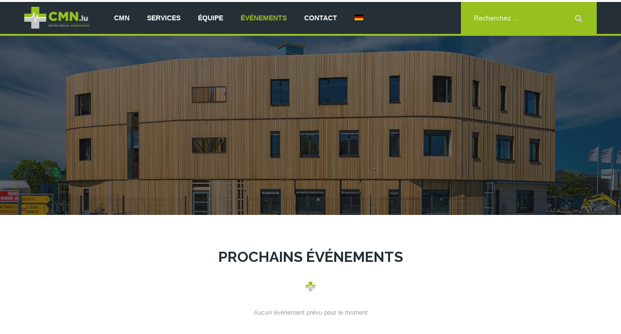

--- FILE ---
content_type: text/html; charset=UTF-8
request_url: https://cmn.lu/events/?lang=fr
body_size: 20151
content:

<!DOCTYPE html>

<html lang="fr-FR">

	<head>

		 <!-- Basic -->

	    <meta charset="UTF-8">

	    <meta http-equiv="X-UA-Compatible" content="IE=edge">

		<meta name="viewport" content="width=device-width, initial-scale=1.0, maximum-scale=1.0, user-scalable=0">

		<!-- Favcon -->

		
			<link rel="shortcut icon" type="image/png" href="https://cmn.lu/wp-content/uploads/2019/06/favicon.png">

		
		<script type="text/javascript" data-cookieconsent="ignore">
	window.dataLayer = window.dataLayer || [];

	function gtag() {
		dataLayer.push(arguments);
	}

	gtag("consent", "default", {
		ad_personalization: "denied",
		ad_storage: "denied",
		ad_user_data: "denied",
		analytics_storage: "denied",
		functionality_storage: "denied",
		personalization_storage: "denied",
		security_storage: "granted",
		wait_for_update: 500,
	});
	gtag("set", "ads_data_redaction", true);
	</script>
<script type="text/javascript"
		id="Cookiebot"
		src="https://consent.cookiebot.com/uc.js"
		data-implementation="wp"
		data-cbid="0bc2f6ae-9fbc-45bb-a9bb-f1562992bee0"
						data-culture="DE"
				data-blockingmode="auto"
	></script>
<meta name='robots' content='index, follow, max-image-preview:large, max-snippet:-1, max-video-preview:-1' />
	<style>img:is([sizes="auto" i], [sizes^="auto," i]) { contain-intrinsic-size: 3000px 1500px }</style>
	<link rel="alternate" hreflang="de" href="https://cmn.lu/events/" />
<link rel="alternate" hreflang="fr" href="https://cmn.lu/events/?lang=fr" />

	<!-- This site is optimized with the Yoast SEO plugin v26.2 - https://yoast.com/wordpress/plugins/seo/ -->
	<title>événements - CENTRE MEDICAL NORDSTROOSS</title>
	<link rel="canonical" href="https://cmn.lu/events/?lang=fr" />
	<meta property="og:locale" content="fr_FR" />
	<meta property="og:type" content="article" />
	<meta property="og:title" content="événements - CENTRE MEDICAL NORDSTROOSS" />
	<meta property="og:url" content="https://cmn.lu/events/?lang=fr" />
	<meta property="og:site_name" content="CENTRE MEDICAL NORDSTROOSS" />
	<meta property="article:modified_time" content="2021-10-13T09:25:56+00:00" />
	<meta name="twitter:card" content="summary_large_image" />
	<meta name="twitter:label1" content="Durée de lecture estimée" />
	<meta name="twitter:data1" content="2 minutes" />
	<script type="application/ld+json" class="yoast-schema-graph">{"@context":"https://schema.org","@graph":[{"@type":"WebPage","@id":"https://cmn.lu/events/?lang=fr","url":"https://cmn.lu/events/?lang=fr","name":"événements - CENTRE MEDICAL NORDSTROOSS","isPartOf":{"@id":"https://cmn.lu/#website"},"datePublished":"2019-06-08T10:37:13+00:00","dateModified":"2021-10-13T09:25:56+00:00","breadcrumb":{"@id":"https://cmn.lu/events/?lang=fr#breadcrumb"},"inLanguage":"fr-FR","potentialAction":[{"@type":"ReadAction","target":["https://cmn.lu/events/?lang=fr"]}]},{"@type":"BreadcrumbList","@id":"https://cmn.lu/events/?lang=fr#breadcrumb","itemListElement":[{"@type":"ListItem","position":1,"name":"Startseite","item":"https://cmn.lu/?lang=fr"},{"@type":"ListItem","position":2,"name":"événements"}]},{"@type":"WebSite","@id":"https://cmn.lu/#website","url":"https://cmn.lu/","name":"CENTRE MEDICAL NORDSTROOSS","description":"Herzlich Willkommen","potentialAction":[{"@type":"SearchAction","target":{"@type":"EntryPoint","urlTemplate":"https://cmn.lu/?s={search_term_string}"},"query-input":{"@type":"PropertyValueSpecification","valueRequired":true,"valueName":"search_term_string"}}],"inLanguage":"fr-FR"}]}</script>
	<!-- / Yoast SEO plugin. -->


<link rel='dns-prefetch' href='//maps.google.com' />
<link rel='dns-prefetch' href='//fonts.googleapis.com' />
<link rel="alternate" type="application/rss+xml" title="CENTRE MEDICAL NORDSTROOSS &raquo; Flux" href="https://cmn.lu/feed/?lang=fr" />
<link rel="alternate" type="application/rss+xml" title="CENTRE MEDICAL NORDSTROOSS &raquo; Flux des commentaires" href="https://cmn.lu/comments/feed/?lang=fr" />
		<!-- This site uses the Google Analytics by ExactMetrics plugin v8.11.1 - Using Analytics tracking - https://www.exactmetrics.com/ -->
		<!-- Note: ExactMetrics is not currently configured on this site. The site owner needs to authenticate with Google Analytics in the ExactMetrics settings panel. -->
					<!-- No tracking code set -->
				<!-- / Google Analytics by ExactMetrics -->
		<script type="text/javascript">
/* <![CDATA[ */
window._wpemojiSettings = {"baseUrl":"https:\/\/s.w.org\/images\/core\/emoji\/16.0.1\/72x72\/","ext":".png","svgUrl":"https:\/\/s.w.org\/images\/core\/emoji\/16.0.1\/svg\/","svgExt":".svg","source":{"concatemoji":"https:\/\/cmn.lu\/wp-includes\/js\/wp-emoji-release.min.js?ver=6.8.3"}};
/*! This file is auto-generated */
!function(s,n){var o,i,e;function c(e){try{var t={supportTests:e,timestamp:(new Date).valueOf()};sessionStorage.setItem(o,JSON.stringify(t))}catch(e){}}function p(e,t,n){e.clearRect(0,0,e.canvas.width,e.canvas.height),e.fillText(t,0,0);var t=new Uint32Array(e.getImageData(0,0,e.canvas.width,e.canvas.height).data),a=(e.clearRect(0,0,e.canvas.width,e.canvas.height),e.fillText(n,0,0),new Uint32Array(e.getImageData(0,0,e.canvas.width,e.canvas.height).data));return t.every(function(e,t){return e===a[t]})}function u(e,t){e.clearRect(0,0,e.canvas.width,e.canvas.height),e.fillText(t,0,0);for(var n=e.getImageData(16,16,1,1),a=0;a<n.data.length;a++)if(0!==n.data[a])return!1;return!0}function f(e,t,n,a){switch(t){case"flag":return n(e,"\ud83c\udff3\ufe0f\u200d\u26a7\ufe0f","\ud83c\udff3\ufe0f\u200b\u26a7\ufe0f")?!1:!n(e,"\ud83c\udde8\ud83c\uddf6","\ud83c\udde8\u200b\ud83c\uddf6")&&!n(e,"\ud83c\udff4\udb40\udc67\udb40\udc62\udb40\udc65\udb40\udc6e\udb40\udc67\udb40\udc7f","\ud83c\udff4\u200b\udb40\udc67\u200b\udb40\udc62\u200b\udb40\udc65\u200b\udb40\udc6e\u200b\udb40\udc67\u200b\udb40\udc7f");case"emoji":return!a(e,"\ud83e\udedf")}return!1}function g(e,t,n,a){var r="undefined"!=typeof WorkerGlobalScope&&self instanceof WorkerGlobalScope?new OffscreenCanvas(300,150):s.createElement("canvas"),o=r.getContext("2d",{willReadFrequently:!0}),i=(o.textBaseline="top",o.font="600 32px Arial",{});return e.forEach(function(e){i[e]=t(o,e,n,a)}),i}function t(e){var t=s.createElement("script");t.src=e,t.defer=!0,s.head.appendChild(t)}"undefined"!=typeof Promise&&(o="wpEmojiSettingsSupports",i=["flag","emoji"],n.supports={everything:!0,everythingExceptFlag:!0},e=new Promise(function(e){s.addEventListener("DOMContentLoaded",e,{once:!0})}),new Promise(function(t){var n=function(){try{var e=JSON.parse(sessionStorage.getItem(o));if("object"==typeof e&&"number"==typeof e.timestamp&&(new Date).valueOf()<e.timestamp+604800&&"object"==typeof e.supportTests)return e.supportTests}catch(e){}return null}();if(!n){if("undefined"!=typeof Worker&&"undefined"!=typeof OffscreenCanvas&&"undefined"!=typeof URL&&URL.createObjectURL&&"undefined"!=typeof Blob)try{var e="postMessage("+g.toString()+"("+[JSON.stringify(i),f.toString(),p.toString(),u.toString()].join(",")+"));",a=new Blob([e],{type:"text/javascript"}),r=new Worker(URL.createObjectURL(a),{name:"wpTestEmojiSupports"});return void(r.onmessage=function(e){c(n=e.data),r.terminate(),t(n)})}catch(e){}c(n=g(i,f,p,u))}t(n)}).then(function(e){for(var t in e)n.supports[t]=e[t],n.supports.everything=n.supports.everything&&n.supports[t],"flag"!==t&&(n.supports.everythingExceptFlag=n.supports.everythingExceptFlag&&n.supports[t]);n.supports.everythingExceptFlag=n.supports.everythingExceptFlag&&!n.supports.flag,n.DOMReady=!1,n.readyCallback=function(){n.DOMReady=!0}}).then(function(){return e}).then(function(){var e;n.supports.everything||(n.readyCallback(),(e=n.source||{}).concatemoji?t(e.concatemoji):e.wpemoji&&e.twemoji&&(t(e.twemoji),t(e.wpemoji)))}))}((window,document),window._wpemojiSettings);
/* ]]> */
</script>
<style id='wp-emoji-styles-inline-css' type='text/css'>

	img.wp-smiley, img.emoji {
		display: inline !important;
		border: none !important;
		box-shadow: none !important;
		height: 1em !important;
		width: 1em !important;
		margin: 0 0.07em !important;
		vertical-align: -0.1em !important;
		background: none !important;
		padding: 0 !important;
	}
</style>
<link rel='stylesheet' id='wp-block-library-css' href='https://cmn.lu/wp-includes/css/dist/block-library/style.min.css?ver=6.8.3' type='text/css' media='all' />
<style id='wp-block-library-theme-inline-css' type='text/css'>
.wp-block-audio :where(figcaption){color:#555;font-size:13px;text-align:center}.is-dark-theme .wp-block-audio :where(figcaption){color:#ffffffa6}.wp-block-audio{margin:0 0 1em}.wp-block-code{border:1px solid #ccc;border-radius:4px;font-family:Menlo,Consolas,monaco,monospace;padding:.8em 1em}.wp-block-embed :where(figcaption){color:#555;font-size:13px;text-align:center}.is-dark-theme .wp-block-embed :where(figcaption){color:#ffffffa6}.wp-block-embed{margin:0 0 1em}.blocks-gallery-caption{color:#555;font-size:13px;text-align:center}.is-dark-theme .blocks-gallery-caption{color:#ffffffa6}:root :where(.wp-block-image figcaption){color:#555;font-size:13px;text-align:center}.is-dark-theme :root :where(.wp-block-image figcaption){color:#ffffffa6}.wp-block-image{margin:0 0 1em}.wp-block-pullquote{border-bottom:4px solid;border-top:4px solid;color:currentColor;margin-bottom:1.75em}.wp-block-pullquote cite,.wp-block-pullquote footer,.wp-block-pullquote__citation{color:currentColor;font-size:.8125em;font-style:normal;text-transform:uppercase}.wp-block-quote{border-left:.25em solid;margin:0 0 1.75em;padding-left:1em}.wp-block-quote cite,.wp-block-quote footer{color:currentColor;font-size:.8125em;font-style:normal;position:relative}.wp-block-quote:where(.has-text-align-right){border-left:none;border-right:.25em solid;padding-left:0;padding-right:1em}.wp-block-quote:where(.has-text-align-center){border:none;padding-left:0}.wp-block-quote.is-large,.wp-block-quote.is-style-large,.wp-block-quote:where(.is-style-plain){border:none}.wp-block-search .wp-block-search__label{font-weight:700}.wp-block-search__button{border:1px solid #ccc;padding:.375em .625em}:where(.wp-block-group.has-background){padding:1.25em 2.375em}.wp-block-separator.has-css-opacity{opacity:.4}.wp-block-separator{border:none;border-bottom:2px solid;margin-left:auto;margin-right:auto}.wp-block-separator.has-alpha-channel-opacity{opacity:1}.wp-block-separator:not(.is-style-wide):not(.is-style-dots){width:100px}.wp-block-separator.has-background:not(.is-style-dots){border-bottom:none;height:1px}.wp-block-separator.has-background:not(.is-style-wide):not(.is-style-dots){height:2px}.wp-block-table{margin:0 0 1em}.wp-block-table td,.wp-block-table th{word-break:normal}.wp-block-table :where(figcaption){color:#555;font-size:13px;text-align:center}.is-dark-theme .wp-block-table :where(figcaption){color:#ffffffa6}.wp-block-video :where(figcaption){color:#555;font-size:13px;text-align:center}.is-dark-theme .wp-block-video :where(figcaption){color:#ffffffa6}.wp-block-video{margin:0 0 1em}:root :where(.wp-block-template-part.has-background){margin-bottom:0;margin-top:0;padding:1.25em 2.375em}
</style>
<style id='classic-theme-styles-inline-css' type='text/css'>
/*! This file is auto-generated */
.wp-block-button__link{color:#fff;background-color:#32373c;border-radius:9999px;box-shadow:none;text-decoration:none;padding:calc(.667em + 2px) calc(1.333em + 2px);font-size:1.125em}.wp-block-file__button{background:#32373c;color:#fff;text-decoration:none}
</style>
<style id='global-styles-inline-css' type='text/css'>
:root{--wp--preset--aspect-ratio--square: 1;--wp--preset--aspect-ratio--4-3: 4/3;--wp--preset--aspect-ratio--3-4: 3/4;--wp--preset--aspect-ratio--3-2: 3/2;--wp--preset--aspect-ratio--2-3: 2/3;--wp--preset--aspect-ratio--16-9: 16/9;--wp--preset--aspect-ratio--9-16: 9/16;--wp--preset--color--black: #000000;--wp--preset--color--cyan-bluish-gray: #abb8c3;--wp--preset--color--white: #ffffff;--wp--preset--color--pale-pink: #f78da7;--wp--preset--color--vivid-red: #cf2e2e;--wp--preset--color--luminous-vivid-orange: #ff6900;--wp--preset--color--luminous-vivid-amber: #fcb900;--wp--preset--color--light-green-cyan: #7bdcb5;--wp--preset--color--vivid-green-cyan: #00d084;--wp--preset--color--pale-cyan-blue: #8ed1fc;--wp--preset--color--vivid-cyan-blue: #0693e3;--wp--preset--color--vivid-purple: #9b51e0;--wp--preset--color--strong-yellow: #f7bd00;--wp--preset--color--strong-white: #fff;--wp--preset--color--light-black: #242424;--wp--preset--color--very-light-gray: #797979;--wp--preset--color--very-dark-black: #000000;--wp--preset--gradient--vivid-cyan-blue-to-vivid-purple: linear-gradient(135deg,rgba(6,147,227,1) 0%,rgb(155,81,224) 100%);--wp--preset--gradient--light-green-cyan-to-vivid-green-cyan: linear-gradient(135deg,rgb(122,220,180) 0%,rgb(0,208,130) 100%);--wp--preset--gradient--luminous-vivid-amber-to-luminous-vivid-orange: linear-gradient(135deg,rgba(252,185,0,1) 0%,rgba(255,105,0,1) 100%);--wp--preset--gradient--luminous-vivid-orange-to-vivid-red: linear-gradient(135deg,rgba(255,105,0,1) 0%,rgb(207,46,46) 100%);--wp--preset--gradient--very-light-gray-to-cyan-bluish-gray: linear-gradient(135deg,rgb(238,238,238) 0%,rgb(169,184,195) 100%);--wp--preset--gradient--cool-to-warm-spectrum: linear-gradient(135deg,rgb(74,234,220) 0%,rgb(151,120,209) 20%,rgb(207,42,186) 40%,rgb(238,44,130) 60%,rgb(251,105,98) 80%,rgb(254,248,76) 100%);--wp--preset--gradient--blush-light-purple: linear-gradient(135deg,rgb(255,206,236) 0%,rgb(152,150,240) 100%);--wp--preset--gradient--blush-bordeaux: linear-gradient(135deg,rgb(254,205,165) 0%,rgb(254,45,45) 50%,rgb(107,0,62) 100%);--wp--preset--gradient--luminous-dusk: linear-gradient(135deg,rgb(255,203,112) 0%,rgb(199,81,192) 50%,rgb(65,88,208) 100%);--wp--preset--gradient--pale-ocean: linear-gradient(135deg,rgb(255,245,203) 0%,rgb(182,227,212) 50%,rgb(51,167,181) 100%);--wp--preset--gradient--electric-grass: linear-gradient(135deg,rgb(202,248,128) 0%,rgb(113,206,126) 100%);--wp--preset--gradient--midnight: linear-gradient(135deg,rgb(2,3,129) 0%,rgb(40,116,252) 100%);--wp--preset--font-size--small: 10px;--wp--preset--font-size--medium: 20px;--wp--preset--font-size--large: 24px;--wp--preset--font-size--x-large: 42px;--wp--preset--font-size--normal: 15px;--wp--preset--font-size--huge: 36px;--wp--preset--spacing--20: 0.44rem;--wp--preset--spacing--30: 0.67rem;--wp--preset--spacing--40: 1rem;--wp--preset--spacing--50: 1.5rem;--wp--preset--spacing--60: 2.25rem;--wp--preset--spacing--70: 3.38rem;--wp--preset--spacing--80: 5.06rem;--wp--preset--shadow--natural: 6px 6px 9px rgba(0, 0, 0, 0.2);--wp--preset--shadow--deep: 12px 12px 50px rgba(0, 0, 0, 0.4);--wp--preset--shadow--sharp: 6px 6px 0px rgba(0, 0, 0, 0.2);--wp--preset--shadow--outlined: 6px 6px 0px -3px rgba(255, 255, 255, 1), 6px 6px rgba(0, 0, 0, 1);--wp--preset--shadow--crisp: 6px 6px 0px rgba(0, 0, 0, 1);}:where(.is-layout-flex){gap: 0.5em;}:where(.is-layout-grid){gap: 0.5em;}body .is-layout-flex{display: flex;}.is-layout-flex{flex-wrap: wrap;align-items: center;}.is-layout-flex > :is(*, div){margin: 0;}body .is-layout-grid{display: grid;}.is-layout-grid > :is(*, div){margin: 0;}:where(.wp-block-columns.is-layout-flex){gap: 2em;}:where(.wp-block-columns.is-layout-grid){gap: 2em;}:where(.wp-block-post-template.is-layout-flex){gap: 1.25em;}:where(.wp-block-post-template.is-layout-grid){gap: 1.25em;}.has-black-color{color: var(--wp--preset--color--black) !important;}.has-cyan-bluish-gray-color{color: var(--wp--preset--color--cyan-bluish-gray) !important;}.has-white-color{color: var(--wp--preset--color--white) !important;}.has-pale-pink-color{color: var(--wp--preset--color--pale-pink) !important;}.has-vivid-red-color{color: var(--wp--preset--color--vivid-red) !important;}.has-luminous-vivid-orange-color{color: var(--wp--preset--color--luminous-vivid-orange) !important;}.has-luminous-vivid-amber-color{color: var(--wp--preset--color--luminous-vivid-amber) !important;}.has-light-green-cyan-color{color: var(--wp--preset--color--light-green-cyan) !important;}.has-vivid-green-cyan-color{color: var(--wp--preset--color--vivid-green-cyan) !important;}.has-pale-cyan-blue-color{color: var(--wp--preset--color--pale-cyan-blue) !important;}.has-vivid-cyan-blue-color{color: var(--wp--preset--color--vivid-cyan-blue) !important;}.has-vivid-purple-color{color: var(--wp--preset--color--vivid-purple) !important;}.has-black-background-color{background-color: var(--wp--preset--color--black) !important;}.has-cyan-bluish-gray-background-color{background-color: var(--wp--preset--color--cyan-bluish-gray) !important;}.has-white-background-color{background-color: var(--wp--preset--color--white) !important;}.has-pale-pink-background-color{background-color: var(--wp--preset--color--pale-pink) !important;}.has-vivid-red-background-color{background-color: var(--wp--preset--color--vivid-red) !important;}.has-luminous-vivid-orange-background-color{background-color: var(--wp--preset--color--luminous-vivid-orange) !important;}.has-luminous-vivid-amber-background-color{background-color: var(--wp--preset--color--luminous-vivid-amber) !important;}.has-light-green-cyan-background-color{background-color: var(--wp--preset--color--light-green-cyan) !important;}.has-vivid-green-cyan-background-color{background-color: var(--wp--preset--color--vivid-green-cyan) !important;}.has-pale-cyan-blue-background-color{background-color: var(--wp--preset--color--pale-cyan-blue) !important;}.has-vivid-cyan-blue-background-color{background-color: var(--wp--preset--color--vivid-cyan-blue) !important;}.has-vivid-purple-background-color{background-color: var(--wp--preset--color--vivid-purple) !important;}.has-black-border-color{border-color: var(--wp--preset--color--black) !important;}.has-cyan-bluish-gray-border-color{border-color: var(--wp--preset--color--cyan-bluish-gray) !important;}.has-white-border-color{border-color: var(--wp--preset--color--white) !important;}.has-pale-pink-border-color{border-color: var(--wp--preset--color--pale-pink) !important;}.has-vivid-red-border-color{border-color: var(--wp--preset--color--vivid-red) !important;}.has-luminous-vivid-orange-border-color{border-color: var(--wp--preset--color--luminous-vivid-orange) !important;}.has-luminous-vivid-amber-border-color{border-color: var(--wp--preset--color--luminous-vivid-amber) !important;}.has-light-green-cyan-border-color{border-color: var(--wp--preset--color--light-green-cyan) !important;}.has-vivid-green-cyan-border-color{border-color: var(--wp--preset--color--vivid-green-cyan) !important;}.has-pale-cyan-blue-border-color{border-color: var(--wp--preset--color--pale-cyan-blue) !important;}.has-vivid-cyan-blue-border-color{border-color: var(--wp--preset--color--vivid-cyan-blue) !important;}.has-vivid-purple-border-color{border-color: var(--wp--preset--color--vivid-purple) !important;}.has-vivid-cyan-blue-to-vivid-purple-gradient-background{background: var(--wp--preset--gradient--vivid-cyan-blue-to-vivid-purple) !important;}.has-light-green-cyan-to-vivid-green-cyan-gradient-background{background: var(--wp--preset--gradient--light-green-cyan-to-vivid-green-cyan) !important;}.has-luminous-vivid-amber-to-luminous-vivid-orange-gradient-background{background: var(--wp--preset--gradient--luminous-vivid-amber-to-luminous-vivid-orange) !important;}.has-luminous-vivid-orange-to-vivid-red-gradient-background{background: var(--wp--preset--gradient--luminous-vivid-orange-to-vivid-red) !important;}.has-very-light-gray-to-cyan-bluish-gray-gradient-background{background: var(--wp--preset--gradient--very-light-gray-to-cyan-bluish-gray) !important;}.has-cool-to-warm-spectrum-gradient-background{background: var(--wp--preset--gradient--cool-to-warm-spectrum) !important;}.has-blush-light-purple-gradient-background{background: var(--wp--preset--gradient--blush-light-purple) !important;}.has-blush-bordeaux-gradient-background{background: var(--wp--preset--gradient--blush-bordeaux) !important;}.has-luminous-dusk-gradient-background{background: var(--wp--preset--gradient--luminous-dusk) !important;}.has-pale-ocean-gradient-background{background: var(--wp--preset--gradient--pale-ocean) !important;}.has-electric-grass-gradient-background{background: var(--wp--preset--gradient--electric-grass) !important;}.has-midnight-gradient-background{background: var(--wp--preset--gradient--midnight) !important;}.has-small-font-size{font-size: var(--wp--preset--font-size--small) !important;}.has-medium-font-size{font-size: var(--wp--preset--font-size--medium) !important;}.has-large-font-size{font-size: var(--wp--preset--font-size--large) !important;}.has-x-large-font-size{font-size: var(--wp--preset--font-size--x-large) !important;}
:where(.wp-block-post-template.is-layout-flex){gap: 1.25em;}:where(.wp-block-post-template.is-layout-grid){gap: 1.25em;}
:where(.wp-block-columns.is-layout-flex){gap: 2em;}:where(.wp-block-columns.is-layout-grid){gap: 2em;}
:root :where(.wp-block-pullquote){font-size: 1.5em;line-height: 1.6;}
</style>
<link rel='stylesheet' id='contact-form-7-css' href='https://cmn.lu/wp-content/plugins/contact-form-7/includes/css/styles.css?ver=6.1.2' type='text/css' media='all' />
<link rel='stylesheet' id='rs-plugin-settings-css' href='https://cmn.lu/wp-content/plugins/revslider/public/assets/css/settings.css?ver=5.4.8.3' type='text/css' media='all' />
<style id='rs-plugin-settings-inline-css' type='text/css'>
#rs-demo-id {}
</style>
<link rel='stylesheet' id='wpml-menu-item-0-css' href='//cmn.lu/wp-content/plugins/sitepress-multilingual-cms/templates/language-switchers/menu-item/style.css?ver=1' type='text/css' media='all' />
<link rel='stylesheet' id='bootstrap-css' href='https://cmn.lu/wp-content/themes/mediplus/css/bootstrap.min.css?ver=6.8.3' type='text/css' media='all' />
<link rel='stylesheet' id='font-awesome-css' href='https://cmn.lu/wp-content/plugins/js_composer/assets/lib/bower/font-awesome/css/font-awesome.min.css?ver=5.7' type='text/css' media='all' />
<link rel='stylesheet' id='hover-css' href='https://cmn.lu/wp-content/themes/mediplus/css/hover.css?ver=6.8.3' type='text/css' media='all' />
<link rel='stylesheet' id='fancybox-css' href='https://cmn.lu/wp-content/themes/mediplus/css/jquery.fancybox.css?ver=6.8.3' type='text/css' media='all' />
<link rel='stylesheet' id='bxslider-css' href='https://cmn.lu/wp-content/themes/mediplus/css/jquery.bxslider.css?ver=6.8.3' type='text/css' media='all' />
<link rel='stylesheet' id='owl-carousel-css' href='https://cmn.lu/wp-content/themes/mediplus/css/owl.carousel.css?ver=6.8.3' type='text/css' media='all' />
<link rel='stylesheet' id='owl-theme-default-css' href='https://cmn.lu/wp-content/themes/mediplus/css/owl.theme.default.min.css?ver=6.8.3' type='text/css' media='all' />
<link rel='stylesheet' id='animate-css' href='https://cmn.lu/wp-content/themes/mediplus/css/animate.min.css?ver=6.8.3' type='text/css' media='all' />
<link rel='stylesheet' id='flaticon-css' href='https://cmn.lu/wp-content/themes/mediplus/css/flaticon.css?ver=6.8.3' type='text/css' media='all' />
<link rel='stylesheet' id='gui-css' href='https://cmn.lu/wp-content/themes/mediplus/css/gui.css?ver=6.8.3' type='text/css' media='all' />
<link rel='stylesheet' id='mediplus-main-style-css' href='https://cmn.lu/wp-content/themes/mediplus/style.css?ver=6.8.3' type='text/css' media='all' />
<link rel='stylesheet' id='mediplus-custom-style-css' href='https://cmn.lu/wp-content/themes/mediplus/css/custom.css?ver=6.8.3' type='text/css' media='all' />
<link rel='stylesheet' id='mediplus-gutenberg-style-css' href='https://cmn.lu/wp-content/themes/mediplus/css/gutenberg.css?ver=6.8.3' type='text/css' media='all' />
<link rel='stylesheet' id='mediplus-responsive-css' href='https://cmn.lu/wp-content/themes/mediplus/css/responsive.css?ver=6.8.3' type='text/css' media='all' />
<link rel='stylesheet' id='mediplus-theme-slug-fonts-css' href='https://fonts.googleapis.com/css?family=Poppins%3A300%2C400%2C500%2C600%2C700%7CRaleway%3A400%2C100%2C100italic%2C200%2C200italic%2C300%2C300italic%2C400italic%2C500%2C500italic%2C600%2C600italic%2C700%2C700italic%2C800%2C900%2C800italic%2C900italic&#038;subset=latin%2Clatin-ext' type='text/css' media='all' />
<link rel='stylesheet' id='js_composer_front-css' href='https://cmn.lu/wp-content/plugins/js_composer/assets/css/js_composer.min.css?ver=5.7' type='text/css' media='all' />
<script type="text/javascript" src="https://cmn.lu/wp-includes/js/jquery/jquery.min.js?ver=3.7.1" id="jquery-core-js"></script>
<script type="text/javascript" src="https://cmn.lu/wp-includes/js/jquery/jquery-migrate.min.js?ver=3.4.1" id="jquery-migrate-js"></script>
<script type="text/javascript" src="https://cmn.lu/wp-content/plugins/revslider/public/assets/js/jquery.themepunch.tools.min.js?ver=5.4.8.3" id="tp-tools-js"></script>
<script type="text/javascript" src="https://cmn.lu/wp-content/plugins/revslider/public/assets/js/jquery.themepunch.revolution.min.js?ver=5.4.8.3" id="revmin-js"></script>
<script type="text/javascript" src="https://maps.google.com/maps/api/js?key=+AIzaSyB-dl7nFMB4iu3IvJvRzpXj32ikCfQfkLo+&amp;ver=6.8.3" id="map-api-js"></script>
<script type="text/javascript" src="https://cmn.lu/wp-content/themes/mediplus/js/jquery.gmap.js?ver=6.8.3" id="jquery-googlemap-js"></script>
<link rel="https://api.w.org/" href="https://cmn.lu/wp-json/" /><link rel="alternate" title="JSON" type="application/json" href="https://cmn.lu/wp-json/wp/v2/pages/1551" /><link rel="EditURI" type="application/rsd+xml" title="RSD" href="https://cmn.lu/xmlrpc.php?rsd" />
<meta name="generator" content="WordPress 6.8.3" />
<link rel='shortlink' href='https://cmn.lu/?p=1551&#038;lang=fr' />
<link rel="alternate" title="oEmbed (JSON)" type="application/json+oembed" href="https://cmn.lu/wp-json/oembed/1.0/embed?url=https%3A%2F%2Fcmn.lu%2Fevents%2F%3Flang%3Dfr" />
<link rel="alternate" title="oEmbed (XML)" type="text/xml+oembed" href="https://cmn.lu/wp-json/oembed/1.0/embed?url=https%3A%2F%2Fcmn.lu%2Fevents%2F%3Flang%3Dfr&#038;format=xml" />
<meta name="generator" content="WPML ver:4.2.7.1 stt:4,3;" />
<style type="text/css">.recentcomments a{display:inline !important;padding:0 !important;margin:0 !important;}</style><meta name="generator" content="Powered by WPBakery Page Builder - drag and drop page builder for WordPress."/>
<!--[if lte IE 9]><link rel="stylesheet" type="text/css" href="https://cmn.lu/wp-content/plugins/js_composer/assets/css/vc_lte_ie9.min.css" media="screen"><![endif]--><meta name="generator" content="Powered by Slider Revolution 5.4.8.3 - responsive, Mobile-Friendly Slider Plugin for WordPress with comfortable drag and drop interface." />
<script type="text/javascript">function setREVStartSize(e){									
						try{ e.c=jQuery(e.c);var i=jQuery(window).width(),t=9999,r=0,n=0,l=0,f=0,s=0,h=0;
							if(e.responsiveLevels&&(jQuery.each(e.responsiveLevels,function(e,f){f>i&&(t=r=f,l=e),i>f&&f>r&&(r=f,n=e)}),t>r&&(l=n)),f=e.gridheight[l]||e.gridheight[0]||e.gridheight,s=e.gridwidth[l]||e.gridwidth[0]||e.gridwidth,h=i/s,h=h>1?1:h,f=Math.round(h*f),"fullscreen"==e.sliderLayout){var u=(e.c.width(),jQuery(window).height());if(void 0!=e.fullScreenOffsetContainer){var c=e.fullScreenOffsetContainer.split(",");if (c) jQuery.each(c,function(e,i){u=jQuery(i).length>0?u-jQuery(i).outerHeight(!0):u}),e.fullScreenOffset.split("%").length>1&&void 0!=e.fullScreenOffset&&e.fullScreenOffset.length>0?u-=jQuery(window).height()*parseInt(e.fullScreenOffset,0)/100:void 0!=e.fullScreenOffset&&e.fullScreenOffset.length>0&&(u-=parseInt(e.fullScreenOffset,0))}f=u}else void 0!=e.minHeight&&f<e.minHeight&&(f=e.minHeight);e.c.closest(".rev_slider_wrapper").css({height:f})					
						}catch(d){console.log("Failure at Presize of Slider:"+d)}						
					};</script>
		<style type="text/css" id="wp-custom-css">
			body{
	font-size: 13px;
}
a:link{
	color: #94c11e;
}
a:visited{
	color: #94c11e;
}
a:active{
	color: #b22222;
}
::selection {
  background-color: #94c11e;
  color: #ffffff;
}

body.page-template:not(header) a{
	color: #95c01e;
}
body.page-template:not(header) a:hover{
	color: #9f9f9f;
}

.mobile-view{
	display: none;
}

h1{
	text-transform: uppercase;
	font-weight: bold !important;
	color: #262f36;
	font-size: 30px;
}
h2{
	text-transform: uppercase;
	font-size: 17px !important;
	font-weight: bold !important;
}
h3{
	font-size: 20px;
	color: #262f36;
	font-weight: bold;
	text-transform: uppercase;
}
h4{
	font-size: 22px;
	text-transform: uppercase;
	font-weight: bold;
	color: #95c01e;
}
h5{
	font-size: 22px;
	text-transform: uppercase;
	font-weight: bold;
	padding-top: 50px;
}

.textJustify{
	text-align: justify;
}

body{
	font-family: Arial;
	
}

.breadcumb li{
	color: #ffffff;
	text-transform: uppercase;
}
.breadcumb li a{
	color: #94c11e;
}
.breadcumb li a:hover{
	color: #ffffff;
}

/* BACK TO TOP BUTTON */

#myBtn {
	display: none;
  position: fixed;
  bottom: 20px;
  right: 30px;
  z-index: 99;
  font-size: 18px;
  border: none;
  outline: none;
  background-color: #94c11e;
  color: white;
  cursor: pointer;
  padding: 8px 11px;
  border-radius: 0px;
}

#myBtn:hover {
  background-color: #555;
}

/* HEADER */

nav.mainmenu-area .nav-header li a:hover{
	color: #96c11f;
}

nav.mainmenu-area .nav-header li.active a{
	color: #96c11f;
}
nav.mainmenu-area .nav-header li{
	margin-right: -6px;
}

#menu-item-1371 a, #menu-item-1578 a{
	color: #ffffff !important;
}

nav.mainmenu-area .search-box{
	background-color: #96c11f;
}

nav.mainmenu-area{
	border-bottom-color: #96c11f;
	margin-top: 3px;
}

header{
	display: none;
}

nav.mainmenu-area .navigation{
	padding-left: 50px;
}

nav.mainmenu-area .logo img{
	padding: 10px 0;
	width: 135px;
}


.navigation .nav-header > ul > li > a, .navigation .nav-header > ul > li:first-child > a {
	background: #262f36;
}


.rev_slider_wrapper .thm-banner-h1.trans-bg {
	background: transparent;
	color: #fff;
	font-size: 50px;
	line-height: 55px;
}

/* CONTENT */

.button a, .thm-btn, #btn-profil-kardiologe button, #btn-profil-helferin button, #btn-profil-apotheker button, #btn-profil-apothekerin button,
#btn-profil-kardiologe-2 button, #btn-profil-helferin-2 button, #btn-profil-apotheker-2 button, #btn-profil-apothekerin-2 button{
	border: 1px solid #94c11e !important;
	background: transparent !important;
	color: #94c11e !important;
	text-transform: uppercase;
	padding: 7px 25px !important;
}
.button a:hover, .thm-btn:hover, #btn-profil-kardiologe button:hover, #btn-profil-helferin button:hover, #btn-profil-apotheker button:hover, #btn-profil-apothekerin button:hover,
#btn-profil-kardiologe-2 button:hover, #btn-profil-apotheker-2 button:hover, #btn-profil-apothekerin-2 button:hover{
	background-color: #94c11e !important;
	color: #ffffff !important;
}
.color-grey{
	background-color: #c6c6c6;
}
.color-blue{
	background-color: #262f36;
}

/* BLOG page */

section.blog-home {
	padding: 0px;
}

section.blog-home .vc_row{
	float: left;
}

.decor .inner {
	background: #94c11e !important;
}
.decor{
	border-color: #94c11e !important;
	background: transparent !important;
}

.mp-form{
  padding-bottom: 50px !important;	
}

#comments{
	display: none;
}

section.blog-home .bottom-box a:hover{
	color: #94c11e;
}

/* INFOBOXEN */

.infoboxen-box{
	margin-top: -50px;
	padding-top: 10px;
	background-color: rgba(138,193,10,0.8);
	margin-right: 10px;
	width: 32%;
	height: 230px;
	font-size: 12px;
}

.infoboxen h3{
	text-transform: uppercase;
	font-weight: bold;
	color: #ffffff;
	font-size: 16px;
	margin-top: 10px;
	margin-bottom: -10px !important;
}
.infoboxen i{
	color: #282e35;
	font-size: 18px;
}
.infoboxen{
	color: #ffffff;
}

.infoboxen a{
	color: #ffffff !important;
}
.infoboxen a:hover{
	color: #282e35 !important;
}

.infoboxen table td{
	border: 0px !important;
	padding: 5px 0px !important;
}

.centre-dienstleistung-row .wpb_column{
	padding: 0 30px;
}

/* AKTUELLES */

.date-box .date{
	background-color: #96c11f !important;
}

.single-blog-post{
	margin-top: 30px;
}

.single-blog-post .content-box .date-box{
	position: relative;
	float: left;
	padding-right: 30px;
}

.single-blog-post .content-box .content h3{
	font-size: 14px;
	font-weight: bold;
}

.single-blog-post .img-box .overlay{
	background-color: rgba(148,193,30,0.6);
}

.single-blog-post .img-box .overlay ul li a:hover{
	background-color: #94c11e !important;
}

.aktuelles-row .sec-title{
	display: none;
}

.side-bar-widget{
	margin-top: 30px;
}
.side-bar-widget .title{
	font-size: 18px;
	text-transform: uppercase;
	font-weight: bold;
}

.aktuelles-sub-row{
	margin-top: -60px;
}
.single-sidebar-widget .popular-post ul li .content-box span {
	color:#94c11e;
}
.single-sidebar-widget .popular-post ul li .content-box h4:hover{
	color:#94c11e;
}
/* KONTAKT FORM */

form p{
	color: #282e35
}
.wpcf7-checkbox .wpcf7-list-item-label{
	color: #ffffff;
}

.kontaktform-row{
	padding: 20px 0 0 50px;
	background-color: #94c11e;
}

form.wpcf7-form input[type='checkbox']{
	margin-left: -12px !important;
}

#wpcf7-f1393-p39-o1 form.wpcf7-form .anfrage-form{
	float: right;
	margin-bottom: 20px;
}

#wpcf7-f1393-p39-o1 form.wpcf7-form .anfrage-form .anfrage-form-left{
	float: left;
	width: 48%;
	margin-right: 7px;
}

#wpcf7-f1393-p39-o1 form.wpcf7-form .anfrage-form .anfrage-form-right{
	float: left;
	margin-left: 7px;
}

#wpcf7-f1393-p39-o1 form.wpcf7-form .anfrage-form input{
	width: 100%;
	border: none;
	border-radius: 5px;
	padding: 7px 12px;
}


#wpcf7-f1393-p39-o1 form.wpcf7-form .anfrage-form textarea{
	border: none;
	border-radius: 5px;
	padding: 7px 12px;
	height: 126px;
	width: 250px;
}

#wpcf7-f1393-p39-o1 form.wpcf7-form .anfrage-form .anfrage-form-left .anfrage-col-left{
	float: left;
	width: 48%;
	margin-right: 7px;
	margin-bottom: 7px;
}

#wpcf7-f1393-p39-o1 form.wpcf7-form .anfrage-form .anfrage-form-left .anfrage-col-right{
	float: left;
	width: 47%;
	margin-left: 7px;
}

#wpcf7-f1393-p39-o1 form.wpcf7-form .anfrage-form .anfrage-form-left .anfrage-col-big{
	float: left;
	width: 99%;
	margin: 7px 7px 7px 0;
}

#wpcf7-f1393-p39-o1 form.wpcf7-form .anfrage-form{
	float: right;
	margin-bottom: 20px;
}


/* KONTAKT FR */

#container-bild-fr {
	background-image: url(https://cmn.lu/wp-content/uploads/2021/01/IMG_0321-HDR.jpg);
	background-size: cover;
	background-position: center;
}

#wpcf7-f1505-p1459-o1 form.wpcf7-form .anfrage-form .anfrage-form-left{
	float: left;
	width: 48%;
	margin-right: 7px;
}

#wpcf7-f1505-p1459-o1 form.wpcf7-form .anfrage-form .anfrage-form-right{
	float: left;
	margin-left: 7px;
}

#wpcf7-f1505-p1459-o1 form.wpcf7-form .anfrage-form input{
	width: 100%;
	border: none;
	border-radius: 5px;
	padding: 7px 12px;
}


#wpcf7-f1505-p1459-o1 form.wpcf7-form .anfrage-form textarea{
	border: none;
	border-radius: 5px;
	padding: 7px 12px;
	height: 126px;
	width: 250px;
}

#wpcf7-f1505-p1459-o1 form.wpcf7-form .anfrage-form .anfrage-form-left .anfrage-col-left{
	float: left;
	width: 48%;
	margin-right: 7px;
	margin-bottom: 7px;
}

#wpcf7-f1505-p1459-o1 form.wpcf7-form .anfrage-form .anfrage-form-left .anfrage-col-right{
	float: left;
	width: 47%;
	margin-left: 7px;
}

#wpcf7-f1505-p1459-o1 form.wpcf7-form .anfrage-form .anfrage-form-left .anfrage-col-big{
	float: left;
	width: 99%;
	margin: 7px 7px 7px 0;
}

#wpcf7-f1505-p1459-o1  form.wpcf7-form .anfrage-form{
	float: right;
	margin-bottom: 20px;
}

/* ##################### */



.button-kontakt{
	background: none;
	border: 2px solid #ffffff;
	border-radius: 25px;
	padding: 4px 25px;
	color: #ffffff;
	margin-top: 10px;
}
.button-kontakt:hover{
	color: #94c11e;
	background: #ffffff;
}


/* DIREKTKONTKT */

.single-team-member .img-box .overlay{
	background-color: rgba(148,193,30,0.6);
}

section.meet-doctors .single-team-member span{
	color: #94c11e;
}

section.meet-doctors .single-team-member .overlay ul li a:hover{
	background-color: #94c11e !important;
}

.centre-direktkontakt-row .sec-title, .centre-direktkontakt-row-alle .sec-title{
	display: none;
}

.centre-direktkontakt-row .owl-controls .owl-prev, .centre-direktkontakt-row .owl-controls .owl-next{
	background: #94c11e;
	border: 2px solid #94c11e;
}

.centre-direktkontakt-row .owl-controls .owl-prev:hover, .centre-direktkontakt-row .owl-controls .owl-next:hover{
	color: #94c11e;
}

.centre-direktkontakt-row .meet-doctors{
	margin-top: -40px;
}


/* Direktkontakt Eigene Kästchen */

.centre-direktkontakt-row .headline, .centre-direktkontakt-row-alle .headline, .centre-team .headline{
	color: #000000;
	font-weight: bold;
	text-transform: uppercase;
	font-size: 17px;
	line-height: 15px;
}

.centre-direktkontakt-row .subline, .centre-direktkontakt-row-alle .subline, .centre-team .subline{
	color: #94c11e;
}

.centre-direktkontakt-row .vc_separator, .centre-direktkontakt-row-alle .vc_separator, .centre-team .vc_separator{
	margin-top: -20px;
}

.centre-direktkontakt-row table, .centre-direktkontakt-row-alle table, .centre-team table{
	margin-top: -15px;
}

.centre-direktkontakt-row {
	padding-bottom: 50px;
	border: 1px solid #96c11f;
	border-bottom: none;
	border-top: none;
	padding: 30px;
	padding-right: 0px;
}

.centre-direktkontakt-row-alle {
	padding-bottom: 50px;
	border: 1px solid #96c11f;
	border-top: none;
	border-bottom: none;
	padding: 30px;
}
.centre-team{
	padding-bottom: 50px;
}

.centre-direktkontakt-row .vc_column-inner .wpb_content_element, .centre-direktkontakt-row-alle .vc_column-inner .wpb_content_element, .centre-team .vc_column-inner .wpb_content_element{
	padding-right: 30px;
}

#direktkontakt-mobil, #direktkontakt-mobil-2, #direktkontakt-mobil-3, #direktkontakt-mobil-4, #direktkontakt-mobil-5, #direktkontakt-mobil-6{
	display: none;
}


/* KARTE */

.karte-row{
	margin-bottom: -45px;
}


/* CONTENT DIENSTLEISTUNGEN */

.btn-text-klein a{
	font-size: 12px !important;
	width: 230px;
}

.inner-header{
	background-position: center center;
	height: 350px;
}

.inner-header h2{
	font-size: 35px !important;
	color: #ffffff !important;
}

.tabs-dienstleistungen .sec-title, .tabs-dienstleistungen .owl-controls{
	display: none;	
}
.tabs-dienstleistungen .meet-doctors{
	margin-top: -60px;
}



.tabs-dienstleistungen .single-team-member p{
	line-height: 18px;
	font-size: 13px;
}


.tabs-dienstleistungen .vc_tta-tab a{
	font-size: 13px;
	text-transform: uppercase;
	font-weight: bold;
	border: 0px !important;
	background: transparent !important;
}
.tabs-dienstleistungen .vc_tta-panels{
	border: 0px !important;
	background: transparent !important;
}
.tabs-dienstleistungen .vc_tta-tab a:hover{
	background: transparent !important;
	color: #94c11e !important;
}
.tabs-dienstleistungen .vc_tta-tab.vc_active a{
	color: #94c11e !important;
}

.tabs-dienstleistungen .single-specialize .icon-box i{
	color:#94c11e;
}

.tabs-dienstleistungen .single-specialize .icon-box{
	margin-left: 15px;
}

.padding-right{
	padding-right: 50px;
}

#detailseiten.rahmen-gruen{
	margin-top: -30px;
}

.rahmen-gruen{
	border: 1px solid #94c11e;
	margin-top: -20px;
	padding: 30px 0 0 30px;
}
.rahmen-gruen-unten{
	border: 1px solid #96c11f;
	border-top: none;
	margin-top: -30px;
	padding: 30px;
	padding-right: 0px !important;
}
.rahmen-gruen-mitte{
	border: 1px solid #96c11f;
	border-top: none;
	border-bottom: none;
	margin-top: -40px;
	padding: 0 30px 30px;
}
.rahmen-gruen-oben{
	border: 1px solid #96c11f;
	border-bottom: none;
	padding: 30px 30px 0;
	padding-right: 0px !important;
}

.rahmen-gruen-unten{
	border: 1px solid #96c11f;
	border-top: none;
	padding: 30px 30px 0;
	padding-right: 0px !important;
}

.spalte-seite-rechts{
	margin-top: -138px;
	background-color: #262f36;
	color: #ffffff !important;
	padding-left: 30px;
	padding-top: 38px;
}
.spalte-seite-rechts h3{
	margin-bottom: -10px !important;
	color: #ffffff;
}
.spalte-seite-rechts ul{
	margin-left: -28px;
}

.rahmen-seite{
	padding: 30px 30px;
	color:#ffffff;
	background: #262f36;
	margin-top: -30px;
}

.rahmen-seite h3{
	color: #ffffff;
}

.rahmen-seite ul{
	margin-left: -28px;
}

.rahmen-seite-2{
	margin-top: 95px;
	padding: 0 30px;
	color:#ffffff;
}

.rahmen-seite-2 ul{
	margin-left: -28px;
}


/* Paramedizinisch - Gesond.lu */

.single-specialize h3{
	font-size: 16px;
}

.single-specialize{
	margin-top: -50px;
}

.single-specialize:hover .icon-box{
	background-color: #94c11e;
	border-color: #94c11e;
}
.single-specialize:hover .icon-box i{
	color: #ffffff;
}


/* TEAM */

.kardiologie-row .vc_single_image-img {
	margin-top: 50px;
}
.kardiologie-row {
	margin-top: -35px;
}

.team-detail-row .vc_sep_line{
	margin-top: -20px;
}

.team-detail-infotext{
	padding: 0 40px;
}
.team-detail-infotext-2{
	padding: 100px 40px 50px;
	color: #ffffff;
}

.subheadline-team{
	margin-top: -25px;
	font-weight: bold;
}

#row-with-fix-size .owl-stage{
	width: 600px !important;
}
#row-with-fix-size .owl-item{
	width: 270px !important;
}

/* AGENDA - wähle Kathegorie */
.agenda-row h4{
	font-size: 18px;
	color: #666666;
}
.agenda-row ul{
	padding-bottom: 30px;
}
.agenda-row ul li{
	font-size: 13px;
	font-weight: bold;
	border: 0px !important;
	background: transparent !important;
	color: #666666;
}
.agenda-row .vc_tta-tabs-list li{
	text-transform: uppercase;
}

.agenda-row ul li span:hover{
	color: #94c11e !important;
}

.agenda-row ul li.vc_active span{
	color: #94c11e !important;
}

.agenda-row .vc_btn3-container a.vc_general{
	background: transparent;
	color: #94c11e;
	text-transform: uppercase;
	border: 1px solid #94c11e;
	border-radius: 50px;
	padding: 7px 25px;
}

.agenda-row .vc_btn3-container a.vc_general:hover{
	background: #94c11e;
	color: #ffffff;
}

.vc_grid-owl-prev, .vc_grid-owl-next
{
	color: #ffffff;
	background-color: #96c11f;
	width: 40px;
	height: 40px !important;
}
.vc_grid-owl-prev{
	padding: 8px 5px;
	margin-left: -40px !important;
}	
.vc_grid-owl-next{
	padding: 8px;
	margin-right: -40px !important;
}


/* AGENDA - Saalvermietung */

.agenda-row{
	display: block;
}

.saalvermietung-row .wpb_column{
	padding: 0 30px;
}

#cp_appbooking_pform_1 #formheader_1{
	display: none;
}

#cp_appbooking_pform_1 #fieldlist_1 {
	margin-top: -30px;
}

#cp_appbooking_pform_1 #fieldlist_1 #field_1-0 label{
	display: none;
}

#cp_appbooking_pform_1 #fieldlist_1 #field_1-0 .dfield .fieldCalendarServicefieldname1_1 select{
	display: none;
}

#cp_appbooking_pform_1 #fieldlist_1 .ui-datepicker {
	box-shadow: none;
	border: 0px solid #94c11e;
	border-radius: 0px;
}

#cp_appbooking_pform_1 #fieldlist_1 label{
	color: #9c9c9c;
}

#cp_appbooking_pform_1 #fieldlist_1 .ui-datepicker-header{
	background: #94c11e;
	color: #ffffff;
	text-shadow: none;
	text-transform: uppercase;
}

#cp_appbooking_pform_1 #fieldlist_1 .ui-datepicker-next, 
#cp_appbooking_pform_1 #fieldlist_1 .ui-datepicker-prev{
	top: 0px;
}


#cp_appbooking_pform_1 #fieldlist_1 .ui-datepicker-calendar .ui-state-active {
	background-color: #94c11e;
	color: #ffffff;
	text-shadow: none;
	border: none;
}

#cp_appbooking_pform_1 #fieldlist_1 .ui-state-default{
	text-shadow: none;
	box-shadow: none;
}

#cp_appbooking_pform_1 #fieldlist_1 .slotsCalendarfieldname1_1{
	margin-top: 30px;
}


#cp_appbooking_pform_1 #fieldlist_1 .slotsCalendarfieldname1_1 .slots{
	box-shadow: none;
	border: 0px solid #94c11e;
	padding: 0px;
}

#cp_appbooking_pform_1 #fieldlist_1 .slotsCalendarfieldname1_1 .slots div{
	border: 1px solid #9f9f9f;
}
#cp_appbooking_pform_1 #fieldlist_1 .slotsCalendarfieldname1_1 .slots div:hover{
	border: 1px solid #94c11e;
}

#cp_appbooking_pform_1 #fieldlist_1 .slotsCalendarfieldname1_1 .slots div a{
	background-color: #ffffff;
	color: #9f9f9f;
}
#cp_appbooking_pform_1 #fieldlist_1 .slotsCalendarfieldname1_1 .slots div a:hover{
	background-color: #94c11e;
	color: #ffffff;
}


#cp_appbooking_pform_1 #fieldlist_1 .pbSubmit{
	background: transparent;
	border: 1px solid #94c11e;
	border-radius: 50px;
	text-transform: uppercase;
	color: #94c11e;
	padding: 7px 25px;
}
#cp_appbooking_pform_1 #fieldlist_1 .pbSubmit:hover{
	background: #94c11e;
	color: #ffffff;
}

.htmlUsed a{
	background: #94c11e !important;
	color: #ffffff !important;
}


/* ZU VERMIETEN */

.gruen-klein{
	color: #94c11e;
	font-weight: bold;
	margin-top: -30px;
}

.raum-vermieten-row .wpb_column {
	padding: 0 20px !important;
}
.raum-vermieten-row .wpb_column:last-child {
	padding: 20px !important;
}


/* PROFILE ROWS */

/* CSS HIER ÄNDERN - TEAM - Profil Team mit Pfeil ganz links (erstes Profilbild) */

#profil-row-kardiologe .profil-pfeil, #profil-row-apotheker .profil-pfeil, #profil-row-krankengymnastin-3 .profil-pfeil, #profil-row-kosmetikerin-t .profil-pfeil, #profil-row-zahnarzt-predoiu-t .profil-pfeil, #profil-row-krankenschwester-t .profil-pfeil, #profil-row-manualtherapeut-t .profil-pfeil, #profil-row-allgemeinmediziner-tm-t .profil-pfeil, #profil-row-pilot-t .profil-pfeil, #profil-row-derma-t .profil-pfeil, #profil-row-baschton-t .profil-pfeil, #profil-row-rentmeister-t .profil-pfeil, #profil-row-atlan-t .profil-pfeil, #profil-row-herzhoff-t .profil-pfeil, #profil-row-braquet-t .profil-pfeil, #profil-row-mesmaeker-t .profil-pfeil, #profil-row-wattler-t .profil-pfeil, #profil-row-dessard-t .profil-pfeil{
	width: 80px;
	margin-top: -52px;
}

#profil-row-kardiologe .profil-pfeil-franz, #profil-row-apotheker .profil-pfeil-franz, #profil-row-krankengymnastin-3 .profil-pfeil-franz, #profil-row-kosmetikerin-t .profil-pfeil-franz, #profil-row-zahnarzt-predoiu-t .profil-pfeil-franz, #profil-row-krankenschwester-t .profil-pfeil-franz, #profil-row-manualtherapeut-t .profil-pfeil-franz, #profil-row-allgemeinmediziner-tm-t .profil-pfeil-franz, #profil-row-pilot-t .profil-pfeil-franz, #profil-row-derma-t .profil-pfeil-franz, #profil-row-baschton-t .profil-pfeil-franz, #profil-row-rentmeister-t .profil-pfeil-franz, #profil-row-atlan-t .profil-pfeil-franz, #profil-row-herzhoff-t .profil-pfeil-franz, #profil-row-braquet-t .profil-pfeil-franz, #profil-row-mesmaeker-t .profil-pfeil-franz, #profil-row-wattler-t .profil-pfeil-franz, #profil-row-dessard-t .profil-pfeil-franz{
	width: 80px;
	margin-top: -1px;
}

/* ------------------ */

/* CSS HIER ÄNDERN - DIENSTLEISTUNGEN - Profil Dienstleistungen mit Pfeil ganz links (erstes Profilbild) */

#profil-row-kardiologe-2 .profil-pfeil-dienstleistung, #profil-row-apotheker-2  .profil-pfeil-dienstleistung, #profil-row-krankengymnastin .profil-pfeil-dienstleistung, #profil-row-kosmetikerin .profil-pfeil-dienstleistung, #profil-row-zahnarzt-predoiu .profil-pfeil-dienstleistung, #profil-row-manualtherapeut .profil-pfeil-dienstleistung, #profil-row-allgemeinmediziner-tm .profil-pfeil-dienstleistung, #profil-row-pilot .profil-pfeil-dienstleistung, #profil-row-derma .profil-pfeil-dienstleistung, #profil-row-baschton .profil-pfeil-dienstleistung, #profil-row-rentmeister .profil-pfeil-dienstleistung, #profil-row-atlan .profil-pfeil-dienstleistung, #profil-row-herzhoff .profil-pfeil-dienstleistung, #profil-row-braquet .profil-pfeil-dienstleistung, #profil-row-mesmaeker .profil-pfeil-dienstleistung, #profil-row-wattler .profil-pfeil-dienstleistung, #profil-row-zahnarzt-paraschiv .profil-pfeil-dienstleistung, #profil-row-rauschen .profil-pfeil-dienstleistung, #profil-row-wolfs .profil-pfeil-dienstleistung{
	width: 80px;
	margin-top: -21px;
}

/* --------------------- */

#profil-row-kardiologe-2 .profil-pfeil, #profil-row-apotheker-2 .profil-pfeil, #profil-row-krankengymnastin .profil-pfeil, #profil-row-kosmetikerin .profil-pfeil, #profil-row-zahnarzt-predoiu .profil-pfeil, #profil-row-manualtherapeut .profil-pfeil, #profil-row-allgemeinmediziner-tm .profil-pfeil, #profil-row-pilot .profil-pfeil, #profil-row-derma .profil-pfeil, #profil-row-baschton .profil-pfeil, #profil-row-rentmeister .profil-pfeil, #profil-row-atlan .profil-pfeil, #profil-row-herzhoff .profil-pfeil, #profil-row-braquet .profil-pfeil, #profil-row-mesmaeker .profil-pfeil, #profil-row-wattler .profil-pfeil, #profil-row-zahnarzt-paraschiv .profil-pfeil, #profil-row-rauschen .profil-pfeil, #profil-row-wolfs .profil-pfeil{
	width: 80px;
	margin-top: -1px;
}


/* CSS HIER ÄNDERN - TEAM - Profil Team mit Pfeil in der Mitte (zweites Profilbild) */

#profil-row-apothekerin .profil-pfeil, #profil-row-laura-t .profil-pfeil, #profil-row-zahnarzt-tap-t .profil-pfeil, #profil-row-bogdan-t .profil-pfeil, #profil-row-walla-t .profil-pfeil, #profil-row-ghaddhab-t .profil-pfeil, #profil-row-hausemer-t .profil-pfeil, #profil-row-girten-t .profil-pfeil, #profil-row-rauschen-t .profil-pfeil{
	width: 80px;
	margin-top: -52px;
	margin-left: 300px;
}
#profil-row-apothekerin .profil-pfeil-franz, #profil-row-laura-t .profil-pfeil-franz, #profil-row-zahnarzt-tap-t .profil-pfeil-franz, #profil-row-bogdan-t .profil-pfeil-franz, #profil-row-walla-t .profil-pfeil-franz, #profil-row-ghaddhab-t .profil-pfeil-franz, #profil-row-hausemer-t .profil-pfeil-franz, #profil-row-girten-t .profil-pfeil-franz, #profil-row-rauschen-t .profil-pfeil-franz{
	width: 80px;
	margin-top: -1px;
	margin-left: 300px;
}

/* ------------------- */

#profil-row-apothekerin-2 .profil-pfeil, #profil-row-laura-2 .profil-pfeil, #profil-row-zahnarzt-tap .profil-pfeil, #profil-row-bogdan .profil-pfeil, #profil-row-walla .profil-pfeil, #profil-row-ghaddhab .profil-pfeil, #profil-row-hausemer .profil-pfeil, #profil-row-girten .profil-pfeil, #profil-row-rauschen .profil-pfeil{
	width: 80px;
	margin-top: -1px;
	margin-left: 300px;
}

/* CSS HIER ÄNDERN - DIENSTLEISTUNGEN - Profil Dienstleistungen mit Pfeil in der Mitte (zweites Profilbild) */

#profil-row-zahnarzt-tap .profil-pfeil-dienstleistung, #profil-row-apothekerin-2 .profil-pfeil-dienstleistung, #profil-row-kosmetikerin-2 .profil-pfeil-dienstleistung, #profil-row-bogdan .profil-pfeil-dienstleistung, #profil-row-walla .profil-pfeil-dienstleistung, #profil-row-ghaddhab .profil-pfeil-dienstleistung, #profil-row-hausemer .profil-pfeil-dienstleistung, #profil-row-girten .profil-pfeil-dienstleistung, #profil-row-dessard .profil-pfeil-dienstleistung{
	width: 80px;
	margin-top: -21px;
	margin-left: 300px;
}

/* --------------------- */

#profil-row-zahnarzt-tap .profil-pfeil, #profil-row-apothekerin-2 .profil-pfeil, #profil-row-kosmetikerin-2 .profil-pfeil, #profil-row-zahnarzt-vlad .profil-pfeil, #profil-row-bogdan .profil-pfeil, #profil-row-walla .profil-pfeil, #profil-row-ghaddhab .profil-pfeil, #profil-row-hausemer .profil-pfeil, #profil-row-girten .profil-pfeil, #profil-row-dessard .profil-pfeil{
	width: 80px;
	margin-top: -1px;
}

/* CSS HIER ÄNDERN - TEAM - Profil Team mit Pfeil in der Mitte (drittes Profilbild) */

#profil-row-zahnarzt-arzthelferin-t .profil-pfeil, #profil-row-stellmann-t .profil-pfeil, #profil-row-melissa-t .profil-pfeil, #profil-row-zahnarzt-paraschiv-t .profil-pfeil, #profil-row-vanwymersch-t .profil-pfeil, #profil-row-wolfs-t .profil-pfeil{
	width: 80px;
	margin-top: -52px;
	margin-left: 600px;
}
#profil-row-zahnarzt-arzthelferin-t .profil-pfeil-franz, #profil-row-stellmann-t .profil-pfeil-franz, #profil-row-melissa-t .profil-pfeil-franz, #profil-row-zahnarzt-paraschiv-t .profil-pfeil-franz, #profil-row-vanwymersch-t .profil-pfeil-franz, #profil-row-wolfs-t .profil-pfeil-franz{
	width: 80px;
	margin-top: -1px;
	margin-left: 600px;
}
/* ------------------- */

#profil-row-zahnarzt-arzthelferin .profil-pfeil, #profil-row-stellmann .profil-pfeil, #profil-row-melissa .profil-pfeil, #profil-row-zahnarzt-paraschiv .profil-pfeil, #profil-row-wolfs .profil-pfeil{
	width: 80px;
	margin-top: -1px;
	margin-left: 600px;
}

/* ----------------------- */

/* CSS HIER ÄNDERN - DIENSTLEISTUNGEN - Profil Dienstleistungen mit Pfeil ganz rechts (drittes Profilbild) */

#profil-row-zahnarzt-arzthelferin .profil-pfeil-dienstleistung, #profil-row-stellmann .profil-pfeil-dienstleistung, #profil-row-melissa .profil-pfeil-dienstleistung{
	width: 80px;
	margin-top: -21px;
	margin-left: 600px;
}

/* --------------------- */

#profil-row-zahnarzt-arzthelferin .profil-pfeil, #profil-row-stellmann .profil-pfeil, #profil-row-melissa .profil-pfeil{
	width: 80px;
	margin-top: -1px;
	margin-left: 600px;
}

/* ------------------- */

/* CSS HIER ÄNDERN - TEAM - Profil Team mit Pfeil ganz rechts (viertes Profilbild) */

#profil-row-goergen-t .profil-pfeil, #profil-row-elisa-t .profil-pfeil{
	width: 80px;
	margin-top: -52px;
	margin-left: 900px;
}
#profil-row-goergen-t .profil-pfeil-franz, #profil-row-elisa-t .profil-pfeil-franz{
	width: 80px;
	margin-top: -1px;
	margin-left: 900px;
}

/* ------------------- */

#profil-row-goergen .profil-pfeil, #profil-row-elisa .profil-pfeil{
	width: 80px;
	margin-top: -1px;
	margin-left: 900px;
}

/* ----------------------- */

/* CSS HIER ÄNDERN - DIENSTLEISTUNGEN - Profil Dienstleistungen mit Pfeil ganz links (viertes Profilbild) */

#profil-row-goergen .profil-pfeil-dienstleistung, #profil-row-elisa .profil-pfeil-dienstleistung{
	width: 80px;
	margin-top: -21px;
}
/* ------------------- */

/* CSS HIER ÄNDERN - TEAM - Profil Team mit Pfeil ganz links (fünftes Profilbild) */

{
	width: 80px;
	margin-top: -52px;
}

{
	width: 80px;
	margin-top: -1px;
}

/* ----------------------- */

/* CSS HIER ÄNDERN - DIENSTLEISTUNGEN - Profil Dienstleistungen mit Pfeil in der Mitte (fünftes Profilbild) */

#profil-row-laura .profil-pfeil-dienstleistung{
	width: 80px;
	margin-top: -21px;
	margin-left: 300px;
}

/* --------------------- */

#profil-row-laura .profil-pfeil{
	width: 80px;
	margin-top: -1px;
}

/* ------------------- */

/* CSS HIER ÄNDERN - TEAM - Profil Team mit Pfeil in der Mitte (sechstes Profilbild) */

{
	width: 80px;
	margin-top: -52px;
	margin-left: 300px;
}
{
	width: 80px;
	margin-top: -1px;
	margin-left: 300px;
}

/* ------------------- */

{
	width: 80px;
	margin-top: -1px;
	margin-left: 300px;
}

/* ----------------------- */

/* CSS HIER ÄNDERN - DIENSTLEISTUNGEN - Profil Dienstleistungen mit Pfeil ganz rechts (sechstes Profilbild) */

#profil-row-vanwymersch .profil-pfeil-dienstleistung{
	width: 80px;
	margin-top: -21px;
	margin-left: 600px;
}

/* --------------------- */

#profil-row-vanwymersch .profil-pfeil{
	width: 80px;
	margin-top: -1px;
}

/* ----------------------- */

/* CSS HIER ÄNDERN - TEAM - Profil Team mit Pfeil in der Mitte (siebtes Profilbild) */

{
	width: 80px;
	margin-top: -52px;
	margin-left: 600px;
}

{
	width: 80px;
	margin-top: -1px;
	margin-left: 600px;
}
/* ------------------- */

{
	width: 80px;
	margin-top: -1px;
	margin-left: 600px;
}


/* CSS HIER ÄNDERN - DIENSTLEISTUNGEN - Profil Dienstleistungen mit Pfeil ganz links (siebtes Profilbild) */

{
	width: 80px;
	margin-top: -21px;
}

/* --------------------- */

{
	width: 80px;
	margin-top: -1px;
}


/* ------------------- */


.white{
	color: #ffffff !important;
}

.team-detail-headline-sprechzeiten{
	padding-top: 15px;
}

/* CSS ERGÄNZEN - Auch hier die neue ID einfügen. Hier ist das CSS für die "TEAM"-Seite */

#profil-row-kardiologe, #profil-row-apotheker, #profil-row-apothekerin, #profil-row-krankengymnastin-3, #profil-row-kosmetikerin-t, #profil-row-kosmetikerin-2-t, #profil-row-zahnarzt-predoiu-t, #profil-row-zahnarzt-vlad-t, #profil-row-zahnarzt-tap-t, #profil-row-krankenschwester-t, #profil-row-zahnarzt-arzthelferin-t, #profil-row-manualtherapeut-t, #profil-row-allgemeinmediziner-tm-t, #profil-row-pilot-t, #profil-row-bogdan-t, #profil-row-walla-t, #profil-row-podologin-t, #profil-row-derma-t, #profil-row-baschton-t, #profil-row-rentmeister-t, #profil-row-atlan-t, #profil-row-ghaddhab-t, #profil-row-goergen-t, #profil-row-vanwymersch-t, #profil-row-stellmann-t, #profil-row-herzhoff-t, #profil-row-hausemer-t, #profil-row-braquet-t, #profil-row-niessen-t, #profil-row-melissa-t, #profil-row-elisa-t, #profil-row-laura-t, #profil-row-mesmaeker-t, #profil-row-girten-t, #profil-row-wattler-t, #profil-row-zahnarzt-paraschiv-t, #profil-row-zahnarzt-dessard-t, #profil-row-rauschen-t, #profil-row-wolfs-t{
	display: none;
	margin-top: -100px;
	border-bottom: 4px solid #ffffff;
}

/* ----------------------- */

/* CSS ERGÄNZEN - Auch hier die neue ID einfügen. Hier ist das CSS für die "DIENSTLEISTUNGEN"-Seite */

#profil-row-mesmaeker, #profil-row-kardiologe-2, #profil-row-apotheker-2, #profil-row-apothekerin-2, #profil-row-krankengymnastin, #profil-row-kosmetikerin, #profil-row-kosmetikerin-2, #profil-row-zahnarzt-predoiu, #profil-row-zahnarzt-vlad, #profil-row-zahnarzt-tap, #profil-row-zahnarzt-arzthelferin,  #profil-row-manualtherapeut,  #profil-row-allgemeinmediziner-tm,  #profil-row-pilot,  #profil-row-bogdan,   #profil-row-walla,  #profil-row-podologin,  #profil-row-derma,  #profil-row-baschton,  #profil-row-rentmeister,  #profil-row-atlan,  #profil-row-ghaddhab,   #profil-row-goergen, #profil-row-vanwymersch, #profil-row-maraite,  #profil-row-stellmann,  #profil-row-herzhoff,  #profil-row-hausemer,  #profil-row-braquet,  #profil-row-niessen,  #profil-row-melissa,  #profil-row-elisa,  #profil-row-laura,  #profil-row-girten,  #profil-row-wattler,  #profil-row-zahnarzt-paraschiv,  #profil-row-zahnarzt-dessard,  #profil-row-rauschen,  #profil-row-wolfs{
	display: none;
	margin-top: -50px;
}

/* ----------------------- */


/* FOOTER */

footer a{
	color: #ffffff !important;
}
footer a:hover{
	color: #96c11f !important;
}

footer.footer .footer-menu{
	margin-left: 50px;
}

footer.footer .footer-menu li{
	margin-bottom: 10px;
}

footer.footer i{
	color: #96c11f;
	padding-right: 10px;
	padding-bottom: 10px;
	font-size: 18px;
}

footer.footer {
	font-size: 12px;
	color: #ffffff;
}

footer.footer hr{
	border: none;
}

footer.footer h3{
	font-size: 18px;
	font-weight: bold;
	color: #ffffff;
}

footer.footer table td{
	padding-bottom: 15px;
}

/* ---------------------- */

/* MOBIL */

@media (max-width: 767.98px) {
	
	.desktop-view{
		display: none;
	}
	.mobile-view{
		display: block;
	}
	.agenda-row .mobile-view .wpb_wrapper{
		padding: 0px 15px;
	}
	
	.leerer-bereich-gross{
		display: none;
	}
	#container-bild-fr{
		display: none;
	}
	#direktkontakt-mobil, #direktkontakt-mobil-2, #direktkontakt-mobil-3,
#direktkontakt-mobil-4,
#direktkontakt-mobil-5,
#direktkontakt-mobil-6{
		display: block !important;
	}
	#direktkontakt-desktop{
		display: none;
	}
	
	.rahmen-gruen-unten{
		padding-right: 30px !important;
	}
	
	footer.footer .footer-menu{
	  margin-left: 0px !important;
  }
	
	.infoboxen-box{
		margin-top: 0px !important;
		width: 100% !important;
		margin-bottom: 10px;
	}
	
	nav .navigation{
	  padding-left: 15px !important;
		margin-top: -105px !important;
  }
	nav{
		height: 100px;
	}
	nav .logo{
		padding-top: 10px;
		padding-left: 50px;
	}
	nav .logo img{
		width: 200px !important;
	}
	
	
	.search-box{
		display: none;
	}
	
	.navigation button{
		background-color: #94c11e !important;
	}
	
	.kontaktform-row{
		padding-left: 20px;
		background-color: #94c11e;
	}
	
	.centre-row{
	  padding: 0 30px;
  }
	
	#hg-bild-fragen{
		display: none;
	}
	
		#wpcf7-f1393-p39-o1 form.wpcf7-form .anfrage-form .anfrage-form-left{
		width: 98%;
		margin: 0px !important;
	}

	#wpcf7-f1393-p39-o1 form.wpcf7-form .anfrage-form .anfrage-form-right{
		width: 98%;
		margin: 0px !important;
	}
	#wpcf7-f1393-p39-o1 form.wpcf7-form .anfrage-form .anfrage-form-left .anfrage-col-left{
		width: 98%;
		margin-right: 0px !important
	}

	#wpcf7-f1393-p39-o1 form.wpcf7-form .anfrage-form .anfrage-form-left .anfrage-col-right{
		width: 98%;
		margin-left: 0px !important;
		margin-bottom: 7px;
	}
	
	#wpcf7-f1393-p39-o1 form.wpcf7-form .anfrage-form .anfrage-form-left .anfrage-col-big{
		width: 98% !important;
		margin-left: 0px !important;
		margin-top: 0px !important;
	}
	#wpcf7-f1393-p39-o1 form.wpcf7-form .anfrage-form textarea{
		width: 98% !important;
	}
	
}		</style>
		<style type="text/css" data-type="vc_shortcodes-custom-css">.vc_custom_1560361860110{padding-top: 50px !important;}.vc_custom_1560361860110{padding-top: 50px !important;}.vc_custom_1560361842589{padding-bottom: 50px !important;}.vc_custom_1559975194531{padding-top: 50px !important;}</style><noscript><style type="text/css"> .wpb_animate_when_almost_visible { opacity: 1; }</style></noscript>
	</head>

	<body class="wp-singular page-template page-template-tpl-visual_composer page-template-tpl-visual_composer-php page page-id-1551 wp-theme-mediplus wpb-js-composer js-comp-ver-5.7 vc_responsive">

	

    <div class="page-wrapper">

 	
    <!-- Preloader -->

    <div class="preloader"></div>

 	
    

    <section class="top-bar">

		<div class="container">

			
            

			
		</div>

	</section> <!-- /.top-bar -->



	<header class="header">

		<div class="container">

			

			<div class="header-right-info pull-right clearfix">

				
                

				
                

                
			</div>

		</div>

	</header> <!-- /.header -->





	<nav class="mainmenu-area stricky">

		<div class="container">
			
			
			<div class="logo pull-left">

				
                    <a href="https://cmn.lu/?lang=fr"><img src="https://cmn.lu/wp-content/uploads/2019/06/logo-e1559759324287.png" alt="Image" title="Awesome Image"></a>

                
			</div>
			

			<div class="navigation pull-left">

				<div class="nav-header">

					<ul>

						<li id="menu-item-1574" class="menu-item menu-item-type-post_type menu-item-object-page menu-item-home menu-item-1574"><a title="CMN" href="https://cmn.lu/?lang=fr" class="hvr-underline-from-left1" data-scroll data-options="easing: easeOutQuart">CMN</a></li>
<li id="menu-item-1575" class="menu-item menu-item-type-post_type menu-item-object-page menu-item-1575"><a title="Services" href="https://cmn.lu/dienstleistungen/?lang=fr" class="hvr-underline-from-left1" data-scroll data-options="easing: easeOutQuart">Services</a></li>
<li id="menu-item-1576" class="menu-item menu-item-type-post_type menu-item-object-page menu-item-1576"><a title="équipe" href="https://cmn.lu/team/?lang=fr" class="hvr-underline-from-left1" data-scroll data-options="easing: easeOutQuart">équipe</a></li>
<li id="menu-item-1577" class="menu-item menu-item-type-post_type menu-item-object-page current-menu-item page_item page-item-1551 current_page_item menu-item-1577 active"><a title="événements" href="https://cmn.lu/events/?lang=fr" class="hvr-underline-from-left1" data-scroll data-options="easing: easeOutQuart">événements</a></li>
<li id="menu-item-1578" class="menu-item menu-item-type-custom menu-item-object-custom menu-item-home menu-item-1578"><a title="Contact" href="https://cmn.lu/?lang=fr#kontakt" class="hvr-underline-from-left1" data-scroll data-options="easing: easeOutQuart">Contact</a></li>
<li id="menu-item-wpml-ls-12-de" class="menu-item wpml-ls-slot-12 wpml-ls-item wpml-ls-item-de wpml-ls-menu-item wpml-ls-first-item wpml-ls-last-item menu-item-type-wpml_ls_menu_item menu-item-object-wpml_ls_menu_item menu-item-wpml-ls-12-de"><a title="&lt;img class=&quot;wpml-ls-flag&quot; src=&quot;https://cmn.lu/wp-content/plugins/sitepress-multilingual-cms/res/flags/de.png&quot; alt=&quot;de&quot; title=&quot;Deutsch&quot;&gt;" href="https://cmn.lu/events/" class="hvr-underline-from-left1" data-scroll data-options="easing: easeOutQuart"><img class="wpml-ls-flag" src="https://cmn.lu/wp-content/plugins/sitepress-multilingual-cms/res/flags/de.png" alt="de" title="Deutsch"></a></li>

					</ul>

				</div>

				<div class="nav-footer">

					<button><i class="fa fa-bars"></i></button>

				</div>

			</div>

			<div class="search-box pull-right">

			<form action="https://cmn.lu/?lang=fr" method="get">
        <input type="text" name="s" placeholder="Recherchez ...">
        <button type="submit"><i class="fa fa-search"></i></button>
</form>
			</div>

		</div>

	</nav> <!-- /.mainmenu-area -->

    <div class="vc_row wpb_row vc_row-fluid"><div class="wpb_column vc_column_container vc_col-sm-12"><div class="vc_column-inner"><div class="wpb_wrapper">
<div id="rev_slider_9_1_wrapper" class="rev_slider_wrapper fullwidthbanner-container" data-source="gallery" style="margin:0px auto;background:transparent;padding:0px;margin-top:0px;margin-bottom:0px;">
<!-- START REVOLUTION SLIDER 5.4.8.3 fullwidth mode -->
	<div id="rev_slider_9_1" class="rev_slider fullwidthabanner" style="display:none;" data-version="5.4.8.3">
<ul>	<!-- SLIDE  -->
	<li data-index="rs-11" data-transition="fade" data-slotamount="default" data-hideafterloop="0" data-hideslideonmobile="off"  data-easein="default" data-easeout="default" data-masterspeed="300"  data-rotate="0"  data-saveperformance="off"  data-title="Slide" data-param1="" data-param2="" data-param3="" data-param4="" data-param5="" data-param6="" data-param7="" data-param8="" data-param9="" data-param10="" data-description="">
		<!-- MAIN IMAGE -->
		<img decoding="async" src="https://cmn.lu/wp-content/uploads/revslider/agenda/header-agenda-1.jpg"  alt="" title="événements"  data-bgposition="center center" data-bgfit="cover" data-bgrepeat="no-repeat" class="rev-slidebg" data-no-retina>
		<!-- LAYERS -->

		<!-- LAYER NR. 1 -->
		<div class="tp-caption   tp-resizeme" 
			 id="slide-11-layer-1" 
			 data-x="10" 
			 data-y="center" data-voffset="-110" 
						data-width="['auto']"
			data-height="['auto']"
 
			data-type="text" 
			data-responsive_offset="on" 

			data-frames='[{"delay":500,"split":"chars","split_direction":"forward","splitdelay":0.05,"speed":2000,"frame":"0","from":"y:[-100%];z:0;rZ:35deg;sX:1;sY:1;skX:0;skY:0;","mask":"x:0px;y:0px;s:inherit;e:inherit;","to":"o:1;","ease":"Power4.easeInOut"},{"delay":"wait","speed":300,"frame":"999","to":"opacity:0;","ease":"nothing"}]'
			data-textAlign="['left','left','left','left']"
			data-paddingtop="[0,0,0,0]"
			data-paddingright="[0,0,0,0]"
			data-paddingbottom="[0,0,0,0]"
			data-paddingleft="[0,0,0,0]"

			style="z-index: 5; white-space: nowrap; font-size: 20px; line-height: 22px; font-weight: 400; color: rgba(255,255,255,1); letter-spacing: ;"> </div>

		<!-- LAYER NR. 2 -->
		<div class="tp-caption   tp-resizeme" 
			 id="slide-11-layer-4" 
			 data-x="100" 
			 data-y="100" 
						data-width="['auto']"
			data-height="['auto']"
 
			data-type="text" 
			data-responsive_offset="on" 

			data-frames='[{"delay":500,"speed":300,"frame":"0","from":"opacity:0;","to":"o:1;","ease":"Power2.easeInOut"},{"delay":"wait","speed":300,"frame":"999","to":"opacity:0;","ease":"nothing"}]'
			data-textAlign="['left','left','left','left']"
			data-paddingtop="[0,0,0,0]"
			data-paddingright="[0,0,0,0]"
			data-paddingbottom="[0,0,0,0]"
			data-paddingleft="[0,0,0,0]"

			style="z-index: 6; white-space: nowrap; font-size: 20px; line-height: 22px; font-weight: 400; color: rgba(255,255,255,1); letter-spacing: ;"> </div>

		<!-- LAYER NR. 3 -->
		<div class="tp-caption   tp-resizeme" 
			 id="slide-11-layer-8" 
			 data-x="10" 
			 data-y="center" data-voffset="" 
						data-width="['auto','auto']"
			data-height="['auto','auto']"
 
			data-type="text" 
			data-responsive_offset="on" 

			data-frames='[{"delay":500,"speed":1500,"frame":"0","from":"y:[-100%];z:0;rX:0deg;rY:0;rZ:0;sX:1;sY:1;skX:0;skY:0;","mask":"x:0px;y:0px;s:inherit;e:inherit;","to":"o:1;","ease":"Power3.easeInOut"},{"delay":"wait","speed":300,"frame":"999","to":"opacity:0;","ease":"nothing"}]'
			data-textAlign="['left','left','left','left']"
			data-paddingtop="[0,0,0,0]"
			data-paddingright="[0,0,0,0]"
			data-paddingbottom="[0,0,0,0]"
			data-paddingleft="[0,0,0,0]"

			style="z-index: 7; white-space: nowrap; font-size: 20px; line-height: 22px; font-weight: 400; color: rgba(255,255,255,1); letter-spacing: px;"><div class="thm-banner-h1 heavy trans-bg">
événements
</div> </div>
	</li>
</ul>
<div class="tp-bannertimer tp-bottom" style="visibility: hidden !important;"></div>	</div>
<script>var htmlDiv = document.getElementById("rs-plugin-settings-inline-css"); var htmlDivCss="";
				if(htmlDiv) {
					htmlDiv.innerHTML = htmlDiv.innerHTML + htmlDivCss;
				}else{
					var htmlDiv = document.createElement("div");
					htmlDiv.innerHTML = "<style>" + htmlDivCss + "</style>";
					document.getElementsByTagName("head")[0].appendChild(htmlDiv.childNodes[0]);
				}
			</script>
		<script type="text/javascript">
if (setREVStartSize!==undefined) setREVStartSize(
	{c: '#rev_slider_9_1', gridwidth: [1200], gridheight: [370], sliderLayout: 'fullwidth'});
			
var revapi9,
	tpj;	
(function() {			
	if (!/loaded|interactive|complete/.test(document.readyState)) document.addEventListener("DOMContentLoaded",onLoad); else onLoad();	
	function onLoad() {				
		if (tpj===undefined) { tpj = jQuery; if("off" == "on") tpj.noConflict();}
	if(tpj("#rev_slider_9_1").revolution == undefined){
		revslider_showDoubleJqueryError("#rev_slider_9_1");
	}else{
		revapi9 = tpj("#rev_slider_9_1").show().revolution({
			sliderType:"standard",
			jsFileLocation:"//cmn.lu/wp-content/plugins/revslider/public/assets/js/",
			sliderLayout:"fullwidth",
			dottedOverlay:"none",
			delay:9000,
			navigation: {
				onHoverStop:"off",
			},
			visibilityLevels:[1240,1024,778,480],
			gridwidth:1200,
			gridheight:370,
			lazyType:"none",
			shadow:0,
			spinner:"spinner0",
			stopLoop:"off",
			stopAfterLoops:-1,
			stopAtSlide:-1,
			shuffle:"off",
			autoHeight:"off",
			disableProgressBar:"on",
			hideThumbsOnMobile:"off",
			hideSliderAtLimit:0,
			hideCaptionAtLimit:0,
			hideAllCaptionAtLilmit:0,
			debugMode:false,
			fallbacks: {
				simplifyAll:"off",
				nextSlideOnWindowFocus:"off",
				disableFocusListener:false,
			}
		});
	}; /* END OF revapi call */
	
 }; /* END OF ON LOAD FUNCTION */
}()); /* END OF WRAPPING FUNCTION */
</script>
		</div><!-- END REVOLUTION SLIDER --></div></div></div></div><div class="vc_row wpb_row vc_row-fluid agenda-row vc_custom_1560361860110"><div class="wpb_column vc_column_container vc_col-sm-12"><div class="vc_column-inner"><div class="wpb_wrapper">
	<div class="wpb_text_column wpb_content_element " >
		<div class="wpb_wrapper">
			<h1 style="text-align: center;">Prochains événements</h1>

		</div>
	</div>

	<div  class="wpb_single_image wpb_content_element vc_align_center">
		
		<figure class="wpb_wrapper vc_figure">
			<div class="vc_single_image-wrapper   vc_box_border_grey"><img decoding="async" class="vc_single_image-img " src="https://cmn.lu/wp-content/uploads/2019/06/favicon-20x20.png" width="20" height="20" alt="favicon" title="favicon" /></div>
		</figure>
	</div>

	<div class="wpb_text_column wpb_content_element " >
		<div class="wpb_wrapper">
			<p style="text-align: center;">Aucun événement prévu pour le moment</p>

		</div>
	</div>
</div></div></div></div><div class="vc_row wpb_row vc_row-fluid agenda-row vc_custom_1560361860110"><div class="wpb_column vc_column_container vc_col-sm-12"><div class="vc_column-inner"><div class="wpb_wrapper">
	<div class="wpb_text_column wpb_content_element " >
		<div class="wpb_wrapper">
			<h1 style="text-align: center;">Événements passés</h1>

		</div>
	</div>

	<div  class="wpb_single_image wpb_content_element vc_align_center">
		
		<figure class="wpb_wrapper vc_figure">
			<div class="vc_single_image-wrapper   vc_box_border_grey"><img decoding="async" class="vc_single_image-img " src="https://cmn.lu/wp-content/uploads/2019/06/favicon-20x20.png" width="20" height="20" alt="favicon" title="favicon" /></div>
		</figure>
	</div>
</div></div></div></div><div class="vc_row wpb_row vc_row-fluid agenda-row vc_custom_1560361842589"><div class="container"><div class="wpb_column vc_column_container vc_col-sm-12"><div class="vc_column-inner"><div class="wpb_wrapper"><div class="vc_row wpb_row vc_inner vc_row-fluid"><div class="wpb_column vc_column_container vc_col-sm-12"><div class="vc_column-inner"><div class="wpb_wrapper">
	<div class="wpb_text_column wpb_content_element " >
		<div class="wpb_wrapper">
			
		</div>
	</div>
</div></div></div></div><div class="vc_row wpb_row vc_inner vc_row-fluid mobile-view"><div class="wpb_column vc_column_container vc_col-sm-4"><div class="vc_column-inner"><div class="wpb_wrapper"></div></div></div><div class="wpb_column vc_column_container vc_col-sm-4"><div class="vc_column-inner"><div class="wpb_wrapper">
	<div  class="wpb_single_image wpb_content_element vc_align_center">
		
		<figure class="wpb_wrapper vc_figure">
			<div class="vc_single_image-wrapper   vc_box_border_grey"><img fetchpriority="high" decoding="async" width="300" height="218" src="https://cmn.lu/wp-content/uploads/2021/09/Flyer-Vortrag-klein-300x218.jpg" class="vc_single_image-img attachment-medium" alt="" srcset="https://cmn.lu/wp-content/uploads/2021/09/Flyer-Vortrag-klein-300x218.jpg 300w, https://cmn.lu/wp-content/uploads/2021/09/Flyer-Vortrag-klein.jpg 510w" sizes="(max-width: 300px) 100vw, 300px" /></div>
		</figure>
	</div>

	<div class="wpb_text_column wpb_content_element " >
		<div class="wpb_wrapper">
			<h3 style="text-align: center;"><span style="color: #94c11e;">Présentation: Sucre &#8211; Quelle est la nocivité du sucre et quels sont ses effets sur notre corps?</span></h3>

		</div>
	</div>

	<div class="wpb_text_column wpb_content_element " >
		<div class="wpb_wrapper">
			<p style="text-align: center;"><strong>Présentation avec Christin Zimmer, Ladies First Sportsclub</strong></p>
<p style="text-align: center;"><span style="color: #94c11e;">QUAND</span><br />
Jeudi, le 07.10.21 à 18.30 heures</p>
<p style="text-align: center;"><span style="color: #94c11e;">LANGUE</span><br />
Allemand</p>
<p style="text-align: center;"><span style="color: #94c11e;">COÛTS</span><br />
Gratuit</p>
<p style="text-align: center;"><span style="color: #94c11e;">INSCRIPTION</span><br />
Jusqu&rsquo;au 06.10.21 (maximum 35 participants):</p>
<ul style="text-align: center;">
<li>par e-mail à: <a href="mailto:christin.zimmer@ladiesfirst.lu">christin.zimmer@ladiesfirst.lu</a></li>
<li>via <a href="https://www.facebook.com/events/272642111268699/?ref=newsfeed" target="_blank" rel="noopener noreferrer">Facebook</a></li>
<li>via <a href="https://www.instagram.com/ladiesfirstsportsclub/" target="_blank" rel="noopener noreferrer">Instagram</a></li>
<li>ou personnellement au fitnessclub.</li>
</ul>
<p style="text-align: center;">Evénement avec CovidCheck.</p>

		</div>
	</div>
</div></div></div><div class="wpb_column vc_column_container vc_col-sm-4"><div class="vc_column-inner"><div class="wpb_wrapper"></div></div></div></div><div class="wpb_revslider_element wpb_content_element desktop-view"><link href="https://fonts.googleapis.com/css?family=Open+Sans:400" rel="stylesheet" property="stylesheet" type="text/css" media="all">
<div id="rev_slider_14_2_wrapper" class="rev_slider_wrapper fullwidthbanner-container" data-source="gallery" style="margin:0px auto;background:transparent;padding:0px;margin-top:0px;margin-bottom:0px;">
<!-- START REVOLUTION SLIDER 5.4.8.3 auto mode -->
	<div id="rev_slider_14_2" class="rev_slider fullwidthabanner" style="display:none;" data-version="5.4.8.3">
<ul>	<!-- SLIDE  -->
	<li data-index="rs-19" data-transition="fade" data-slotamount="default" data-hideafterloop="0" data-hideslideonmobile="off"  data-easein="default" data-easeout="default" data-masterspeed="300"  data-thumb=""  data-rotate="0"  data-saveperformance="off"  data-title="Slide" data-param1="" data-param2="" data-param3="" data-param4="" data-param5="" data-param6="" data-param7="" data-param8="" data-param9="" data-param10="" data-description="">
		<!-- MAIN IMAGE -->
		<img decoding="async" src="https://cmn.lu/wp-content/plugins/revslider/admin/assets/images/transparent.png" data-bgcolor='#ffffff' style='background:#ffffff' alt="" title="événements"  data-bgposition="center center" data-bgfit="cover" data-bgrepeat="no-repeat" class="rev-slidebg" data-no-retina>
		<!-- LAYERS -->

		<!-- LAYER NR. 1 -->
		<div class="tp-caption   tp-resizeme" 
			 id="slide-19-layer-1" 
			 data-x="center" data-hoffset="" 
			 data-y="" 
						data-width="['none','none','none','none']"
			data-height="['none','none','none','none']"
 
			data-type="image" 
			data-responsive_offset="on" 

			data-frames='[{"delay":0,"speed":300,"frame":"0","from":"opacity:0;","to":"o:1;","ease":"Power3.easeInOut"},{"delay":"wait","speed":300,"frame":"999","to":"opacity:0;","ease":"Power3.easeInOut"}]'
			data-textAlign="['inherit','inherit','inherit','inherit']"
			data-paddingtop="[0,0,0,0]"
			data-paddingright="[0,0,0,0]"
			data-paddingbottom="[0,0,0,0]"
			data-paddingleft="[0,0,0,0]"

			style="z-index: 5;"><img decoding="async" src="https://cmn.lu/wp-content/uploads/2021/09/Flyer-Vortrag-klein.jpg" alt="" data-ww="266px" data-hh="193" width="510" height="370" data-no-retina> </div>

		<!-- LAYER NR. 2 -->
		<div class="tp-caption   tp-resizeme" 
			 id="slide-19-layer-2" 
			 data-x="center" data-hoffset="" 
			 data-y="194" 
						data-width="['auto']"
			data-height="['auto']"
 
			data-type="text" 
			data-responsive_offset="on" 

			data-frames='[{"delay":0,"speed":300,"frame":"0","from":"opacity:0;","to":"o:1;","ease":"Power3.easeInOut"},{"delay":"wait","speed":300,"frame":"999","to":"opacity:0;","ease":"Power3.easeInOut"}]'
			data-textAlign="['inherit','inherit','inherit','inherit']"
			data-paddingtop="[0,0,0,0]"
			data-paddingright="[0,0,0,0]"
			data-paddingbottom="[0,0,0,0]"
			data-paddingleft="[0,0,0,0]"

			style="z-index: 6; white-space: nowrap; font-size: 12px; line-height: 22px; font-weight: 400; color: #ffffff; letter-spacing: 0px;font-family:Open Sans;"><h3 style="text-align: center;"><span style="color: #94c11e;">Présentation: Sucre - Quelle est la nocivité du sucre et quels sont ses effets sur notre corps?</span></h3> </div>

		<!-- LAYER NR. 3 -->
		<div class="tp-caption   tp-resizeme" 
			 id="slide-19-layer-3" 
			 data-x="center" data-hoffset="" 
			 data-y="245" 
						data-width="['auto']"
			data-height="['auto']"
 
			data-type="text" 
			data-responsive_offset="on" 

			data-frames='[{"delay":0,"speed":300,"frame":"0","from":"opacity:0;","to":"o:1;","ease":"Power3.easeInOut"},{"delay":"wait","speed":300,"frame":"999","to":"opacity:0;","ease":"Power3.easeInOut"}]'
			data-textAlign="['inherit','inherit','inherit','inherit']"
			data-paddingtop="[0,0,0,0]"
			data-paddingright="[0,0,0,0]"
			data-paddingbottom="[0,0,0,0]"
			data-paddingleft="[0,0,0,0]"

			style="z-index: 7; white-space: nowrap; font-size: 15px; line-height: 22px; font-weight: 400; color: #000000; letter-spacing: 0px;font-family:Open Sans;"><strong>Présentation avec Christin Zimmer, Ladies First Sportsclub</strong> </div>

		<!-- LAYER NR. 4 -->
		<div class="tp-caption   tp-resizeme" 
			 id="slide-19-layer-4" 
			 data-x="center" data-hoffset="" 
			 data-y="283" 
						data-width="['auto']"
			data-height="['auto']"
 
			data-type="text" 
			data-responsive_offset="on" 

			data-frames='[{"delay":0,"speed":300,"frame":"0","from":"opacity:0;","to":"o:1;","ease":"Power3.easeInOut"},{"delay":"wait","speed":300,"frame":"999","to":"opacity:0;","ease":"Power3.easeInOut"}]'
			data-textAlign="['inherit','inherit','inherit','inherit']"
			data-paddingtop="[0,0,0,0]"
			data-paddingright="[0,0,0,0]"
			data-paddingbottom="[0,0,0,0]"
			data-paddingleft="[0,0,0,0]"

			style="z-index: 8; white-space: nowrap; font-size: 15px; line-height: 22px; font-weight: 400; color: #ffffff; letter-spacing: 0px;font-family:Open Sans;"><span style="color: #94c11e;">QUAND</span> </div>

		<!-- LAYER NR. 5 -->
		<div class="tp-caption   tp-resizeme" 
			 id="slide-19-layer-5" 
			 data-x="center" data-hoffset="" 
			 data-y="302" 
						data-width="['auto']"
			data-height="['auto']"
 
			data-type="text" 
			data-responsive_offset="on" 

			data-frames='[{"delay":0,"speed":300,"frame":"0","from":"opacity:0;","to":"o:1;","ease":"Power3.easeInOut"},{"delay":"wait","speed":300,"frame":"999","to":"opacity:0;","ease":"Power3.easeInOut"}]'
			data-textAlign="['inherit','inherit','inherit','inherit']"
			data-paddingtop="[0,0,0,0]"
			data-paddingright="[0,0,0,0]"
			data-paddingbottom="[0,0,0,0]"
			data-paddingleft="[0,0,0,0]"

			style="z-index: 9; white-space: nowrap; font-size: 15px; line-height: 22px; font-weight: 400; color: #000000; letter-spacing: 0px;font-family:Open Sans;">Jeudi, le 07.10.21 à 18.30 heures </div>

		<!-- LAYER NR. 6 -->
		<div class="tp-caption   tp-resizeme" 
			 id="slide-19-layer-6" 
			 data-x="center" data-hoffset="" 
			 data-y="335" 
						data-width="['auto']"
			data-height="['auto']"
 
			data-type="text" 
			data-responsive_offset="on" 

			data-frames='[{"delay":0,"speed":300,"frame":"0","from":"opacity:0;","to":"o:1;","ease":"Power3.easeInOut"},{"delay":"wait","speed":300,"frame":"999","to":"opacity:0;","ease":"Power3.easeInOut"}]'
			data-textAlign="['inherit','inherit','inherit','inherit']"
			data-paddingtop="[0,0,0,0]"
			data-paddingright="[0,0,0,0]"
			data-paddingbottom="[0,0,0,0]"
			data-paddingleft="[0,0,0,0]"

			style="z-index: 10; white-space: nowrap; font-size: 15px; line-height: 22px; font-weight: 400; color: #ffffff; letter-spacing: 0px;font-family:Open Sans;"><span style="color: #94c11e;">LANGUE</span> </div>

		<!-- LAYER NR. 7 -->
		<div class="tp-caption   tp-resizeme" 
			 id="slide-19-layer-7" 
			 data-x="center" data-hoffset="" 
			 data-y="355" 
						data-width="['auto']"
			data-height="['auto']"
 
			data-type="text" 
			data-responsive_offset="on" 

			data-frames='[{"delay":0,"speed":300,"frame":"0","from":"opacity:0;","to":"o:1;","ease":"Power3.easeInOut"},{"delay":"wait","speed":300,"frame":"999","to":"opacity:0;","ease":"Power3.easeInOut"}]'
			data-textAlign="['inherit','inherit','inherit','inherit']"
			data-paddingtop="[0,0,0,0]"
			data-paddingright="[0,0,0,0]"
			data-paddingbottom="[0,0,0,0]"
			data-paddingleft="[0,0,0,0]"

			style="z-index: 11; white-space: nowrap; font-size: 15px; line-height: 22px; font-weight: 400; color: #000000; letter-spacing: 0px;font-family:Open Sans;">Allemand </div>

		<!-- LAYER NR. 8 -->
		<div class="tp-caption   tp-resizeme" 
			 id="slide-19-layer-8" 
			 data-x="center" data-hoffset="" 
			 data-y="610" 
						data-width="['auto']"
			data-height="['auto']"
 
			data-type="text" 
			data-responsive_offset="on" 

			data-frames='[{"delay":0,"speed":300,"frame":"0","from":"opacity:0;","to":"o:1;","ease":"Power3.easeInOut"},{"delay":"wait","speed":300,"frame":"999","to":"opacity:0;","ease":"Power3.easeInOut"}]'
			data-textAlign="['inherit','inherit','inherit','inherit']"
			data-paddingtop="[0,0,0,0]"
			data-paddingright="[0,0,0,0]"
			data-paddingbottom="[0,0,0,0]"
			data-paddingleft="[0,0,0,0]"

			style="z-index: 12; white-space: nowrap; font-size: 15px; line-height: 22px; font-weight: 400; color: #000000; letter-spacing: 0px;font-family:Open Sans;">Evénement avec CovidCheck. </div>

		<!-- LAYER NR. 9 -->
		<div class="tp-caption   tp-resizeme" 
			 id="slide-19-layer-9" 
			 data-x="center" data-hoffset="" 
			 data-y="464" 
						data-width="['auto']"
			data-height="['auto']"
 
			data-type="text" 
			data-responsive_offset="on" 

			data-frames='[{"delay":0,"speed":300,"frame":"0","from":"opacity:0;","to":"o:1;","ease":"Power3.easeInOut"},{"delay":"wait","speed":300,"frame":"999","to":"opacity:0;","ease":"Power3.easeInOut"}]'
			data-textAlign="['inherit','inherit','inherit','inherit']"
			data-paddingtop="[0,0,0,0]"
			data-paddingright="[0,0,0,0]"
			data-paddingbottom="[0,0,0,0]"
			data-paddingleft="[0,0,0,0]"

			style="z-index: 13; white-space: nowrap; font-size: 15px; line-height: 22px; font-weight: 400; color: #000000; letter-spacing: 0px;font-family:Open Sans;">Jusqu'au 06.10.21 (maximum 35 participants):<br><br>
- par e-mail à: <a href="mailto:christin.zimmer@ladiesfirst.lu">christin.zimmer@ladiesfirst.lu</a><br>
- via <a href="https://www.facebook.com/events/272642111268699/?ref=newsfeed" target="_blank" rel="noopener noreferrer">Facebook</a><br>
- via <a href="https://www.instagram.com/ladiesfirstsportsclub/" target="_blank" rel="noopener noreferrer">Instagram</a><br>
- ou personnellement au fitnessclub. </div>

		<!-- LAYER NR. 10 -->
		<div class="tp-caption   tp-resizeme" 
			 id="slide-19-layer-10" 
			 data-x="center" data-hoffset="" 
			 data-y="441" 
						data-width="['auto']"
			data-height="['auto']"
 
			data-type="text" 
			data-responsive_offset="on" 

			data-frames='[{"delay":0,"speed":300,"frame":"0","from":"opacity:0;","to":"o:1;","ease":"Power3.easeInOut"},{"delay":"wait","speed":300,"frame":"999","to":"opacity:0;","ease":"Power3.easeInOut"}]'
			data-textAlign="['inherit','inherit','inherit','inherit']"
			data-paddingtop="[0,0,0,0]"
			data-paddingright="[0,0,0,0]"
			data-paddingbottom="[0,0,0,0]"
			data-paddingleft="[0,0,0,0]"

			style="z-index: 14; white-space: nowrap; font-size: 15px; line-height: 22px; font-weight: 400; color: #ffffff; letter-spacing: 0px;font-family:Open Sans;"><span style="color: #94c11e;">INSCRIPTION</span> </div>

		<!-- LAYER NR. 11 -->
		<div class="tp-caption   tp-resizeme" 
			 id="slide-19-layer-11" 
			 data-x="center" data-hoffset="" 
			 data-y="407" 
						data-width="['auto']"
			data-height="['auto']"
 
			data-type="text" 
			data-responsive_offset="on" 

			data-frames='[{"delay":0,"speed":300,"frame":"0","from":"opacity:0;","to":"o:1;","ease":"Power3.easeInOut"},{"delay":"wait","speed":300,"frame":"999","to":"opacity:0;","ease":"Power3.easeInOut"}]'
			data-textAlign="['inherit','inherit','inherit','inherit']"
			data-paddingtop="[0,0,0,0]"
			data-paddingright="[0,0,0,0]"
			data-paddingbottom="[0,0,0,0]"
			data-paddingleft="[0,0,0,0]"

			style="z-index: 15; white-space: nowrap; font-size: 15px; line-height: 22px; font-weight: 400; color: #000000; letter-spacing: 0px;font-family:Open Sans;">Gratuit </div>

		<!-- LAYER NR. 12 -->
		<div class="tp-caption   tp-resizeme" 
			 id="slide-19-layer-12" 
			 data-x="center" data-hoffset="" 
			 data-y="389" 
						data-width="['auto']"
			data-height="['auto']"
 
			data-type="text" 
			data-responsive_offset="on" 

			data-frames='[{"delay":0,"speed":300,"frame":"0","from":"opacity:0;","to":"o:1;","ease":"Power3.easeInOut"},{"delay":"wait","speed":300,"frame":"999","to":"opacity:0;","ease":"Power3.easeInOut"}]'
			data-textAlign="['inherit','inherit','inherit','inherit']"
			data-paddingtop="[0,0,0,0]"
			data-paddingright="[0,0,0,0]"
			data-paddingbottom="[0,0,0,0]"
			data-paddingleft="[0,0,0,0]"

			style="z-index: 16; white-space: nowrap; font-size: 15px; line-height: 22px; font-weight: 400; color: #ffffff; letter-spacing: 0px;font-family:Open Sans;"><span style="color: #94c11e;">COÛTS</span> </div>
	</li>
</ul>
<script>var htmlDiv = document.getElementById("rs-plugin-settings-inline-css"); var htmlDivCss="";
						if(htmlDiv) {
							htmlDiv.innerHTML = htmlDiv.innerHTML + htmlDivCss;
						}else{
							var htmlDiv = document.createElement("div");
							htmlDiv.innerHTML = "<style>" + htmlDivCss + "</style>";
							document.getElementsByTagName("head")[0].appendChild(htmlDiv.childNodes[0]);
						}
					</script>
<div class="tp-bannertimer tp-bottom" style="visibility: hidden !important;"></div>	</div>
<script>var htmlDiv = document.getElementById("rs-plugin-settings-inline-css"); var htmlDivCss="";
				if(htmlDiv) {
					htmlDiv.innerHTML = htmlDiv.innerHTML + htmlDivCss;
				}else{
					var htmlDiv = document.createElement("div");
					htmlDiv.innerHTML = "<style>" + htmlDivCss + "</style>";
					document.getElementsByTagName("head")[0].appendChild(htmlDiv.childNodes[0]);
				}
			</script>
		<script type="text/javascript">
if (setREVStartSize!==undefined) setREVStartSize(
	{c: '#rev_slider_14_2', gridwidth: [1240], gridheight: [630], sliderLayout: 'auto'});
			
var revapi14,
	tpj;	
(function() {			
	if (!/loaded|interactive|complete/.test(document.readyState)) document.addEventListener("DOMContentLoaded",onLoad); else onLoad();	
	function onLoad() {				
		if (tpj===undefined) { tpj = jQuery; if("off" == "on") tpj.noConflict();}
	if(tpj("#rev_slider_14_2").revolution == undefined){
		revslider_showDoubleJqueryError("#rev_slider_14_2");
	}else{
		revapi14 = tpj("#rev_slider_14_2").show().revolution({
			sliderType:"standard",
			jsFileLocation:"//cmn.lu/wp-content/plugins/revslider/public/assets/js/",
			sliderLayout:"auto",
			dottedOverlay:"none",
			delay:6000,
			navigation: {
				keyboardNavigation:"off",
				keyboard_direction: "horizontal",
				mouseScrollNavigation:"off",
 							mouseScrollReverse:"default",
				onHoverStop:"on",
				arrows: {
					style:"gyges",
					enable:true,
					hide_onmobile:false,
					hide_onleave:false,
					tmp:'',
					left: {
						h_align:"left",
						v_align:"center",
						h_offset:20,
						v_offset:0
					},
					right: {
						h_align:"right",
						v_align:"center",
						h_offset:20,
						v_offset:0
					}
				}
			},
			visibilityLevels:[1240,1024,778,480],
			gridwidth:1240,
			gridheight:630,
			lazyType:"none",
			shadow:0,
			spinner:"spinner0",
			stopLoop:"off",
			stopAfterLoops:-1,
			stopAtSlide:-1,
			shuffle:"off",
			autoHeight:"off",
			disableProgressBar:"on",
			hideThumbsOnMobile:"off",
			hideSliderAtLimit:0,
			hideCaptionAtLimit:0,
			hideAllCaptionAtLilmit:0,
			debugMode:false,
			fallbacks: {
				simplifyAll:"off",
				nextSlideOnWindowFocus:"off",
				disableFocusListener:false,
			}
		});
	}; /* END OF revapi call */
	
 }; /* END OF ON LOAD FUNCTION */
}()); /* END OF WRAPPING FUNCTION */
</script>
		</div><!-- END REVOLUTION SLIDER --></div></div></div></div></div></div><div class="vc_row wpb_row vc_row-fluid vc_custom_1559975194531"><div class="wpb_column vc_column_container vc_col-sm-12"><div class="vc_column-inner"><div class="wpb_wrapper">
	<div class="wpb_text_column wpb_content_element " >
		<div class="wpb_wrapper">
			<h1 style="text-align: center;">Louer la salle de conférence</h1>

		</div>
	</div>
</div></div></div></div><div class="vc_row wpb_row vc_row-fluid saalvermietung-row"><div class="container"><div class="wpb_column vc_column_container vc_col-sm-6"><div class="vc_column-inner"><div class="wpb_wrapper">
	<div class="wpb_text_column wpb_content_element " >
		<div class="wpb_wrapper">
			<p><strong>Cours et soirées d&rsquo;information</strong></p>
<p>Vous voulez donner un cours sportif ou de bien-être ?<br />
Vous voulez sensibiliser le public sur un sujet de santé important ?</p>
<p>Vous pouvez louer notre salle de conférence au Centre Médical Nordstrooss pour des cours et des soirées d’informations sur le thème de la santé.</p>
<p>Contactez-nous pour avoir plus d’informations :</p>

		</div>
	</div>

	<div class="wpb_raw_code wpb_content_element wpb_raw_html" >
		<div class="wpb_wrapper">
			<table>
<tr>
<td width="30"><i class="fa fa-volume-control-phone" style="color: #94c11e;"></i></td><td> <a href="tel:+352281181">(+352) 281 181</a> (sélectionnez d'abord votre langue, puis tapez le numéro 5)</td>
</tr>
<tr>
<td><i class="fa fa-envelope-o " style="color: #94c11e;"></i></td><td> <a href="mailto:events@cmn.lu">events@cmn.lu</a></td>
</tr>
</table>
		</div>
	</div>
</div></div></div><div class="wpb_column vc_column_container vc_col-sm-6"><div class="vc_column-inner"><div class="wpb_wrapper">
	<div class="wpb_text_column wpb_content_element " >
		<div class="wpb_wrapper">
			<p><strong>RESERVATION EN LIGNE</strong></p>

		</div>
	</div>

	<div class="wpb_text_column wpb_content_element " >
		<div class="wpb_wrapper">
			<p>Veuillez utiliser le formulaire sur la page en allemand.</p>

		</div>
	</div>
</div></div></div></div></div>
	
		    <footer class="footer sec-padding">
		<div class="container">
			<div class="row">
				<div id="custom_html-6"  class="widget_text col-md-3 footer-widget widget_custom_html"><div class="textwidget custom-html-widget"><img src="/wp-content/uploads/2019/06/logo-e1559759324287.png" alt="logo">
	<hr>
	<i class="fa fa-map-marker"></i> 1, rue de Marbourg, L-9764 Marnach<br>
	<i class="fa fa-volume-control-phone"></i> <a href="tel:+352281181">(+352) 281 181</a> <br>
	<i class="fa fa-envelope-o "></i> <a href="mailto:info@cmn.lu">info@cmn.lu</a>
<div style="margin-top: -10px;">&nbsp;</div>
<p>
	Pour les rendez-vous et questions médicales, veuillez contacter le médecin ou le prestataire de services concerné.
</p></div></div><div id="custom_html-7"  class="widget_text col-md-3 footer-widget widget_custom_html"><div class="textwidget custom-html-widget"><h3 class="footer-menu">
	Menu
</h3>
<ul class="footer-menu">
	<li><a href="/?lang=fr">CMN</a></li>
	<li><a href="/dienstleistungen?lang=fr">SERVICES</a></li>
	<li><a href="/team?lang=fr">ÉQUIPE</a></li>
	<li><a href="/agenda?lang=fr">ÉVÉNEMENTS</a></li>
	<li><a href="/?lang=fr#kontakt">CONTACT</a></li>
	<li><a href="/impressum?lang=fr">MENTIONS LÉGALES</a></li>
	<li><a href="/datenschutz?lang=fr">UTILISATION DES COOKIES</a></li>
</ul></div></div><div id="custom_html-8"  class="widget_text col-md-3 footer-widget widget_custom_html"><div class="textwidget custom-html-widget"><h3>
	heures d'ouverture
</h3>
ADMINISTRATION
<br>
<br>
<span style="style: </h3>; color: #94c11e;">LUNDI - VENDREDI:</span>
<br>
08.00 - 17.00 heures
<br>
<br>
<span style="style: </h3>; color: #94c11e;">SAMEDI - DIMANCHE et jours fériés:</span>
<br>
fermé
<hr>

Veuillez consulter les horaires des médecins et des prestataires de services sur leur page personnelle.</div></div><div id="custom_html-9"  class="widget_text col-md-3 footer-widget widget_custom_html"><div class="textwidget custom-html-widget"><h3>
	Accessibilite
</h3>
<table>
	<tr>
		<td width="50px" valign="top"><img src="/wp-content/uploads/2019/06/footer-icon_01.png"></td>
		<td>Un nombre suffisant d’emplacements est disponible devant le Centre Médical.</td>
	</tr>
	<tr>
		<td valign="top"><img src="/wp-content/uploads/2019/06/footer-icon_03.png"></td>
		<td>Le Centre Médical est facilement accessible aux personnes à mobilité réduite.</td>
	</tr>
	<tr>
		<td valign="top"><img src="/wp-content/uploads/2019/06/footer-icon_02.png"></td>
		<td>Arrêt de bus : Marnach, Geschäftszenter
    Lignes : 143, 152, 154, 161, 170, 174, 182
</td>
	</tr>
</table></div></div>			</div>
		</div>
    </footer>
    		    
<script type="speculationrules">
{"prefetch":[{"source":"document","where":{"and":[{"href_matches":"\/*"},{"not":{"href_matches":["\/wp-*.php","\/wp-admin\/*","\/wp-content\/uploads\/*","\/wp-content\/*","\/wp-content\/plugins\/*","\/wp-content\/themes\/mediplus\/*","\/*\\?(.+)"]}},{"not":{"selector_matches":"a[rel~=\"nofollow\"]"}},{"not":{"selector_matches":".no-prefetch, .no-prefetch a"}}]},"eagerness":"conservative"}]}
</script>
			<script type="text/javascript">
				function revslider_showDoubleJqueryError(sliderID) {
					var errorMessage = "Revolution Slider Error: You have some jquery.js library include that comes after the revolution files js include.";
					errorMessage += "<br> This includes make eliminates the revolution slider libraries, and make it not work.";
					errorMessage += "<br><br> To fix it you can:<br>&nbsp;&nbsp;&nbsp; 1. In the Slider Settings -> Troubleshooting set option:  <strong><b>Put JS Includes To Body</b></strong> option to true.";
					errorMessage += "<br>&nbsp;&nbsp;&nbsp; 2. Find the double jquery.js include and remove it.";
					errorMessage = "<span style='font-size:16px;color:#BC0C06;'>" + errorMessage + "</span>";
						jQuery(sliderID).show().html(errorMessage);
				}
			</script>
			<script type="text/javascript" src="https://cmn.lu/wp-includes/js/dist/hooks.min.js?ver=4d63a3d491d11ffd8ac6" id="wp-hooks-js"></script>
<script type="text/javascript" src="https://cmn.lu/wp-includes/js/dist/i18n.min.js?ver=5e580eb46a90c2b997e6" id="wp-i18n-js"></script>
<script type="text/javascript" id="wp-i18n-js-after">
/* <![CDATA[ */
wp.i18n.setLocaleData( { 'text direction\u0004ltr': [ 'ltr' ] } );
/* ]]> */
</script>
<script type="text/javascript" src="https://cmn.lu/wp-content/plugins/contact-form-7/includes/swv/js/index.js?ver=6.1.2" id="swv-js"></script>
<script type="text/javascript" id="contact-form-7-js-translations">
/* <![CDATA[ */
( function( domain, translations ) {
	var localeData = translations.locale_data[ domain ] || translations.locale_data.messages;
	localeData[""].domain = domain;
	wp.i18n.setLocaleData( localeData, domain );
} )( "contact-form-7", {"translation-revision-date":"2025-02-06 12:02:14+0000","generator":"GlotPress\/4.0.1","domain":"messages","locale_data":{"messages":{"":{"domain":"messages","plural-forms":"nplurals=2; plural=n > 1;","lang":"fr"},"This contact form is placed in the wrong place.":["Ce formulaire de contact est plac\u00e9 dans un mauvais endroit."],"Error:":["Erreur\u00a0:"]}},"comment":{"reference":"includes\/js\/index.js"}} );
/* ]]> */
</script>
<script type="text/javascript" id="contact-form-7-js-before">
/* <![CDATA[ */
var wpcf7 = {
    "api": {
        "root": "https:\/\/cmn.lu\/wp-json\/",
        "namespace": "contact-form-7\/v1"
    }
};
/* ]]> */
</script>
<script type="text/javascript" src="https://cmn.lu/wp-content/plugins/contact-form-7/includes/js/index.js?ver=6.1.2" id="contact-form-7-js"></script>
<script type="text/javascript" src="https://cmn.lu/wp-includes/js/jquery/ui/core.min.js?ver=1.13.3" id="jquery-ui-core-js"></script>
<script type="text/javascript" src="https://cmn.lu/wp-content/themes/mediplus/js/bootstrap.min.js?ver=6.8.3" id="bootstrap-js"></script>
<script type="text/javascript" src="https://cmn.lu/wp-content/themes/mediplus/js/jquery.bxslider.min.js?ver=6.8.3" id="jquery-bxslider-js"></script>
<script type="text/javascript" src="https://cmn.lu/wp-content/themes/mediplus/js/jquery.appear.js?ver=6.8.3" id="jquery-appear-js"></script>
<script type="text/javascript" src="https://cmn.lu/wp-content/themes/mediplus/js/jquery.countTo.js?ver=6.8.3" id="jquery-countTo-js"></script>
<script type="text/javascript" src="https://cmn.lu/wp-content/themes/mediplus/js/owl.carousel.min.js?ver=6.8.3" id="owl-carousel-js"></script>
<script type="text/javascript" src="https://cmn.lu/wp-content/themes/mediplus/js/validate.js?ver=6.8.3" id="validate-js"></script>
<script type="text/javascript" src="https://cmn.lu/wp-content/themes/mediplus/js/jquery.mixitup.min.js?ver=6.8.3" id="jquery-mixitup-js"></script>
<script type="text/javascript" src="https://cmn.lu/wp-content/themes/mediplus/js/jquery.fancybox.pack.js?ver=6.8.3" id="fancybox-js"></script>
<script type="text/javascript" src="https://cmn.lu/wp-content/themes/mediplus/js/jquery.easing.min.js?ver=6.8.3" id="jquery-easing-js"></script>
<script type="text/javascript" src="https://cmn.lu/wp-content/themes/mediplus/js/jquery.gmap.js?ver=6.8.3" id="gmap-js"></script>
<script type="text/javascript" src="https://cmn.lu/wp-content/plugins/js_composer/assets/lib/bower/isotope/dist/isotope.pkgd.min.js?ver=5.7" id="isotope-js"></script>
<script type="text/javascript" src="https://cmn.lu/wp-content/themes/mediplus/js/custom.js?ver=6.8.3" id="mediplus-custom-script-js"></script>
<script type="text/javascript" id="mediplus-custom-script-js-after">
/* <![CDATA[ */
if( ajaxurl === undefined ) var ajaxurl = "https://cmn.lu/wp-admin/admin-ajax.php";
/* ]]> */
</script>
<script type="text/javascript" src="https://cmn.lu/wp-includes/js/comment-reply.min.js?ver=6.8.3" id="comment-reply-js" async="async" data-wp-strategy="async"></script>
<script type="text/javascript" src="https://www.google.com/recaptcha/api.js?render=6Lc_9NwqAAAAAEHGPMUs425O8f_QN0Zx5D3szxHP&amp;ver=3.0" id="google-recaptcha-js"></script>
<script type="text/javascript" src="https://cmn.lu/wp-includes/js/dist/vendor/wp-polyfill.min.js?ver=3.15.0" id="wp-polyfill-js"></script>
<script type="text/javascript" id="wpcf7-recaptcha-js-before">
/* <![CDATA[ */
var wpcf7_recaptcha = {
    "sitekey": "6Lc_9NwqAAAAAEHGPMUs425O8f_QN0Zx5D3szxHP",
    "actions": {
        "homepage": "homepage",
        "contactform": "contactform"
    }
};
/* ]]> */
</script>
<script type="text/javascript" src="https://cmn.lu/wp-content/plugins/contact-form-7/modules/recaptcha/index.js?ver=6.1.2" id="wpcf7-recaptcha-js"></script>
<script type="text/javascript" src="https://cmn.lu/wp-content/plugins/js_composer/assets/js/dist/js_composer_front.min.js?ver=5.7" id="wpb_composer_front_js-js"></script>
</body>
</html>

--- FILE ---
content_type: text/css
request_url: https://cmn.lu/wp-content/themes/mediplus/css/flaticon.css?ver=6.8.3
body_size: 406
content:
	/*
  	Flaticon icon font: Flaticon
  	Creation date: 18/02/2016 19:40
  	*/

@font-face {
  font-family: "Flaticon";
  src:url(../fonts/flaticon/Flaticon.eot)
  src: url("../fonts/flaticon/Flaticon.eot");
  src: url("../fonts/flaticon/Flaticon.eot?#iefix") format("embedded-opentype"),
       url("../fonts/flaticon/Flaticon.woff") format("woff"),
       url("../fonts/flaticon/Flaticon.ttf") format("truetype"),
       url("../fonts/flaticon/Flaticon.svg#Flaticon") format("svg");
  font-weight: normal;
  font-style: normal;
}

@media screen and (-webkit-min-device-pixel-ratio:0) {
  @font-face {
    font-family: "Flaticon";
    src: url("../fonts/flaticon/Flaticon.svg#Flaticon") format("svg");
  }
}

[class^="flaticon-"]:before, [class*=" flaticon-"]:before,
[class^="flaticon-"]:after, [class*=" flaticon-"]:after {   
  font-family: Flaticon;
        font-size: 20px;
font-style: normal;
margin-left: 20px;
}

.flaticon-clock:before { content: "\f100"; }
.flaticon-coins:before { content: "\f101"; }
.flaticon-cup:before { content: "\f102"; }
.flaticon-interface:before { content: "\f103"; }
.flaticon-interface-1:before { content: "\f104"; }
.flaticon-medical:before { content: "\f105"; }
.flaticon-medical-1:before { content: "\f106"; }
.flaticon-medical-2:before { content: "\f107"; }
.flaticon-medical-3:before { content: "\f108"; }
.flaticon-medical-4:before { content: "\f109"; }
.flaticon-medical-5:before { content: "\f10a"; }
.flaticon-medical-6:before { content: "\f10b"; }
.flaticon-other:before { content: "\f10c"; }
.flaticon-people:before { content: "\f10d"; }
.flaticon-people-1:before { content: "\f10e"; }
.flaticon-people-2:before { content: "\f10f"; }
.flaticon-people-3:before { content: "\f110"; }
.flaticon-telephone:before { content: "\f111"; }

--- FILE ---
content_type: text/css
request_url: https://cmn.lu/wp-content/themes/mediplus/style.css?ver=6.8.3
body_size: 8526
content:
/*
Theme Name: MediPlus
Theme URI: http://asianitbd.com/wp/mediplus/
Author: Template_path
Author URI: http://themeforest.net/user/template_path
Description: This is Medical & Dental Service theme
Version: 1.5
License: copyright commercial
License URI: http://themeforest.net/user/template_path
Text Domain: mediplus
Tags: one-column, two-columns, right-sidebar, custom-header, custom-menu, editor-style, featured-images, rtl-language-support, sticky-post, translation-ready, microformats
*/

/***************************************************************************************************************
||||||||||||||||||||||||||||       MASTER STYLESHEET FOR MEDI PLUS          ||||||||||||||||||||||||||||||||||||
****************************************************************************************************************
||||||||||||||||||||||||||||              TABLE OF CONTENT                  ||||||||||||||||||||||||||||||||||||
****************************************************************************************************************
****************************************************************************************************************

1 imported styles
2 flaticon reset styles
3 .top-bar styles
4 .header styles
5 .mainmenu-area styles
6 .rev_slider_wrapper styles
7 .call-to-action styles
8 .single-specialize styles
9 .full-sec styles
10 .offer-wrapper styles
11 .single-service-home styles
12 .faq-home styles
13 .fact-counter-wrapper styles
14 .single-team-member styles
15 .testimonials-wrapper styles
16 .single-blog-post styles
17 .footer-call-to-action styles
18 .footer styles
19 .footer-bottom styles
20 contact form validation styles
21 .home-appointment-form styles
22 select menu item styles
23 date picker styles
24 .inner-header styles
25 .about-content styles
26 .single-award styles
27 .contact-content styles
28 .appointment-content styles
29 .page-navigation styles
30 .side-bar-widget styles

****************************************************************************************************************
||||||||||||||||||||||||||||            End TABLE OF CONTENT                ||||||||||||||||||||||||||||||||||||
****************************************************************************************************************/

body {
	font-family: 'Poppins', sans-serif;
	font-size: 14px;
	color: #9C9C9C;
}
h1, h2, h3, h4, h5, h6 {
	font-family: 'Raleway', sans-serif;	
}
a, a:hover, a:active {
	text-decoration: none;
}
img {
	max-width: 100%;
}
href {
	color: #94c11e;
}
.p0 {
	padding: 0 !important;
}

.thm-btn {
	background: #186AAB;
	border-radius: 30px;
	display: inline-block;
	color: #fff;
	font-size: 12px;
	font-family: 'Raleway', sans-serif;
	text-transform: uppercase;
	font-weight: bold;
	padding: 12px 35px;
	border: 2px solid transparent;
	transition: all .3s ease;
}
.thm-btn:hover,
.thm-btn.inverse {
	background-color: #fff;
	border-color: #186AAB;
	color: #186AAB;
}
.thm-btn.inverse:hover {
	background: #186AAB;
	border-color: #186AAB;
	color: #fff;
}
.sec-padding {
	padding: 90px 0;
}

.sec-title {
	margin-bottom: 63px;
}
.sec-title h2 {
	font-size: 32px;
	text-transform: capitalize;
	color: #202A30;
	font-weight: bold;
	margin: 0;
	margin-bottom: 15px;
}
.sec-title p {
	font-size: 16px;
	color: #747474;
	margin: 0;
	margin-bottom: 20px;
}
.sec-title span.decor {
	width: 16px;
	height: 16px;	
	border-radius: 50%;
	border: 2px solid #E6E6E6;
	background: #fff;
	display: inline-block;
	position: relative;
	z-index: 1;
 }
.sec-title span.inner {
    width: 6px;
    height: 6px;
    background: #EAEAEA;
    border-radius: 50%;
    display: block;
    margin: auto;
    margin-top: 3px;
}
.sec-title span.decor:before,
.sec-title span.decor:after {
	content: '';
	position: absolute;	
	top: 5px;
	width: 50px;
	height: 2px;
	background: #E6E6E6;
	z-index: -1;
}
.sec-title span.decor:before {
	left: 14px;
}
.sec-title span.decor:after {
	right: 14px;
}
.sec-title.text-left span.decor {
	margin-left: 50px;
}
.sec-title.style-two span.decor {
	border-color: #186AAB;
}
.sec-title.style-two span.decor .inner {
	background: #186AAB;
}
.sec-title.style-two span.decor:after {
	right: -94px;	
}
.sec-title.style-two span.decor:before,
.sec-title.style-two span.decor:after {
	background: #DCDCDC;
}

.sec-title.colored span.decor {
	border-color: #2562B3;
}
.sec-title.colored span.decor span.inner {
	background: #2562B3;
}
.sec-title.colored span.decor:before,
.sec-title.colored span.decor:after {
	background: #2562B3;
}


/* 2 flaticon reset styles */

[class^="flaticon-"]:before, [class*=" flaticon-"]:before,
[class^="flaticon-"]:after, [class*=" flaticon-"]:after {
	margin: 0;
}



/* 3 .top-bar styles */

.top-bar {border-bottom: 1px solid #EAEAEA;}

.top-bar .left-text p {
	font-size: 13px;
	color: #B6B6B6;	
	margin: 0;
	line-height: 48px;
}

.top-bar .left-text p span {
	color: #383838;
}

.social-icons ul,
.social-icons ul li {
	list-style: none;
	margin: 0;
	padding: 0;
	display: inline-block;
}

.social-icons ul li:first-child a {
	border-left: 1px solid #EAEAEA;
}

.social-icons ul li a {
	display: inline-block;
	font-size: 15px;
	color: #A4A4A4;
	border-right: 1px solid #EAEAEA;
	line-height: 48px;
	text-align: center;
	padding: 0 16px;
	margin-left: -5px;
	transition: all .3s ease;
}

.social-icons ul li a:hover {
	color: #fff;
	background: #186AAB;
}


/* 4 .header styles */
.header {padding: 35px 0;}
.single-header-info {float:left;padding-left: 35px;}
.single-header-info .icon-box,
.single-header-info .content {
	display: table-cell;
	vertical-align: middle;
}
.single-header-info .icon-box .inner-box {
	width: 60px;
	height: 60px;
	border: 1px solid #E1E1E1;
	border-radius: 50%;
	text-align: center;
	line-height: 58px;
	margin-right: 15px;
}
.single-header-info .icon-box .inner-box i:before {
	font-size: 30px;
	color: #186AAB;
}
.single-header-info .content h3 {
	font-size: 13px;
	text-transform: uppercase;
	color: #2B2B2B;
	font-family: 'Raleway', sans-serif;
	font-weight: 800;
	margin: 0;
	margin-bottom: 5px;
}
.single-header-info .content p {
	font-size: 13px;
	margin: 0;
	color: #B6B6B6;
}
.single-header-info .content p b {
	font-size: 18px;
	color: #000000;
	font-weight: 500;
}
.single-header-info .thm-btn {
	margin: 7px 0;
}


/* 5 .mainmenu-area styles */

.mainmenu-area {
	background: #262F36;
	border-bottom: 4px solid #186AAB;
}
.mainmenu-area.stricky-fixed {
	position: fixed;
	top: 0;
	left: 0;
	width: 100%;
	z-index: 99999;
}
.navigation .nav-footer {
	display: none;
}
.navigation .nav-header > ul {
	padding: 0;
	margin: 0;
}
.navigation .nav-header > ul > li {
	display: inline-block;
	position: relative;
}
.navigation .nav-header > ul > li:first-child > a {
	padding-left: 0;
}
.navigation .nav-header > ul > li > a {
	display: block;
	font-size: 14px;
	font-weight: 600;
	text-transform: uppercase;
	color: #FFFFFF;
	padding: 23px 19px;
	transition: all .3s ease;
}
.navigation .nav-header > ul > li:hover > a {
	color: #186AAB;
}
.navigation .nav-header > ul > li:hover > ul {
	opacity: 1;
	visibility: visible;
}
.navigation .nav-header > ul > li > ul {
	position: absolute;
	top:100%;
	left:0;
	z-index: 999;
	background: #fff;
	width: 240px;
	margin: 0;
	padding: 0;
	opacity: 0;
	visibility: hidden;
	box-shadow: 2px 0 11px -3px rgba(0,0,0,.2);
	transition: all .5s ease;
}
.navigation .nav-header > ul > li > ul > li {
	display: block;
	position: relative;
}
.navigation .nav-header > ul > li > ul > li:last-child > a {
	border-bottom: 0;
}
.navigation .nav-header > ul > li > ul > li > a {
	display: block;
	font-size: 14px;
	font-weight: 500;
	text-transform: capitalize;
	color: #2B2B2B;
	padding: 14px 19px;
	border-bottom: 1px solid #E9E9E9;
	transition: all .3s ease;
}
.navigation .nav-header > ul > li > ul > li:hover > a {
	background: #186AAB;
	color: #fff;
	border-color: 0;
}
.navigation .nav-header > ul > li > ul > li:hover > ul {
	opacity: 1;
	visibility: visible;
}
.navigation .nav-header > ul > li > ul > li > ul {
	position: absolute;
	top:0;
	left:100%;
	width: 240px;
	margin: 0;
	padding: 0;
	opacity: 0;
	visibility: hidden;
	z-index: 999;
	background: #fff;
	box-shadow: 2px 0 11px -3px rgba(0,0,0,.2);
	transition: all .5s ease;
}
.navigation .nav-header > ul > li > ul > li > ul > li {
	display: block;
	position: relative;
}
.navigation .nav-header > ul > li > ul > li > ul > li:last-child > a {
	border-bottom: 0;
}
.navigation .nav-header > ul > li > ul > li > ul > li > a {
	display: block;
	font-size: 14px;
	font-weight: 500;
	text-transform: capitalize;
	color: #2B2B2B;
	padding: 14px 19px;
	border-bottom: 1px solid #E9E9E9;
	transition: all .3s ease;
}
.navigation .nav-header > ul > li > ul > li > ul > li > a:hover {
	background: #186AAB;
	color: #fff;
	border-color: 0;
}

.mainmenu-area .search-box {
	width: 280px;
	height: 66px;
	background: #186aab;
	padding: 0 25px;
}
.mainmenu-area .search-box form{
	position:relative;
}
.mainmenu-area .search-box input {
	background-color: transparent;
	border: none;
	outline: none;
	color: #fff;
	font-size: 14px;
	font-weight:500;
	line-height: 65px;
	width:100%;
	padding-right:30px;
}
.mainmenu-area .search-box button {
	background-color: transparent;
	border: none;
	outline: none;
	font-size: 15px;
	line-height: 65px;
	color: #DAD9D9;
	position:absolute;
	right:0;
	top:0;
}


/* 6 .rev_slider_wrapper styles */

.rev_slider_wrapper .thm-banner-h1 {
	font-size: 55px;
	font-weight: 300;
	color: #202A30;
	font-family: 'Raleway';
	text-transform: uppercase;
}
.rev_slider_wrapper .thm-banner-h3 {
	font-size: 30px;
	font-weight: 400;
	color: #186AAB;
	font-family: 'Raleway';
	text-transform: capitalize;
}
.rev_slider_wrapper .thm-banner-p {
	font-size: 15px;
	font-weight: 400;
	color: #676767;
	font-family: 'Poppins';
	line-height: 27px;	
}

.rev_slider_wrapper .thm-banner-h1.heavy {
	font-weight: 900;
}

.rev_slider_wrapper .thm-btn {
	transition: all .3s ease !important;
}

.rev_slider_wrapper .thm-banner-h1.blue-bg {
	background: #0076D3;
	color: #fff;
	font-size: 50px;
	line-height: 55px;
	padding: 0 10px;
}
.rev_slider_wrapper .thm-banner-h1.black-bg {
	background: #262F36;
	color: #fff;
	font-size: 50px;
	line-height: 55px;
	padding: 0 10px;
}


/* 7 .call-to-action styles */

.call-to-action .container-fluid {
	padding: 0;
}
.call-to-action-corner {
	/*width: 35%;*/
	position: relative;	
	/*float: left;*/

	background-repeat: no-repeat;
	background-size: cover;
	background-position: center center;
}
.call-to-action-corner:before {
	position: absolute;
	top: 0;
	right: 0;
	bottom:0;
	left: 0;
	content: '';
	background: rgba(0,79,178,.9);
}
.call-to-action-center {
	/*width: 30%;*/
	position: relative;
	/*float: left;*/

	background-repeat: no-repeat;
	background-size: cover;
	background-position: center center;
}
.call-to-action-center:before {
	content: '';
	position: absolute;
	top: 0;
	left: 0;
	right: 0;
	bottom:0;
	background: rgba(0,129,232,.9);
}

.single-call-to-action {
	position: relative;
	text-align: center;
	min-height: 250px;
	display: -webkit-flex;
	display: -moz-flex;
	display: -ms-flex;
	display: -o-flex;
	display: flex;
	align-items: center;
	justify-content: center;
}
.single-call-to-action .icon-box,
.single-call-to-action .content-box {
	display: inline-block;
	vertical-align: top;
}
.single-call-to-action .icon-box {
	width: 50px;
	position: relative;
	bottom: 15px;
}
.single-call-to-action .icon-box i.flaticon-clock {
	bottom: 20px;
	position: relative;
}
.single-call-to-action .icon-box i.flaticon-medical {
	position: relative;
	bottom: 25px;
}
.single-call-to-action .icon-box i.flaticon-coins {
	position: relative;
	bottom: 15px;
}
.single-call-to-action .icon-box i:before {
	font-size: 50px;
	color: #fff;
}
.single-call-to-action .content-box {
	width: 65%;
	text-align: left;
	padding-left: 15px;
}
.single-call-to-action .content-box h3 {
	font-size: 24px;
	text-transform: uppercase;
	color: #fff;
	font-weight: normal;
	margin: 0;
	margin-bottom: 15px;
}
.single-call-to-action .content-box p {
	font-size: 13px;
	color: #fff;
	line-height: 24px;
}
.single-call-to-action .content-box ul {
	margin: 0;
	padding: 0;
}
.single-call-to-action .content-box ul li {
	list-style: none;
	display: block;
	color: #fff;
	font-size: 13px;
	display: -webkit-flex;
	display: -moz-flex;
	display: -ms-flex;
	display: -o-flex;
	display: flex;
	-webkit-box-pack: justify;
    -webkit-justify-content: space-between;
    -ms-flex-pack: justify;
    justify-content: space-between;
}
.single-call-to-action .content-box .thm-btn.inverse {
	border-color: #fff;
	background-color: transparent;
	padding: 7px 22px;
	color: #fff;
}
.single-call-to-action .content-box .thm-btn.inverse:hover {
	background: #fff;
	color: #186AAB;
}
.call-to-action.boxed .single-call-to-action .content-box {
	width: 70%;
}

/* 8 .single-specialize styles */

.single-specialize {
	padding: 0 60px;
}
.single-specialize:hover .icon-box {
	background: #186AAB;
	border-color: #186AAB;
	color: #fff;
}
.single-specialize .icon-box {
	width: 120px;
	height: 120px;
	border-radius: 50%;
	text-align: center;
	margin-left: auto;
	margin-right: auto;
	border: 1px solid #F0F0F0;
	line-height: 118px;
	color: #186AAB;
	margin-bottom: 30px;
	transition: all .3s ease;
}
.single-specialize .icon-box i:before {
	font-size: 60px;
}
.single-specialize h3 {
	font-size: 20px;
	line-height: 24px;
	margin: 0;
	color: #202A30;
	text-transform: capitalize;
	font-weight: 600;
	margin-bottom: 20px;
}
.single-specialize p {
	color: #9C9C9C;
	font-size: 14px;
	line-height: 26px;
	margin: 0;
	margin-bottom: 25px;
}
.single-specialize a.thm-btn {
	font-size: 12px;
	padding: 7px 21px;
}
.col-4 .single-specialize {
	padding: 0;
	padding-right: 20px;
}
.col-4 .single-specialize .icon-box {
	width: 100px;
	height: 100px;
	margin-left: 0;
	margin-right: 0;
	line-height: 98px;
}
.col-4 .single-specialize .icon-box i:before {
	font-size: 40px;
}

/* 9 .full-sec styles */

.full-sec {
	background: #FBFCFC;
}
.full-sec .sec-title {
	margin: 0;
	margin-bottom: 30px;
}
.full-sec .full-image {
	max-width: none;
	margin-right: -15px;
}
.full-sec h3 {
	font-family: 'Poppins', sans-serif;
	font-size: 28px;
	text-transform: capitalize;
	color: #186AAB;
	font-weight: 300;
	line-height: 40px;
	margin: 0;
}
.full-sec p {
	color: #9C9C9C;
	line-height: 26px;
}
.full-sec .full-sec-content {
	padding-top: 70px;
	padding-left: 70px;
}
.full-sec .thm-btn {
	padding: 7px 21px;
	font-size: 12px;
	border-color: #D3D3D3;
	color: #202A30;
	background-color: transparent;
}
.full-sec .thm-btn:hover {
	background: #186AAB;
	border-color: #186AAB;
	color: #fff;	
}


/* 10 .offer-wrapper styles */

.offer-wrapper {
	position: relative;
}
.offer-wrapper:before {
	content: '';
	position: absolute;
	top:0;
	left:0;
	z-index: -1;
	width: 50%;
	height: 100%;
	background: url(img/offer/1.jpg) 0 0 no-repeat;
	opacity: .9;
	background-size:cover;
}
.offer-wrapper:after {
	content: '';
	position: absolute;
	top:0;
	right:0;
	z-index: -1;
	width: 50%;
	height: 100%;
	background: url(img/offer/2.jpg) 0 0 no-repeat;
	opacity: .9;
	background-size:cover;
}
.offer-wrapper .has-overlay:before {
	content: '';
	position: absolute;
	top:0;
	left:0;
	width: 50%;
	height: 100%;
	background: #0375d3;
	opacity: .9;
}
.offer-wrapper .has-overlay:after {
	content: '';
	position: absolute;
	top:0;
	right:0;
	width: 50%;
	height: 100%;
	background: #195db2;
	opacity: .9;
}
.single-offer {
	position: relative;
	z-index: 9;
	color: #fff;
	padding-top: 80px;
	padding-bottom: 80px;
}
.single-offer h3 {
	font-size: 30px;
	text-transform: capitalize;
	margin: 0;
	margin-bottom: 15px;
}
.single-offer h3 span {
	font-size: 16px;
}
.single-offer .thm-btn {
    padding: 10px 27px;
    color: #fff;
    border-color: #fff;
    background-color: transparent;
}
.single-offer .thm-btn:hover {
	background: #fff;
	border-color: #fff;
	color: #186AAB;
}
.single-offer p {
	font-size: 14px;
	line-height: 26px;
	margin: 0;
	margin-bottom: 30px;
}
.single-offer a {
	color: #fff;
}
.single-offer a:hover {
	color: #262F36;
}
.single-offer.left {
	padding-right: 70px;
}
.single-offer.right {
	padding-left: 70px;
}


/* 11 .single-service-home styles */

.home-serivce {
	padding-bottom: 10px;
}
.single-service-home {
	margin-bottom: 80px;
}
.single-service-home .icon-box,
.single-service-home .content {
	display: table-cell;
	vertical-align: top;	
}
.single-service-home .inner-box {
	width: 65px;
	height: 65px;
	border: 2px solid #2562B3;
	background: #2562B3;
	text-align: center;
	color: #fff;
	line-height: 63px;
	margin-right: 27px;
	position: relative;
	transition: all .3s ease;
}
.single-service-home:hover .inner-box {
	background: #fff;
	border-color: #2562B3;
	color: #2562B3;
}
.single-service-home .inner-box:before {
	content: '';
    width: 30px;
    height: 30px;
    position: absolute;
    bottom: -17px;
    right: -17px;
    background: #fff;
    transform: rotate(45deg);
}
.single-service-home .inner-box i:before {
	font-size: 35px;
}
.single-service-home .content h3 {
	font-size: 24px;
	text-transform: capitalize;
	color: #202A30;
	font-weight: 500;
	margin: 0;
	line-height: 24px;
	margin-bottom: 15px;
}
.single-service-home .content p {
	color: #9C9C9C;
	line-height: 26px;
	margin: 0;
	margin-bottom: 15px;
}
.single-service-home .content a {
	color: #2562B3;
	font-size: 14px;
	text-transform: capitalize;
	font-weight: 600;
	transition: all .3s ease;
}
.single-service-home:hover .content a {
	color: #5E2A30;
}

.style-two .single-service-home .inner-box  {
	border-radius: 50%;
}
.style-two .single-service-home .inner-box:before {
	display: none;
}

/* 12 .faq-home styles */

.faq-home {
	padding-top: 0;
}
.faq-home hr {
	border-top: 1px solid #F1F1F1;
	border-bottom: 1px solid #F1F1F1;
	height: 6px;
	margin: 0;
	margin-bottom: 90px;
}
.faq-home .sec-title {
	margin: 0;
	margin-bottom: 22px;
}
.faq-home .accrodion {
	padding-bottom: 31px;
	position: relative;
	padding-right: 55px;
}
.faq-home .accrodion:last-child {
	padding-bottom: 0;
}
.faq-home .accrodion:last-child:before {
	display: none;
}
.faq-home .accrodion.active:last-child:before {
	display: block;
}
.faq-home .accrodion.active:before,
.faq-home .accrodion:before {
	content: '';
	width: 1px;
	height: 100%;
	position: absolute;
	top: 5px;
	left:6px;
	background: #F1F1F1;
}
.faq-home .accrodion .accrodion-content {
	padding-top: 21px;
}
.faq-home .accrodion .accrodion-title h4 {
	margin: 0;
	font-size: 20px;
	color: #202A30;
	font-weight: 600;
	cursor: pointer;
}
.faq-home .accrodion .accrodion-title h4 span.decor {
	width: 14px;
	height: 14px;	
	border-radius: 50%;
	border: 2px solid #F1F1F1;
	background: #fff;
	display: inline-block;
	position: relative;
	z-index: 1;
	margin-right: 20px;
 }
.faq-home .accrodion .accrodion-title h4 span.inner {
    width: 4px;
    height: 4px;
    background: #F1F1F1;
    border-radius: 50%;
    display: block;
    margin: auto;
    margin-top: 3px;
}
.faq-home .accrodion.active .accrodion-title h4 span.decor {
	border-color: #186AAB;
}
.faq-home .accrodion.active .accrodion-title h4 span.inner {
	background: #186AAB;	
}
.faq-home .accrodion .accrodion-content {
	padding-left: 40px;
}
.faq-home .accrodion .accrodion-content p {
	margin-bottom: 21px;
	font-size: 14px;
	color: #9C9C9C;
	line-height: 26px;
}
.faq-home .accrodion .accrodion-content p:last-child {
	margin-bottom: 0;
}
.faq-home .img-masonary {
	margin-left: -3px;
	margin-right: -3px;
}
.faq-home .img-masonary .img-w1 {
	padding: 3px;
}
.faq-home .img-masonary .img-w1 img {
	width: 280px;
}
.faq-home .img-masonary .img-h1 img {
	height: 220px;
}


/* 13 .fact-counter-wrapper styles */

.fact-counter-wrapper {
	position: relative;
	background: url(img/resources/fact-counter-bg.jpg) center center no-repeat;
	-webkit-background-size: cover;
	background-size: cover;
}
.fact-counter-wrapper:before {
	position: absolute;
	top: 0;
	left: 0;
	right: 0;
	bottom: 0;
	content: '';
	background: #2562b3;
	opacity: .95;
}
.fact-counter-wrapper h2 {
	font-size: 36px;
	line-height: 42px;
	color: #fff;
	margin: 0;
	margin-bottom: 27px;
}
.fact-counter-wrapper .thm-btn.inverse:hover {
	border-color: #fff;
	color: #fff;
}
.single-fact {
	text-align: center;
	display: inline-block;
	padding: 0 35px;
}
.single-fact .icon-box {
	width: 100px;
	height: 100px;
	border-radius: 50%;
	border: 2px solid  #fff;
	color: #fff;
	text-align: center;
	line-height: 98px;
	margin-bottom: 14px;
}
.single-fact .icon-box i:before {
	font-size: 50px;
}
.single-fact span {
	font-size: 48px;
	font-weight: 500;
	color: #fff;
}
.single-fact p {
	margin: 0;
	font-size: 12px;
	text-transform: uppercase;
	color: #fff;
	font-weight: 600;
}


/* 14 .single-team-member styles */


.meet-doctors.gray-bg {
	background: #FBFCFC;
}
.meet-doctors.team-page {
	padding-bottom: 30px;
}
.meet-doctors.team-page .single-team-member {
	margin-bottom: 60px;
}
.single-team-member .img-box {
	margin-bottom: 25px;
	position: relative;
	display: block;
}
.single-team-member .img-box .overlay {
	position: absolute;
	top: 0;
	left: 0;
	right: 0;
	bottom:0;
	background: rgba(37,98,179, .75);
	transform: scale(0);
	transition: all .5s ease;
}
.single-team-member:hover .img-box .overlay {
	transform: scale(1);
}
.single-team-member .img-box .overlay .box {
	display: table;
	width: 100%;
	height: 100%;
}
.single-team-member .img-box .overlay .box .content {
	display: table-cell;
	vertical-align: middle;
}
.single-team-member .img-box .overlay .box .content ul {
	text-align: center;
	margin: 0;
	padding: 0;
}
.single-team-member .img-box .overlay .box .content ul li {
	display: inline-block;
	list-style: none;
}
.single-team-member .img-box .overlay .box .content ul li a {
	display: inline-block;
	width: 40px;
	height: 40px;
	margin-right: 8px;
	background: #fff;
	color: #186AAB;
	border: 1px solid #fff;
	line-height: 38px;
	font-size: 18px;

	border-radius: 50%;
	transition: all .3s ease;
}
.single-team-member .img-box .overlay .box .content ul li a:hover {
	background: #186AAB;
	border-color: #fff;
	color: #fff;
}
.single-team-member h3 {
	font-size: 18px;
	text-transform: capitalize;
	font-weight: bold;
	color: #222E35;
	line-height: 25px;
	margin: 0;
	margin-bottom: 4px;
}
.single-team-member > span {
	font-size: 13px;
	color: #2562B3;
	text-transform: capitalize;
	display: block;
	padding-bottom: 15px;
	margin-bottom: 15px;
	border-bottom: 1px solid #E6E6E6;
}
.single-team-member p {
	font-size: 14px;
	color: #9C9C9C;
	line-height: 26px;
	margin: 0;
}
.single-team-member a.thm-btn {
	padding: 9px 24px;
	background: #fff;
	border-color: #E6E6E6;
	color: #222E35;
	margin-top: 13px;
}
.single-team-member a.thm-btn:hover {
	background: #2562B3;
	border-color: #2562B3;
	color: #fff;
}

.team-carousel .owl-controls {
	position: absolute;
	top: -115px;
	right: 0;	
}
.owl-theme .owl-nav {
	margin: 0;
}
.owl-theme .owl-nav [class*=owl-] {
	background: #306AB6;
	color: #fff;
	width: 45px;
	height: 45px;
	border: 2px solid #306AB6;
	font-size: 22px;
	line-height: 43px;
	padding: 0;
	margin: 0;
	border-radius: 0;
	margin-left: 15px;
}
.owl-theme .owl-nav [class*=owl-]:hover {
	background: #fff;
	color: #306AB6;

}


/* 15 .testimonials-wrapper styles */

.testimonials-wrapper {
	background: url(img/resources/testi-bg.jpg) center center no-repeat;
	-webkit-background-size: cover;
	background-size: cover;
	position: relative;
}
.testimonials-wrapper:before {
	content: '';
	position: absolute;
	top: 0;
	left: 0;
	right: 0;
	bottom:0;
	background: #fff;
	opacity: .9;
}
.testimonials-wrapper .container {
	position: relative;
}

.single-testimonaials {
	text-align: center;
	background: #fff;
	padding: 0 50px;
	padding-bottom: 40px;
	margin-top: 30px;	
}
.single-testimonaials .qoute-box {
	width: 60px;
	height: 60px;
	text-align: center;
	color: #2562B3;
	background: #fff;
	line-height: 60px;
	-webkit-box-shadow: 0 0 7px -2px rgba(0,0,0,.2);
	box-shadow: 0 0 7px -2px rgba(0,0,0,.2);
	border-radius: 50%;
	margin-left: auto;
	margin-right: auto;
	position: relative;
	bottom: 30px;
	margin-bottom: -10px;
}
.single-testimonaials .qoute-box .qoute {
	font-size: 80px;
	vertical-align: bottom;
	line-height: 0;
	text-align: center;
	margin-right: 25px;
}
.single-testimonaials p {
	font-weight: 500;
	color: #383838;
	font-size: 15px;
	line-height: 28px;	
}
.single-testimonaials h3 {
	font-size: 16px;
	color: #202A30;
	text-transform: uppercase;
	font-weight: bold;
	margin: 0;
	font-family: 'Poppins', sans-serif;
	margin-top: 20px;
	margin-bottom: 6px;
}
.single-testimonaials span {
	font-size: 13px;
	color: #A4A4A4;
	text-transform: capitalize;
}
.testimonaials-carousel .owl-dots .owl-dot span {
	width: 10px;
	height: 10px;
	background: #fff;
	border: 2px solid #2562B3;
	border-radius: 50%;
}
.testimonaials-carousel .owl-dots {
	margin-top: 60px;
}
.testimonaials-carousel .owl-dots .owl-dot:hover span,
.testimonaials-carousel .owl-dots .owl-dot.active span {
	background: #2562B3;
}



/* 16 .single-blog-post styles */


.single-blog-post .content-box {
	margin-top: 27px;
}
.single-blog-post .img-box {
	position: relative;
	display: inline-block;
}
.single-blog-post .img-box .overlay {
	position: absolute;
	top: 0;
	left: 0;
	right: 0;
	bottom:0;
	background: rgba(37,98,179, .75);
	transform: scale(0);
	transition: all .5s ease;
}
.single-blog-post:hover .img-box .overlay {
	transform: scale(1);
}
.single-blog-post .img-box .overlay .box {
	display: table;
	width: 100%;
	height: 100%;
}
.single-blog-post .img-box .overlay .box .content {
	display: table-cell;
	vertical-align: middle;
}
.single-blog-post .img-box .overlay .box .content ul {
	text-align: center;
	margin: 0;
	padding: 0;
}
.single-blog-post .img-box .overlay .box .content ul li {
	display: inline-block;
	list-style: none;
}
.single-blog-post .img-box .overlay .box .content ul li a {
	display: inline-block;
	width: 40px;
	height: 40px;
	margin-right: 8px;
	background: #fff;
	color: #186AAB;
	border: 1px solid #fff;
	line-height: 38px;
	font-size: 18px;
	border-radius: 50%;
	transition: all .3s ease;
}
.single-blog-post .img-box .overlay .box .content ul li a:hover {
	background: #186AAB;
	border-color: #fff;
	color: #fff;
}
.single-blog-post .content-box .date-box,
.single-blog-post .content-box .content {
	display: table-cell;
	vertical-align: top;
}
.single-blog-post .content-box .date-box {
	padding-right: 25px;
}
.single-blog-post .content-box .date-box .inner {
	width: 65px;	
	text-align: center;
}
.single-blog-post .content-box .date-box .inner .date {
	background: #346DB8;
	padding: 15px 0;
}
.single-blog-post .content-box .date-box .inner .date b {
	display: block;
	font-size: 24px;
	font-weight: 500;
	color: #fff;
	line-height: 20px;
}
.single-blog-post .content-box .date-box .inner .date {
	font-size: 16px;
	text-transform: uppercase;
	font-weight: 500;
	color: #fff;
	line-height: 20px;
}
.single-blog-post .content-box .date-box .comment {
	font-size: 20px;
	color: #202A30;
	line-height: 17px;
	font-weight: 500;
	padding: 16px 0;
	border: 1px solid #E6E6E6;
	border-top: 0px;
}
.single-blog-post .content-box .date-box .comment i:before {
	color: #374045;
	font-size: 16px;
}

.single-blog-post .content-box .content span a {
	color: #1182DF;
}

.single-blog-post .share {
	margin: 0;
	padding: 0;
}
.single-blog-post .share li {
	display: inline;
	list-style: none;
}
.single-blog-post .share li a,
.single-blog-post .share li span {
	display: inline-block;
	color: #D5DADD;
	font-size: 16px;
	margin-right: 10px;
}
.single-blog-post .share li a:hover {
	color: #3290E6;
}
.single-blog-post .share li span {
	color: #222222;
	font-size: 12px;
	text-transform: capitalize;
}
.single-blog-post .bottom-box {
	margin-top: 35px;
}

.blog-page .single-blog-post,
.blog-details .admin-info,
.blog-details .comment-box {
	padding-bottom: 50px;
	margin-bottom: 60px;
	border-bottom: 1px solid #F1F1F1;
}

.blog-details .admin-info .img-box,
.blog-details .admin-info .content {
	display: table-cell;
	vertical-align: top;
}
.blog-details .admin-info .inner-box {
	width: 100px;
}
.blog-details .admin-info .content {
	padding-left: 45px;
}
.blog-details .admin-info .content h3 {
	font-size: 18px;
	font-weight: bold;
	line-height: 22px;
	margin: 0;
	margin-bottom: 10px;
	text-transform: capitalize;
	color: #222E35;
}
.blog-details .admin-info .social {
	padding: 0;
	margin: 0;	
}
.blog-details .admin-info .social li {
	display: inline-block;
	list-style: none;
}
.blog-details .admin-info .social li a {
	font-size: 16px;
	margin-right: 7px;
	color: #D5DADD;
}


.blog-details .comment-box .title {
	margin-bottom: 50px;
}
.blog-details .comment-box .title h2 {
	font-size: 32px;
	text-transform: capitalize;
	color: #272727;
	font-weight: bold;
	margin: 0;
	line-height: 25px;
}

.blog-details .comment-box .single-comment-box {
	border-bottom: 1px solid #f0f0f0;
    margin-bottom: 20px;
    padding-bottom: 14px;
    position: relative;
}
.blog-details .comment-box .mp-comment-list > .single-comment-box:last-child {
	margin-bottom: 0;
	border:none;
}
.blog-details .comment-box .single-comment-box .img-box,
.blog-details .comment-box .single-comment-box .content-box {
	display: block;
	vertical-align: top;
}
.blog-details .comment-box .single-comment-box .content-box{
	padding-left:110px;
}
.blog-details .comment-box .single-comment-box .img-box{
	position:absolute;
	top:0px;
	left:0px;
}
.blog-details .comment-box .single-comment-box .img-box .inner-box {
	width: 70px;
	margin-right: 30px;
}
.blog-details .comment-box .single-comment-box .content-box span {
	color: #272727;
	display: inline-block;
	font-weight: 500;
}
.blog-details .comment-box .single-comment-box .content-box p {
	color: #9C9C9C;
	line-height: 26px;
}
.blog-details .comment-box .single-comment-box .content-box a.reply {
	font-size: 13px;
	font-weight: bold;
	font-family: 'Raleway';
	text-transform: uppercase;
	color: #262F36;
}

/* 17 .footer-call-to-action styles */

.footer-call-to-action {
	background: #2562B3;
	padding: 55px 0;
}
.footer-call-to-action h3 {
	color: #fff;
	font-size: 28px;
	font-weight: 600;
	margin: 0;
	line-height: 23px;
	margin-bottom: 16px;	
}
.footer-call-to-action p {
	font-size: 16px;
	color: #D5E0EE;
	margin: 0;
	line-height: 25px;
}
.footer-call-to-action a.thm-btn {
	padding: 14px 24px;
	color: #202A30;
	margin: 7px 0;
}
.footer-call-to-action a.thm-btn.inverse:hover {
	color: #fff;
	border-color: #fff;
}




/* 18 .footer styles */

.footer {
	background: #262F36;
}

.footer-widget ul {
	margin: 0;
	padding: 0;
}
.footer-widget ul li {
	list-style: none;
}
.footer-widget .contact {
	margin-top: 21px;
}
.footer-widget .contact li {
	font-size: 13px;
	color: #C9C9C9;
	margin-bottom: 18px;
}
.footer-widget .contact li i,
.footer-widget .contact li span {
	display: table-cell;
	vertical-align: middle;
}

.footer-widget .contact li i {
	font-size: 16px;
	color: #FFFFFF;
	width: 18px;
	text-align: center;
	padding-right: 18px;
}
.footer-widget.about-widget img {
	margin-bottom: 27px;
}
.footer-widget.about-widget p {
	color: #C9C9C9;
	font-size: 13px;
	line-height: 27px;
	margin: 0;		
}

.footer-widget .social {
	margin-top: 30px;
}
.footer-widget .social li {
	display: inline-block;
}
.footer-widget .social li a {
	display: inline-block;
	width: 30px;
	height: 30px;
	color: #CACFD3;
	border: 1px solid #CACFD3;
	line-height: 28px;
	text-align: center;
	font-size: 15px;
	border-radius: 50%;
	margin-right: 3px;
	transition: all .3s ease;
}
.footer-widget .social li a:hover {
	background: #2562B3;
	border-color: #2562B3;
}
.footer-widget h3.title {
	font-size: 20px;
	text-transform: capitalize;
	font-weight: bold;
	color: #FEF9F9;
	margin: 0;
	margin-bottom: 24px;
}

.footer-widget .quick-links ul li a {
	font-size: 14px;
	color: #C9C9C9;
	line-height: 38px;
	transition: all .3s ease;
}
.footer-widget .quick-links ul li a:hover {
	color: #2562B3;
}
.footer-widget.latest-post ul {
	margin-top: 42px;
}
.footer-widget.latest-post ul li {
	margin-bottom: 20px;
}
.footer-widget.latest-post ul li span.border {
	display: table-cell;
	vertical-align: top;
}
.footer-widget.latest-post ul li span.border:before {
	content: ' ';
	width: 10px;
	height: 2px;
	background: #FFFFFF;
	display: block;
}
.footer-widget.latest-post ul li .content {
	padding-left: 18px;
	display: table-cell;
	vertical-align: top;
	position: relative;
	top: -8px;
}
.footer-widget.latest-post ul li a {
	display: block;
	color: #C9C9C9;
	font-size: 13px;
	line-height: 25px;
	transition: all .3s ease;
}
.footer-widget.latest-post ul li a:hover {
	color: #2562B3;
}
.footer-widget.latest-post ul li span {
	color: #576673;
	font-size: 13px;
	display: block;
}
.footer-widget .contact-widget input,
.footer-widget .contact-widget textarea {
	width: 100%;
	height: 50px;
	background: #2C353C;
	color: #C9C9C9;
	font-size: 13px;	
	margin-bottom: 10px;
	border: none;
	outline: none;
	padding: 0 20px;
}
.footer-widget .contact-widget textarea {
	height: 100px;
	padding-top: 15px;
	margin-bottom: 5px;
}
.footer-widget .contact-widget button {
	width: 100%;
	height: 50px;
	background: #2562B3;
	color: #fff;
	text-transform: uppercase;
	font-size: 13px;
	border: none;
	outline: none;
	padding: 0;
	line-height: 50px;
	font-weight: bold;
	transition: all .3s ease;
}
.footer-widget .contact-widget button:hover {
	background: #fff;
	color: #186AAB;
}

/* 19 .footer-bottom styles */

.footer-bottom {
	background: #262F36;
	border-top: 1px solid #2D373F;
	padding: 22px 0;
}
.footer-bottom p {
	margin: 0;
	font-size: 13px;
	color: #fff;
}
.footer-bottom a {
	color: #2562B3;
}


/* 20 contact form validation styles */

.contact-form label.error {
	display: none !important;
}
.contact-form input.error,
.contact-form textarea.error {
	background: rgba(255,0,0,.2) !important;
}


/* 21 .home-appointment-form styles */

.home-appointment-form {
	margin-top: -191px;
	position: relative;
	z-index: 9999;
}
.home-appointment-form .heading {
	display: inline-block;
	background: #fff;

	border-top-right-radius: 10px;
	border-top-left-radius: 10px;
}
.home-appointment-form .heading h3 {
	margin: 0;
	color: #262F36;
	font-size: 24px;
	text-transform: capitalize;
	line-height: 60px;
	padding: 0 35px;
	font-weight: 600;
}
.home-appointment-form .form-grp {
	background: #fff;
	padding: 35px 30px;
}
.home-appointment-form .form-grp .single-form {
	margin-right: 19px;
	float: left;
}
.home-appointment-form .form-grp .single-form:last-child {
	margin-right: 0;
}
.home-appointment-form .form-grp .single-form input {
	width: 222px;
	height: 55px;
	border: 1px solid #1d1d1d;
	padding-left: 22px;
	outline: none;
}
.home-appointment-form .form-grp .single-form button {
	width: 152px;
	height: 55px;
	background: #186AAB;
	border: none;
	outline: none;
	color: #fff;
	font-family: 'Raleway', sans-serif;
	font-size: 14px;
	text-transform: uppercase;
}
.home-appointment-form .form-grp .select-input-wrapper {
	width: 222px;
}
.home-appointment-form .form-grp .select-input + .ui-selectmenu-button {
	border-radius: 0;
	width: 100% !important;
	background: none;
	border: none;
	font-weight: normal;
	border: 1px solid #EDF0F3;
	height: 55px;
	outline: none;
}
.home-appointment-form .form-grp .select-input + .ui-state-default .ui-icon {
	background-image: url(img/resources/select-menu-bg.png);
   	background-position: 0 0;
    margin: -3px;
    right: 15px;

}
.home-appointment-form .form-grp .select-input + .ui-selectmenu-button span.ui-selectmenu-text {
	padding: 0;
	margin: 0;
	font-size: 14px;
	font-family: 'Poppins', sans-serif;
	font-weight: normal;
	color: #BDBDBD;
	border-radius: 0px;
	height: 55px;
	outline: none;
	line-height: 55px;
	padding-left: 20px;
}




.home-appointment-form.doctor-profile {
	margin-top: 0;
	padding-bottom: 60px;
	padding-top: 0;
}
.home-appointment-form.doctor-profile .heading h3 {
	line-height: 35px;
}
.home-appointment-form.doctor-profile hr {
	border-top: 1px solid #F1F1F1;
	border-bottom: 1px solid #F1F1F1;
	height: 6px;
	margin: 0;
	margin-bottom: 60px;
}
.home-appointment-form.doctor-profile .form-grp .single-form input,
.home-appointment-form.doctor-profile .form-grp .select-input + .ui-selectmenu-button span.ui-selectmenu-text{
	background: #EFEFEF;
}


/* 22 select menu item styles */


.ui-selectmenu-menu {
	z-index: 999999;
}
.ui-widget-content {
	background: none;
	border: none;
	background: #fff;
	border-bottom: 0;
}
.ui-menu .ui-menu-item {
	padding: 0;
	font-size: 14px;
	line-height: 40px;
	border-bottom: 1px solid #EDF0F3;
	padding-left: 15px;
	font-family: 'Poppins';
	font-weight: normal;
	color: #BDBDBD;
	font-size: 14px;
}
.ui-menu .ui-menu-item.ui-state-focus,
.ui-menu .ui-menu-item:hover {
	font-weight: normal;
	font-size: 14px;
	color: #fff;
	background: #186AAB;
	border-bottom: 1px solid #186AAB;
	border-top: 1px solid #186AAB;
}


/* 23 date picker styles */

.ui-datepicker-header {
	background: #186AAB;
	border-color: #186AAB;
	border-radius: 0;
}
.ui-datepicker .ui-state-default {
	font-size: 14px;
	background: none;
	font-weight: normal;
	border: 1px solid #EDF0F3;
	padding: 7px;
	font-family: 'Poppins';
}
.ui-datepicker .ui-state-highlight {
	background: #186AAB;
	color: #fff;
}


/* 24 .inner-header styles */

.inner-header {
	padding-top: 60px;
	padding-bottom: 80px;
	position: relative;
	background: #eee;
	-webkit-background-size: cover;
	background-size: cover;
}
.inner-header .sec-title {
	position: relative;
	margin-bottom: 0;
}
.inner-header .sec-title span.decor:before,
.inner-header .sec-title span.decor:after {
	background: #DADADA;
}
.inner-header .sec-title h2 {
	color: #000000;
	font-size: 40px;
	text-transform: uppercase;
	line-height: 58px;
	margin: 0;
}
.breadcumb {
	padding: 0;
	margin: 0;
	margin-bottom: 20px;
}
.breadcumb li {
	display: inline-block;
}
.breadcumb li a,
.breadcumb li i,
.breadcumb li span {
	display: block;
	font-size: 15px;	
}
.breadcumb li a {
	color: #3290E6;
}
.breadcumb li span {
	color: #222E35;
}

/* 25 .about-content styles */

.about-content.full-sec {
	background: #fff;
	padding-bottom: 0;
}
.about-content.full-sec .full-sec-content {
	padding-top: 0;
	padding: 0;
}
.about-content.full-sec h3 {
	font-size: 26px;
}


/* 26 .single-award styles */

.awards-wrapper {
	margin-left: -13.5px;
	margin-right: -13.5px;
	margin-bottom: 20px;
	margin-top: 25px;
}
.single-award {
	width: 25%;
	float: left;
	padding: 0 13.5px;
}
.single-award .inner {
	background: #2562B3;
	text-align: center;
	color: #fff;
	padding: 25px 0 10px;
}
.single-award .inner i {
	font-size: 40px;
	margin-bottom: 15px;
}
.single-award .inner i:before {
	font-size: 40px;
}
.single-award .inner p {
	color: #fff;
	font-size: 12px;
	text-transform: uppercase;
	font-weight: 800;
}
.single-award .inner span.block {
	display: block;
	line-height: 15px;
}
.single-award .inner span.number {
	font-size: 36px;
	font-weight: bold;
	display: block;
	margin-top: -3px;
}
.doctor-profile ul.infos {
	margin: 0;
	padding: 0;	
	margin-top: 11px;
}
.doctor-profile ul.infos li {
	list-style: none;
	line-height: 35px;
}
.doctor-profile ul.infos li span {
	display: table-cell;
	vertical-align: middle;
}
.doctor-profile ul.infos li span:first-child {
	text-transform: uppercase;
	color: #222E35;
	font-size: 13px;
	font-weight: 600;
}
.doctor-profile ul.infos li span:last-child {
	padding-left: 40px;
	color: #9C9C9C;
}
.doctor-profile ul.social {
	padding: 0;
	margin-top: 15px;
}
.doctor-profile ul.social li {
	display: inline-block;
}
.doctor-profile ul.social li a {
	display: block;
	width: 35px;
	height: 35px;
	border-radius: 5px;
	background: #3B3B3B;
	color: #FFFFFF;
	text-align: center;
	line-height: 35px;
	transition: all .3s ease;
}
.doctor-profile ul.social li:hover a {
	background: #2562B3;
}


/* 27 .contact-content styles */

.contact-content #contact-page-google-map {
	height: 400px;
	width: 100%;
	margin-bottom: 63px;
}
.contact-content h2 {
	color: #23282A;
	font-size: 30px;
	text-transform: capitalize;
	font-weight: 600;
	margin: 0;
	margin-bottom: 35px;	
}
.contact-content .contact-form textarea,
.contact-content .contact-form input {
	width: 100%;
	height: 60px;
	border: 1px solid #c0c0c0;
	outline: none;
	padding-left: 20px;
	line-height: 58px;
	margin-bottom: 20px;
	color:#1d1d1d;
}
.contact-content .contact-form textarea {
	height: 221px;
}
.contact-content .contact-form button {
	width: 120px;
	height: 45px;
	background: #2562B3;
	font-size: 13px;
	font-family: 'Raleway';
	font-weight: bold;
	text-transform: uppercase;
	border: none;
	outline: none;
	color: #fff;
}

.contact-content .contact-info {
	padding: 0;
}
.contact-content .contact-info li {
	list-style: none;
	margin-bottom: 23px;
}
.contact-content .contact-info li .icon-box,
.contact-content .contact-info li .content-box {
	display: table-cell;
	vertical-align: top;
}
.contact-content .contact-info li .icon-box .inner {
	width: 70px;
	height: 70px;
	background: #2562B3;
	border-radius: 50%;
	text-align: center;
	line-height: 70px;
	color: #fff;
	font-size: 30px;
	margin-right: 25px;
}
.contact-content .contact-info li .content-box h4 {
	margin: 0;
	font-size: 14px;
	text-transform: uppercase;
	color: #000000;
	font-weight: bold;
	margin-bottom: 10px;
}
.contact-content .contact-info li .content-box p {
	color: #9C9C9C;
	line-height: 26px;
}


/* 28 .appointment-content styles */

.appointment-content {

}

.appointment-content .select-input-wrapper {
	width: 100%;
}
.appointment-content .select-input + .ui-selectmenu-button {
	border-radius: 0;
	width: 100% !important;
	background: none;
	border: none;
	font-weight: normal;
	border: 1px solid #EDF0F3;
	height: 60px;
	outline: none;
}
.appointment-content .select-input + .ui-state-default .ui-icon {
	background-image: url(img/resources/select-menu-bg.png);
   	background-position: 0 0;
    margin: -3px;
    right: 15px;

}
.appointment-content .select-input + .ui-selectmenu-button span.ui-selectmenu-text {
	padding: 0;
	margin: 0;
	font-size: 14px;
	font-family: 'Poppins', sans-serif;
	font-weight: normal;
	color: #BDBDBD;
	border-radius: 0px;
	height: 60px;
	outline: none;
	line-height: 55px;
	padding-left: 20px;
}
.appointment-content .half-wrapper {
	margin-left: -10px;
	margin-right: -10px;
}
.appointment-content.contact-content .contact-form  textarea {
	height: 221px;
}
.appointment-content .half {
	margin-top: 15px;
	padding: 0 10px !important;
}
.appointment-content .title-box {
	margin-bottom: 50px;
	margin-top: 50px;
}
.appointment-content .title-box span {
	font-size: 18px;
	color: #7C7C7C;
	text-transform: capitalize;
	font-family: 'Raleway';
	font-weight: 500;
}
.appointment-content .title-box p {
	line-height: 26px;
	color: #9C9C9C;
}
.appointment-content .title-box h3 {
	margin: 0;
	color: #262F36;
	font-size: 24px;
	text-transform: capitalize;
	line-height: 35px;
	font-weight: 600;
	margin-bottom: 10px;
}


/* 29 .page-navigation styles */

.page-navigation {
	padding: 0px;
}
.page-navigation li {
	display: inline-block;
	list-style: none;
}
.page-navigation li a,
.page-navigation li span {
	border: 2px solid #F1F1F1;
	color: #D1D1D1;
	font-size: 16px;
	padding: 3px 13px;
	transition: all .3s ease;
	margin-right: 5px;
}
.page-navigation li a:hover,
.page-navigation li span {
	background: #346DB8;
	border-color: #346DB8;
	color: #fff;
}


/* 30 .side-bar-widget styles */

.pull-right .side-bar-widget {
	margin-left: 20px;
}
.single-sidebar-widget {
	margin-bottom: 38px;
}
.single-sidebar-widget .search input,
.footer-widget .search input {
	width: calc(100% - 66px);
	height: 55px;
	border: 1px solid #F1F1F1;
	border-top-left-radius: 30px;
	border-bottom-left-radius: 30px;
	outline: none;
	background: #fff;
	padding-left: 20px;
}
.single-sidebar-widget .search button,
.footer-widget .search button {
	width: 66px;
	height: 55px;
	border: 1px solid #186AAB;
	background: #186AAB;
	border-top-right-radius: 30px;
	border-bottom-right-radius: 30px;
	padding: 0;
	line-height: 53px;
	text-align: center;
	outline: none;
	font-size: 17px;
	color: #fff;
	margin-left: -5px;
}
.footer-widget .search button{
	position:relative;
	top:1px;
}
.single-sidebar-widget .title {
	font-size: 24px;
	font-weight: 600;
	color: #3F3E3E;
	text-transform: capitalize;
	margin: 0;	
}
.single-sidebar-widget.category .title {
	margin-bottom: 11px;
}
.single-sidebar-widget.category ul {
	margin: 0;
	padding: 0;
}
.single-sidebar-widget.category ul li {
	list-style: none;
}
.single-sidebar-widget.category ul li a {
	color: #9C9C9C;
	line-height: 45px;
	position: relative;
	padding-left: 26px;
	transition: all .3s ease;
}
.single-sidebar-widget.category ul li a:hover {	
	color: #346DB8;
}
.single-sidebar-widget.category ul li a:before {
	content: '';
	width: 10px;
	height: 2px;
	display: block;
	background: #E3E3E3;
	position: absolute;
	top: 10px;
	left: 0;
}
.single-sidebar-widget.archive .title {
	margin-bottom: 11px;
}
.single-sidebar-widget.archive ul {
	margin: 0;
	padding: 0;
}
.single-sidebar-widget.archive ul li {
	list-style: none;
}
.single-sidebar-widget.archive ul li a {
	color: #9C9C9C;
	line-height: 45px;
	position: relative;
	padding-left: 26px;
	transition: all .3s ease;
}
.single-sidebar-widget.archive ul li a:hover {
	color: #346DB8;
}
.single-sidebar-widget.archive ul li a:before {
	content: '';
	width: 10px;
	height: 2px;
	display: block;
	background: #E3E3E3;
	position: absolute;
	top: 10px;
	left: 0;
}
.single-sidebar-widget .popular-post ul {
	margin: 0;
	padding: 0;
	margin-top: 25px;
}
.single-sidebar-widget .popular-post ul li {
	list-style: none;
	padding-bottom: 25px;
	margin-bottom: 25px;
	border-bottom: 1px solid #F5F5F5;
}
.single-sidebar-widget .popular-post ul li:last-child {
	padding-bottom: 0;
	margin-bottom: 0;
	border-bottom: 0;
}
.single-sidebar-widget .popular-post ul li .img-box,
.single-sidebar-widget .popular-post ul li .content-box {
	display: table-cell;
	vertical-align: middle;
}
.single-sidebar-widget .popular-post ul li .img-box .inner-box {
	width: 70px;
	margin-right: 25px;
}
.single-sidebar-widget .popular-post ul li .img-box img {
	width: 70px;
}
.single-sidebar-widget .popular-post ul li .content-box h4 {
	font-size: 14px;
	color: #9C9C9C;
	line-height: 26px;	
	margin: 0;
	transition: all .3s ease;
}
.single-sidebar-widget .popular-post ul li .content-box h4:hover {
	color: #346DB8;
}
.single-sidebar-widget .popular-post ul li .content-box span {
	color: #2562B3;
	font-size: 14px;
	display: inline-block;
	line-height: 26px;
}
.single-sidebar-widget.tags ul {
	padding: 0;
	margin-top: 30px;
}
.single-sidebar-widget.tags ul li {
	display: inline-block;
	list-style: none;
	margin-right: 3px;
	margin-bottom: 12px;
}
.single-sidebar-widget.tags ul li a {
	display: inline-block;
	border: 1px solid #F1F1F1;
	font-size: 14px;
	border-radius: 30px;
	color: #BABABA;
	padding: 5px 23px;
	transition: all .3s ease;
}
.single-sidebar-widget.tags ul li a:hover {
	background: #346DB8;
	border-color: #346DB8;
	color: #fff;
}



#single_Service .service_sideber{}
#single_Service .service_sideber .services_lis {
    border: 1px solid #f4f4f4;
	border-bottom:0px solid;
}
#single_Service .service_sideber .services_lis ul{
	margin:0;
	padding:0;
	list-style:none;
}
#single_Service .service_sideber .services_lis ul li { 
	border-bottom: 1px solid #f4f4f4;
    line-height: 60px;
}

 
#single_Service .service_sideber .services_lis ul li i{
	color:#2562b3;
	font-size:18px;
	font-weight:normal; 
	padding-left: 10px;
	padding-right:20px;
}
#single_Service .service_sideber .services_lis ul li a {
    text-decoration: none;
    overflow: hidden;
    display: block;
    color: #262f36;
    font-size: 14px;
    font-family: 'Poppins';
    font-weight: 400; 
    padding-left: 20px;
}
#single_Service .service_sideber .services_lis ul li.active a,
#single_Service .service_sideber .services_lis ul li a:hover {
    background:#2562b3;
    color:#fff;
	transition: all ease-in 300ms;
	-webkit-transition: all ease-in 300ms;
	-moz-transition: all ease-in 300ms;
}
#single_Service .service_sideber .services_lis ul li.active a i,
#single_Service .service_sideber .services_lis ul li a:hover i{ 
    color:#fff
}


#single_Service .service_sideber .appointment_side_form {
  border: 1px solid #f4f4f4;
    border-top: 0px solid;
    margin-top: 40px;
}
#single_Service .service_sideber .appointment_side_form h2{
	font-family:'Raleway';
	font-size:20px;
	font-weight:600;
	color:#fff;
	text-align:center;
	background:#2562b3;
	height:55px;
	padding-top:15px;
}
#single_Service .service_sideber .appointment_side_form .side_form {
    padding: 20px 20px;
}
#single_Service .service_sideber .appointment_side_form .side_form input {
	font-family:'Raleway';
	font-size:14px;
	color:#b7b3b3;
	background:#efefef;
	width:100%;
	height:45px;
	border:0px solid;
	padding-left:20px;
	margin-bottom: 10px;
}
#single_Service .service_sideber .appointment_side_form .side_form .select-input + .ui-selectmenu-button span.ui-selectmenu-text {
	background: #efefef;
	height: 45px;
	line-height: 43px;
}
#single_Service .service_sideber .appointment_side_form .side_form .select-input + .ui-selectmenu-button {
	height: 45px;
}
#single_Service .service_sideber .appointment_side_form .side_form .appoin_button{
	font-family:'Raleway';
	font-size:13px;
	font-weight:600;
	color:#fff;
	text-align:center;
	background:#2562b3;
	width:100%;
	height:45px; 
	border:0px solid;
	margin-top: 5px;
}
 
#single_Service .service_sideber .question_Box {
	margin-top: 40px;
}
#single_Service .service_sideber .question_Box h2{
	font-family:'Raleway';
	font-size:20px;
	color:#404040;
	font-weight:600;
	
}
#single_Service .service_sideber .question_Box .qustion_list{
	padding-top:20px;
}
#single_Service .service_sideber .question_Box .qustion_list ul{
	margin:0;
	padding:0;
	list-style:none; 
}
#single_Service .service_sideber .question_Box .qustion_list ul li i{
	color:#2562b3;
	float:left;
	
}
#single_Service .service_sideber .question_Box .qustion_list ul li a{
	text-decoration:none;
	color:#8e979f;
	display:block;
	padding-left:15px;
}
.question_Box hr {
    margin-top: 5px;
    margin-bottom: 5px;
}

#single_Service .service_mainconetent .about_box h2{
	font-family:'Raleway';
	font-size:20px;
	font-weight:500;
	color:#202a30;
}
#single_Service .service_mainconetent .about_box p{
	font-size:14px;
	color:#8e979f;
	line-height:30px;
	
}
#single_Service .service_mainconetent .about_promo_box h2{
	font-weight:400;
	color:#186aab;
	font-size:28px;
	line-height:40px;
	padding:10px 0;
}
#single_Service .service_mainconetent .about_promo_box .pormo_box_details p{
	font-size:14px;
	color:#8e979f;
	line-height:25px;
	
}
#single_Service .service_mainconetent .about_promo_box .pormo_box_details .box_list{
	overflow:hidden;
	padding-top:10px; 
	
}
#single_Service .service_mainconetent .about_promo_box .pormo_box_details .box_list ul{
	margin:0;
	padding:0;
	list-style:none;
}
#single_Service .service_mainconetent .about_promo_box .pormo_box_details .box_list li{
	line-height: 36px;
}
#single_Service .service_mainconetent .about_promo_box .pormo_box_details .box_list li i{
	width: 20px;
    height: 20px;
    border-radius: 100%;
    border: 1px solid #2562b3;
    color: #2562b3;
    text-align: center;
    font-size: 16px;
}
#single_Service .service_mainconetent .about_promo_box .pormo_box_details .box_list li a{
	text-decoration:none;
	color:#646f79;
	font-style:16px;
	font-weight:600;
	padding-left:15px;
	
}
 
#single_Service .service_mainconetent .about_promo_box .pormo_box_details .service_table{
	overflow:hidden
}  
.service_table {
    width: 100%;
    padding-top: 30px;
    overflow: hidden;
}
.service_table .table {
    border: 1px solid #efefef;
}
.service_table .thead-inverse{
	background:#efefef;
	border:0px solid;
}
.service_table .thead-inverse tr th{
	font-family:'Raleway';
	font-size:20px;
	color:#2562b3;
	font-weight:600;
	border-bottom:0px solid !important;
}
.service_table .thead-inverse tbody tr td{
	color:#8e979f;
	font-weight:500;
	font-size:14px;
	padding-left:15px;
}
.service_table tbody tr td i{ 
	width: 20px;
    height: 20px;
    border-radius: 100%;
    border: 1px solid #2562b3;
    color: #2562b3;
    text-align: center;
    font-size: 16px; 
    padding-left: 2px;
    padding-top: 1px;
	margin-right:10px;
	 
}
.service_table .table thead>tr>th, .service_table .table tbody>tr>th, .service_table .table tfoot>tr>th, .service_table .table thead>tr>td, .service_table .table tbody>tr>td, .service_table .table tfoot>tr>td {
    padding: 15px;
    line-height: 1.428571429;
    vertical-align: top;
    border-top: 1px solid #ddd;
    font-size: 14px;
    color: #8e979f;
}

--- FILE ---
content_type: text/css
request_url: https://cmn.lu/wp-content/themes/mediplus/css/custom.css?ver=6.8.3
body_size: 3527
content:
.page-wrapper{
	overflow:hidden;
}
.single-call-to-action .icon-box .icon{
	display:block !important;
}
.admin-bar .mainmenu-area.stricky-fixed{
	top:32px;
}
#single_Service .vc_column_container{
	padding-left:15px !important;
	padding-right:15px !important;
}
.icon-box i.icon {
    width: auto !important;
    height: auto !important;
}
#wpcf7-f11-p104-o1 .wpcf7-submit{
	width: 152px;
    height: 55px;
    background: #186AAB;
    border: none;
    outline: none;
    color: #fff;
    font-family: 'Raleway', sans-serif;
    font-size: 14px;
    text-transform: uppercase;
}
.home-appointment-form .form-grp .single-form:last-child{
	margin-right:0px !important;
}
.ajax-loader{
	position:absolute;
	right:10px;
	top:5px;
}
.home-appointment-form .form-grp{
	padding:33px 30px !important;
}
.container .vc_column-inner {
	padding:0px !important;
	max-width:1200px;
}
.breadcumb ul{
	margin:0px !important;
	padding:0px !important;
}
.breadcumb li{
	margin:0px 10px;
}
.breadcumb li a:after{
	content:'>';
	position:absolute;
	margin-left:5px;
}
.contact-form .wpcf7-submit{
	display:inline-block !important;
	width: 155px !important;
    height: 55px;
    background: #186AAB;
	color:#ffffff;
}
.home-appointment-form .form-grp .single-form input[type="submit"] {
    background: #186aab none repeat scroll 0 0;
    border: medium none;
    color: #fff;
    font-family: "Raleway",sans-serif;
    font-size: 14px;
    height: 55px;
    outline: medium none;
    text-transform: uppercase;
    width: 152px;
	padding:0px;
}
/************Share This*************************/
.psocial li{
	background: #f4f4f4 !important;
    color: #bcbcbc;
    height: 32px;
    line-height: 32px;
    text-align: center;
    width: 32px;
	border-radius:50%;
}
.psocial li:first-child{
	background:none !important;
	width:auto;
	height:auto;
}
.stButton .stLarge{
	background:none !important;
	width:auto !important;
	height:auto !important;
	position:relative;
	line-height:none !important;
}
.stButton{
	width:100%;
	display:block !important;
	text-align:center;
	margin:0px !important;
}
.stButton .stLarge:after{
	content:"\f09a";
	font-size:16px;
	font-family: 'FontAwesome';
	color: #bcbcbc;
	
}
.facebook .stButton .stLarge:after{
	content:"\f09a";
}
.google .stButton .stLarge:after{
	content:"\f0d5";
}
.twitter .stButton .stLarge:after{
	content:"\f099";
}
.pinterest .stButton .stLarge:after{
	content:"\f0d2";
}
.psocial li{
	background:#ffffff;
	transition: all 0.5s ease 0s;
}
.psocial li:hover{
	background: #00cbd8 !important;
    color: #fff;
}
.psocial li:hover .stButton .stLarge:after{
	color:#3290e6;
	opacity:1;
}
.blog_post_wrapper .img_holder img{
	width:100%;
}
.comments_area .seo-comment-list .children{
	margin-left:102px;
}
.single-blog-post .content-box{
	position:relative;
}
.single-blog-post .content-box .date-box{
	position:absolute;
	top:0px;
	left:0;
	padding-right:0px;
	
}
.single-blog-post .content-box .content{
	position:relative;
	display:block;
}
.single-blog-post .content-box .content.p-l90{
	padding-left:90px;
}
/****************************Custom Widget****************************/
.widget ul {
    margin-top: 10px;
    padding: 0;
}
.widget ul li  {
    list-style: outside none none;
	position:relative;
}
.widget ul li:before{
    background: #e3e3e3 none repeat scroll 0 0;
    content: "";
    display: block;
    height: 2px;
    left: 0;
    position: absolute;
    top: 22px;
	margin-top:-1px;
    width: 10px;
}
.widget ul li a{
    color: #9c9c9c;
    line-height: 45px;
    padding-left: 26px;
    position: relative;
    transition: all 0.3s ease 0s;
}
.widget ul li a:hover{
    color: #346db8;
}
.tagcloud {
    margin-top: 30px;
    padding: 0;
}
.tagcloud a {
    border: 1px solid #f1f1f1;
    border-radius: 30px;
    color: #bababa;
    font-size: 14px !important;
    padding: 5px 23px;
    transition: all 0.3s ease 0s;
	display: inline-block;
    list-style: outside none none;
    margin-bottom: 12px;
    margin-right: 3px;
}
.tagcloud a:hover {
    background: #346db8 none repeat scroll 0 0;
    border-color: #346db8;
    color: #fff;
}
.widget .popular-post ul{
	margin: 25px 0 0;
    padding: 0;
}
.widget .popular-post ul li{
	border-bottom: 1px solid #f5f5f5;
    list-style: outside none none;
    margin-bottom: 25px;
    padding-bottom: 25px;
}
.widget .popular-post ul li:before{
	display:none;
}
.widget .popular-post ul li a{
	padding:0px;
	line-height:inherit;
}
/*--------------------------theme check----------------------------------*/
	#wp-calendar {
		width: 100%;
	}
	#wp-calendar caption {
		text-align: right; 
		color: #333; 
		font-size: 12px; 
		margin-top: 10px;
		margin-bottom: 15px;
	}
	#wp-calendar thead { 
		font-size: 10px;
	}
	#wp-calendar thead th { 
		padding-bottom: 10px;
	}
	#wp-calendar tbody { 
		color: #aaa; 
	}
	#wp-calendar tbody td { 
		background: #f5f5f5; 
		border: 1px solid #fff; 
		text-align: center; 
		padding:8px;
	}
	#wp-calendar tbody td:hover { 
		background: #fff; 
	}
	#wp-calendar tbody .pad { 
		background: none; 
	}
	#wp-calendar tfoot #next { 
		font-size: 10px; 
		text-transform: uppercase; 
		text-align: right;
	}
	#wp-calendar tfoot #prev { 
		font-size: 10px; 
		text-transform: uppercase; 
		padding-top: 10px; 
	}
	
	.sticky .post {background: #efefef; border: 3px solid #fff; }
	.sticky .post .post-content{ background-color:transparent; }
	.wp-caption {
	text-align: center;
	background-color: #f3f3f3;
	padding-top: 4px;
	margin: 10px;
	-moz-border-radius: 3px;
	-khtml-border-radius: 3px;
	-webkit-border-radius: 3px;
	border-radius: 3px;
	}
	.wp-caption p.wp-caption-text {
	font-size: 11px;
	line-height: 17px;
	padding: 0 4px 5px;
	margin: 0;
	}
	.gallery-caption {
	font-family: 'Poppins', sans-serif;
	font-size: 14px;
	color: #9C9C9C;
	}
	.bypostauthor{
	font-family: 'Poppins', sans-serif;
	font-size: 14px;
	color: #9C9C9C;
	}
	.alignright{ 
		text-align:right;
	}
	.alignleft{ 
		text-align:left;
	}
	.aligncenter{ 
		text-align:center;
	}	
	.alignnone {
    margin: 5px 20px 20px 0;
}

.aligncenter,
div.aligncenter {
    display: block;
    margin: 5px auto 5px auto;
}

.alignright {
    float:right;
    margin: 5px 0 20px 20px;
}

.alignleft {
    float: left;
    margin: 5px 20px 20px 0;
}

a img.alignright {
    float: right;
    margin: 5px 0 20px 20px;
}

a img.alignnone {
    margin: 5px 20px 20px 0;
}

a img.alignleft {
    float: left;
    margin: 5px 20px 20px 0;
}

a img.aligncenter {
    display: block;
    margin-left: auto;
    margin-right: auto
}

.wp-caption {
    background: #fff;
    max-width: 96%; /* Image does not overflow the content area */
    padding: 5px 3px 10px;
    text-align: center;
}

.wp-caption.alignnone {
    margin: 5px 20px 20px 0;
}

.wp-caption.alignleft {
    margin: 5px 20px 20px 0;
}

.wp-caption.alignright {
    margin: 5px 0 20px 20px;
}

.wp-caption img {
    border: 0 none;
    height: auto;
    margin: 0;
    max-width: 98.5%;
    padding: 0;
    width: auto;
}

.wp-caption p.wp-caption-text {
    font-size: 11px;
    line-height: 17px;
    margin: 0;
    padding: 0 4px 5px;
}

/* Text meant only for screen readers. */
.screen-reader-text {
	clip: rect(1px, 1px, 1px, 1px);
	position: absolute !important;
	height: 1px;
	width: 1px;
	overflow: hidden;
}

.screen-reader-text:focus {
	background-color: #f1f1f1;
	border-radius: 3px;
	box-shadow: 0 0 2px 2px rgba(0, 0, 0, 0.6);
	clip: auto !important;
	color: #21759b;
	display: block;
	font-size: 14px;
	font-size: 0.875rem;
	font-weight: bold;
	height: auto;
	left: 5px;
	line-height: normal;
	padding: 15px 23px 14px;
	text-decoration: none;
	top: 5px;
	width: auto;
	z-index: 100000; /* Above WP toolbar. */
}
/*************************************Theme Unit Testing***********************/
.tag-sticky-2 .single-blog-post{
	background:#fafafa;
}
.tag-sticky-2 .single-blog-post .content-box .content{
	padding-top:15px;
}
.content-box h1,.content-box h2,.content-box h3,.content-box h4,.content-box h5,.content-box h6,
.comment .text h1,.comment .text h2,.comment .text h3,.comment .text h4,.comment .text h5,.comment .text h6,
.blog-posts h1,.blog-posts h2,.blog-posts h3,.blog-posts h4,.blog-posts h5,.blog-posts h6{
	font-family: "Raleway", sans-serif;
	margin-bottom:15px;
	font-weight:400;
	color: #333333;
	line-height:1.6em;
}
.content-box h1,.comment .text h1,.blog-posts h1{
	font-size:2em;
}
.content-box h2,.comment .text h2,.blog-posts h2{
	font-size:1.6em;
}
.content-box h3,.comment .text h3,.blog-posts h3{
	font-size:1.4em;
}
.content-box h4,.comment .text h4,.blog-posts h4{
	font-size:1.2em;
}
.content-box h5,.comment .text h5,.blog-posts h5{
	font-size:1.1em;
}
.content-box h6,.comment .text h6,.blog-posts h6{
	font-size:1em;
}
.content-box table thead tr th,.comment .text table thead tr th,.blog-posts table thead tr th{
	border: 1px solid #ddd;
    vertical-align: bottom;
	padding: 8px;
}
.content-box table tbody tr th,.comment .text table tbody tr th,.blog-posts table tbody tr th{
	border: 1px solid #ddd;
    line-height: 1.42857;
    padding: 8px;
    vertical-align: top;
}
.content-box table tbody tr td,.comment .text table tbody tr td,.blog-posts table tbody tr td{
	border: 1px solid #ddd;
    line-height: 1.42857;
    padding: 8px;
    vertical-align: top;
}
.content-box ul,.content-box ol,
.comment .text ul, .comment .text ol,
.blog-posts ul, .blog-posts ol{
	padding-left:18px;
}
.content-box ul li,.comment .text ul li,
.blog-posts ul li,.blog-posts ul li{
	list-style-type:disc;
	display:list-item;
	line-height:1.8em;
}
.content-box ul li ul li, .comment .text ul li ul li,
.blog-posts ul li ul li{
	list-style-type:circle;
}
.content-box ul li ul li ul li, .comment .text ul li ul li ul li,.blog-posts ul li ul li ul li{
	list-style-type:square;
}
.content-box ol li,.comment .text ol li,.blog-posts ol li{
	list-style-type:decimal;
	display:list-item;
	line-height:1.8em;
}
.content-box ol li ol li,.comment .text ol li ol li,.blog-posts ol li ol li{
	list-style-type:lower-alpha;
}
.content-box ol li ol li ol li,.comment .text ol li ol li ol li,.blog-posts ol li ol li ol li{
	list-style-type:upper-roman;
}
.extended-blog-post p img,.extended-blog-post figure img,.blog-posts p img,.blog-posts figure img{
	max-width:100%;
	display:block;
	height:auto;
}
.comment-list .children{
	margin-left:50px;
}
figure{
	max-width:100%;
	display:block;
}
.content-box .alignright{
	float:right;
	padding:10px;
}
/****************Custom Widget*********************/
.widget_recent_comments ul li{
	padding:0px 0 0px 20px;
}
.widget select{
	width:100%;
	display:block;
	border:1px solid #ededed;
	padding:10px 0;
	margin-top:20px;
}
.textwidget img {
    height: auto;
    max-width: 100%;
}
.widget ul li ul{
	margin:0px;
}
.paginate-links > span, .paginate-links a{
	border: 2px solid #f1f1f1;
    color: #d1d1d1;
    font-size: 16px;
    margin-right: 5px;
	width:35px;
	height:35px;
	text-align:center;
	line-height:33px;
	display:inline-block;
    transition: all 0.3s ease 0s;
}
.paginate-links > span, .paginate-links a:hover{
	background: #346db8 none repeat scroll 0 0;
    border-color: #346db8;
    color: #fff;
}
.post-password-form input[type="password"]{
	border:1px solid #346db8;
	padding:5px 10px;
	display:inline-block;
}
.post-password-form input[type="submit"]{
	background:#346db8;
	color:#fff;
	padding:6px 15px; 
	display:inline-block;
	border:none;
	
}
.call-to-action .single-call-to-action h3{
	color:#ffffff !important;
	font-family: "Raleway",sans-serif !important;
}
.call-to-action .single-call-to-action ul{
	padding:0px !important;
}
.thm-banner-h1{
	line-height:55px !important;
}
.widget.widget_bunch_external_links ul li:before,.widget .qustion_list ul li:before{display:none;}
.widget.widget_bunch_external_links ul li a,.widget .qustion_list ul li a{padding-left:5px !important;}
.faq-home .accrodion .accrodion-title h4 span.decor{margin-right:0px; position:absolute; left:0px; top:0px;}
.faq-home .accrodion .accrodion-title h4 span.text{padding-left:40px; display:block;}
.mp-comment-list .contact-content{margin-bottom:40px;}
.mp-comment-list .contact-content h2{
	margin-bottom:0px;
}
.page .blog-home .mp-form,.page .blog-home .comment-box{
	margin-top:40px;
}
/*********************Custom Footer widget Styling************************/
.footer-widget h3{
	margin-bottom:30px;
}
.footer-widget.widget_recent_comments ul li{
	padding: 0;
}
.footer-widget ul li a{
	padding:0px 0 10px;
}
.footer-widget ul li a,.footer-widget ul li,.footer-widget .textwidget p{
	color:#ffffff;
}
.footer-widget a{
	color:#fafafa;
}
.footer-widget select{
	width:100%;
	padding:6px;
	color:#222;
}
.footer-widget #wp-calendar caption{
	padding:0px;
	margin:0px 0 15px;
	font-size:14px;
	color:#ffffff;
}
.footer-widget #wp-calendar thead th{
	border:1px solid #fafafa;
	border-bottom:none;
	text-align:center;
	padding:0px;
	line-height:30px;
	color:#ffffff;
}
.footer-widget #wp-calendar tbody .pad{
	background:#fafafa;
}
.footer-widget .tagcloud a{
	color:#ffffff;
}
/* =WordPress Core
-------------------------------------------------------------- */
.alignnone {
    margin: 5px 20px 20px 0;
}

.aligncenter,
div.aligncenter {
    display: block;
    margin: 5px auto 5px auto;
}

.alignright {
    float:right;
    margin: 5px 0 20px 20px;
}

.alignleft {
    float: left;
    margin: 5px 20px 20px 0;
}

a img.alignright {
    float: right;
    margin: 5px 0 20px 20px;
}

a img.alignnone {
    margin: 5px 20px 20px 0;
}

a img.alignleft {
    float: left;
    margin: 5px 20px 20px 0;
}

a img.aligncenter {
    display: block;
    margin-left: auto;
    margin-right: auto;
}

.wp-caption {
    background: #fff;
    max-width: 96%; /* Image does not overflow the content area */
    padding: 5px 3px 10px;
    text-align: center;
}

.wp-caption.alignnone {
    margin: 5px 20px 20px 0;
}

.wp-caption.alignleft {
    margin: 5px 20px 20px 0;
}

.wp-caption.alignright {
    margin: 5px 0 20px 20px;
}

.wp-caption img {
    border: 0 none;
    height: auto;
    margin: 0;
    max-width: 98.5%;
    padding: 0;
    width: auto;
}

.wp-caption p.wp-caption-text {
    font-size: 11px;
    line-height: 17px;
    margin: 0;
    padding: 0 4px 5px;
}

/* Text meant only for screen readers. */
.screen-reader-text {
	clip: rect(1px, 1px, 1px, 1px);
	position: absolute !important;
        white-space: nowrap;
	height: 1px;
	width: 1px;
	overflow: hidden;
}

.screen-reader-text:focus {
	background-color: #f1f1f1;
	border-radius: 3px;
	box-shadow: 0 0 2px 2px rgba(0, 0, 0, 0.6);
	clip: auto !important;
	color: #21759b;
	display: block;
	font-size: 14px;
	font-size: 0.875rem;
	font-weight: bold;
	height: auto;
	left: 5px;
	line-height: normal;
	padding: 15px 23px 14px;
	text-decoration: none;
	top: 5px;
	width: auto;
	z-index: 100000; /* Above WP toolbar. */
}
/*--------------------------------------------------------------
# Alignments
--------------------------------------------------------------*/
.alignleft {
	display: inline;
	float: left;
	margin-right: 1.5em;
}

.alignright {
	display: inline;
	float: right;
	margin-left: 1.5em;
}

.aligncenter {
	clear: both;
	display: block;
	margin-left: auto;
	margin-right: auto;
}
.gallery-columns-3 .gallery-item{
	margin-bottom:35px;
}
.gallery-columns-3 .gallery-item .wp-caption-text{
	padding-top:15px;
}
.error_page {
    padding: 140px 0;
    position: relative;
}
.error_page h1{
	color: #186aab;
    font-size: 148px;
}
.error_page p{
	margin:15px 0 35px;
}
.comment-box .mp-comment-list .pingback.single-comment-box .img-box,.comment-box .mp-comment-list .trackback.single-comment-box .img-box{display:none;}
.blog-details .comment-box .single-comment-box.pingback .content-box,.blog-details .comment-box .single-comment-box.trackback .content-box{padding-left:0px;}
.comment-box .no-comments {
    border: 1px solid #186aab;
    color: #191919;
    display: inline-block;
    margin-top: 15px;
    padding: 15px;
}
.blog-home.sec-padding.blog-page.blog-details{
	min-height:555px;
}
.mainmenu-area .search-box input::placeholder {
  color: #ffffff;
}

--- FILE ---
content_type: text/css
request_url: https://cmn.lu/wp-content/themes/mediplus/css/responsive.css?ver=6.8.3
body_size: 2195
content:
@media (min-width: 1400px) {
	.single-call-to-action {padding-left: 10%;}
	.home-one .open-hours .content-box {width: 48%;}	
}

@media (min-width: 1200px) {
	.container {padding: 0; width: 1180px; }
}
@media (max-width: 1199px) {
	.full-sec .full-sec-content{margin-bottom:50px;}
	.single-service-home{margin-bottom:30px; min-height:210px;}
	#single_Service .vc_col-sm-3{width:33%;}
	#single_Service .vc_col-sm-9{width:67%;}
}
@media (max-width: 1024px) {
	.logo{float: none !important;text-align: center;padding-bottom: 30px;}
	.header-right-info {float: none !important;}
	.navigation .nav-header > ul > li > a {padding: 23px 12px;}
	.single-call-to-action .content-box h3 {font-size: 20px;}
	.single-call-to-action .content-box p br {display: none;}
	.single-specialize {padding: 0 30px;}
	.single-specialize br {display: none;}
	.full-sec .full-sec-content {padding-bottom: 70px;}
	.single-service-home .icon-box, .single-service-home .content {display: block;}
	.single-service-home .inner-box {margin-left: auto;margin-right: auto;}
	.single-service-home .content {text-align: center;position: relative;z-index: 4;padding-top: 25px;}
	.home-appointment-form .form-grp .single-form input {width: 420px;margin-bottom: 20px;}
	
}
@media (max-width: 1023px) {
	.single-specialize{margin-bottom:40px;}	
	.single-offer.right{padding-left:0px; padding-top:0px;}
	.faq-home .hidden-md,.fact-counter-wrapper .col-md-8{margin-top:50px;}
	.blog-home .single-blog-post,.footer .footer-widget{margin-bottom:40px;}
	#single_Service .vc_col-sm-3,#single_Service .vc_col-sm-9{width:100%;}
	.about_promo_box .pormo_box_details{margin:30px -15px 0;}
	.single-team-member .img-box img{width:100%; height:auto;}
	.side-bar-widget{margin-top:50px !important;}
	.blog-details .comment-box .single-comment-box .img-box, .blog-details .comment-box .single-comment-box .content-box{display:block;}
	.blog-details .comment-box .single-comment-box .img-box{margin-bottom:35px;}
	.comment-box .mp-comment-list .children{padding-left:0px;}
	.navigation .nav-header > ul > li > ul > li > ul {left:0; width:100%;}
	
}
@media (max-width: 768px) {
	.header-right-info {padding: 0;}
	.single-header-info .icon-box, .single-header-info .content {display: block;}
	.single-header-info .icon-box .inner-box {margin-left: auto;margin-right: auto;}
	.single-header-info .content {text-align: center;margin-top: 15px;}
	.single-header-info .thm-btn {margin: 37px 0;}
	.single-call-to-action {height: 200px;}
	.single-call-to-action .icon-box i.flaticon-coins, .single-call-to-action .icon-box i.flaticon-medical, .single-call-to-action .icon-box i.flaticon-clock {position: static;}
	.offer-wrapper:after, .offer-wrapper:before, .offer-wrapper .has-overlay:before, .offer-wrapper .has-overlay:after {width: 100%;height: 50%;}
	.offer-wrapper:before , .offer-wrapper .has-overlay:before {top: auto;bottom:0;}
	.img-masonary {margin-top: 80px;}
	.fact-counter-wrapper {text-align: center;}
	.single-fact {margin-top: 30px;}
	.single-team-member .img-box {display: block;}
	.footer-call-to-action {text-align: center;}
	.footer-call-to-action a.thm-btn {float: none !important;}
	.footer-widget {margin-bottom: 50px;}
	.footer {padding-bottom: 60px;}
	.single-blog-post{margin-bottom: 50px;}
	.blog-home {padding-bottom: 40px;}
}
@media (max-width: 600px) {
	.home-appointment-form {margin: 0;}
}
@media (max-width: 499px) {
	.top-bar{text-align:center;}
	.top-bar .left-text,.top-bar .social-icons{float:none !important;}
	.faq-home .img-masonary .img-w1{width:100%;}
	.faq-home .img-masonary .img-w1 img{width:100%; height:auto;}
	.team-carousel .owl-controls{top:-90px;}
	.owl-carousel .owl-item img{height:auto;}
	.single-blog-post .img-box img{width:100%; height:auto;}
	#single_Service .service_sideber .question_Box .qustion_list ul li a{float:none !important; display:block; line-height:24px;}
}
@media (max-width: 480px) {
	.top-bar .left-text {float: none !important;text-align: center;}
	.social-icons {float: none !important;text-align: center;}
	.social-icons ul li a {border-top: 1px solid #EAEAEA;margin-left: -4px;}
	.single-header-info:last-child {float: none;width: 100%;text-align: center;}
	.full-sec .full-sec-content {padding-left: 30px;padding-right: 30px; }
	.full-sec h3 {font-size: 27px;}
	.full-sec h3 br {display: none;}
	.single-offer.right {padding-left: 0;}
	.faq-home .accrodion .accrodion-title h4 {font-size: 15px;}
	.faq-home .img-masonary .img-w1 {width: 100%;}
	.faq-home .img-masonary .img-w1 img {margin-left: auto;margin-right: auto;display: block;}
	.fact-counter-wrapper h2 br {display: none;}
	.team-carousel .owl-controls {top: -70px;}
	.footer-widget {width: 80%;margin-left: auto;margin-right: auto;}
	.home-appointment-form .form-grp .single-form {width: 100%;}
	.home-appointment-form .form-grp .single-form input {width: 100%;}
	.col-4 .single-specialize {padding-right: 0;width: 85%;margin-left: auto;margin-right: auto;}
	.meet-doctors.team-page .single-team-member {width: 85%;margin-left: auto;margin-right: auto;}
	.single-team-member .img-box img {width: 100%;}
	.single-award {width: 50%;margin-bottom: 20px;}
	side-bar-widget{margin-top:50px;}
	.single-sidebar-widget {margin-left: auto;margin-right: auto;}
	.call-to-action.boxed .single-call-to-action .content-box {width: 100%;padding: 0;}
	.faq-home .accrodion .accrodion-title h4 span.text {display: inline-block;font-size: 18px;}
	.faq-home .accrodion .accrodion-title h4 span.decor {vertical-align: top;margin-top: 15px;}
	.top-bar{text-align:center;}
	.top-bar .left-text,.top-bar .social-icons{float:none !important;}
	.faq-home .img-masonary .img-w1{width:100%;}
	.faq-home .img-masonary .img-w1 img{width:100%; height:auto;}
	.blog-details .comment-box .single-comment-box .img-box, .blog-details .comment-box .single-comment-box .content-box{display:block;}
	.blog-details .comment-box .single-comment-box .img-box{margin-bottom:35px;}
	.comment-box .mp-comment-list .children{padding-left:0px;}
}

@media (max-width: 375px) {
	.single-header-info {float: none;text-align: center;padding: 0;}
	.top-bar .left-text p {line-height: 20px; padding: 14px 0;}
	.mainmenu-area .search-box {width: 230px;}
	.single-call-to-action {display: block;height: auto;padding: 50px 0;}
	.single-call-to-action .icon-box, .single-call-to-action .content-box {display: block;text-align: center;}
	.single-call-to-action .icon-box {margin-left: auto;margin-right: auto;}
	.single-call-to-action .content-box {width: 100%;}
	.single-call-to-action .content-box ul li {width: 100%;}
	.footer-widget {width: 90%;margin-left: auto;margin-right: auto;}
}


/* revolution slider fix styles */

@media (max-width: 650px) {
	.tp-caption {display: none !important;}
}

/* menu responsive styles */

@media (max-width: 1024px) { /*updated 4 9 16*/
	.navigation {position: relative;}
	.navigation .nav-header {display: none;position: absolute;top: 100%;left:0;width: 400px;background: #262F36;z-index: 9999;max-height: 70vh;overflow:hidden;overflow-y: auto;}
	.navigation .nav-footer {display: block;}
	.navigation .nav-footer button {width: 40px;height: 40px;background: #186AAB;color: #fff;border: none;outline: none;font-size: 18px;margin: 15px 0;}
	.navigation .nav-header > ul > li,.navigation .nav-header > ul > li > ul > li {display: block;width: 100%;}
	.navigation .nav-header > ul > li > a, .navigation .nav-header > ul > li:first-child > a {padding: 14px 19px; background: #186AAB;border-bottom: 1px solid #fff;}
	.navigation .nav-header .dropdown a {position: relative;}
	.navigation .nav-header .dropdown a button {width: 30px;height: 30px;background: #fff;color: #186AAB;border: none;outline: none;font-size: 15px;border-radius: 5px;position: absolute;right: 15px;top: 8px;}
	.navigation .nav-header > ul > li:hover > a {color: #fff;}
	.navigation .nav-header > ul > li > ul,.navigation .nav-header > ul > li > ul > li > ul {position: relative;display: none;opacity: 1;visibility: visible;width: 100%;transition: none;}
}

@media (max-width: 375px) {	
	.navigation .nav-header {width: 295px;}
}



/*update 4 9 16*/

@media(max-width: 1024px) {
	.single-header-info {float: none;display: inline-block;text-align: center;padding-left: 0;vertical-align: middle;}
	.single-header-info .icon-box, .single-header-info .content {text-align: left;}
	.single-header-info + .single-header-info {margin-left: 30px;}
	.mainmenu-area .container {position: relative;}
	.navigation {width: 100%;}
	.navigation .nav-header {width: 100%;}
	.mainmenu-area .search-box {position: absolute;top: 0;right:0;}
}
@media(max-width: 768px) {
	.single-header-info {text-align: center;width: 28%;margin: 0;}
	.single-header-info .icon-box {display: none;}
	.full-sec .full-sec-content, .single-offer.right {padding-left: 0;}
	.single-header-info .content {text-align: center;}
	.col-4 .single-specialize {text-align: center; max-width: 300px;margin-left: auto;margin-right: auto;}
	.single-specialize .icon-box {margin-left: auto !important; margin-right: auto !important;display: block;}

	.testimonaials-carousel.owl-theme .owl-nav {margin-top: 50px;}
	.blog-home .pull-left,.blog-home .pull-right {width: 100%;}
	.blog-home .pull-right{padding-left:0px !important; margin-top:15px;}
	.pull-right .side-bar-widget{margin-left: 0;margin-top: 50px;}
	#single_Service .col-md-9, 
	#single_Service .col-md-3 {width: 100%;}
}
@media(max-width: 767px) {
	.single-header-info {width: 100%;margin: 0 !important;}
	.single-offer h3 span{display:block; margin:10px 0;}
	.faq-home .accrodion{padding-right:0px;}
	.faq-home .accrodion .accrodion-title h4 span.decor{margin-right:0px; position:absolute; left:0px; top:0px;}
	.faq-home .accrodion .accrodion-title h4 span.text{padding-left:40px; display:block;}
	.admin-bar .mainmenu-area.stricky-fixed{top:46px;}
	.single-blog-post .img-box img{width:100%; height:auto;}
	.single-offer.right{padding-top:80px;}
	.medi-form{padding:0 15px;}
	}
@media(max-width: 499px) {
	.admin-bar .mainmenu-area.stricky-fixed{top:0px;}
}
@media(max-width: 479px) {
	.blog-details .comment-box .single-comment-box .img-box{position:relative; margin-bottom:30px;}
	.blog-details .comment-box .single-comment-box .content-box{padding-left:0px;}
}

--- FILE ---
content_type: application/x-javascript
request_url: https://consentcdn.cookiebot.com/consentconfig/0bc2f6ae-9fbc-45bb-a9bb-f1562992bee0/cmn.lu/configuration.js
body_size: 152
content:
CookieConsent.configuration.tags.push({id:46812606,type:"script",tagID:"",innerHash:"",outerHash:"",tagHash:"4327448221505",url:"https://consent.cookiebot.com/uc.js",resolvedUrl:"https://consent.cookiebot.com/uc.js",cat:[1]});CookieConsent.configuration.tags.push({id:46812618,type:"script",tagID:"",innerHash:"",outerHash:"",tagHash:"12081868725324",url:"",resolvedUrl:"",cat:[3,4]});CookieConsent.configuration.tags.push({id:46812622,type:"image",tagID:"",innerHash:"",outerHash:"",tagHash:"15858538530506",url:"https://cmn.lu/?cp_appbooking_captcha=captcha&ps=_1&inAdmin=1&width=180&height=60&letter_count=5&min_size=25&max_size=35&noise=200&noiselength=4&bcolor=ffffff&border=54a01b&font=font-1.ttf",resolvedUrl:"https://cmn.lu/?cp_appbooking_captcha=captcha&ps=_1&inAdmin=1&width=180&height=60&letter_count=5&min_size=25&max_size=35&noise=200&noiselength=4&bcolor=ffffff&border=54a01b&font=font-1.ttf",cat:[1,2]});

--- FILE ---
content_type: application/x-javascript; charset=utf-8
request_url: https://consent.cookiebot.com/0bc2f6ae-9fbc-45bb-a9bb-f1562992bee0/cc.js?renew=false&referer=cmn.lu&dnt=false&init=false&culture=DE
body_size: 197
content:
if(console){var cookiedomainwarning='Error: The domain CMN.LU is not authorized to show the cookie banner for domain group ID 0bc2f6ae-9fbc-45bb-a9bb-f1562992bee0. Please add it to the domain group in the Cookiebot Manager to authorize the domain.';if(typeof console.warn === 'function'){console.warn(cookiedomainwarning)}else{console.log(cookiedomainwarning)}};

--- FILE ---
content_type: application/javascript
request_url: https://cmn.lu/wp-content/themes/mediplus/js/custom.js?ver=6.8.3
body_size: 5350
content:
/***************************************************************************************************************
||||||||||||||||||||||||||||         CUSTOM SCRIPT FOR MEDI PLUS            ||||||||||||||||||||||||||||||||||||
****************************************************************************************************************
||||||||||||||||||||||||||||              TABLE OF CONTENT                  ||||||||||||||||||||||||||||||||||||
****************************************************************************************************************
****************************************************************************************************************
1 revolutionSliderActiver
2 galleryMasonaryLayout
3 accrodion
4 teamCarosule
5 testiCarosule
6 CounterNumberChanger
7 stickyHeader
8 contactFormValidation
9 selectInput
10 datePicker
11 gMap
12 mobileMenu
****************************************************************************************************************
||||||||||||||||||||||||||||            End TABLE OF CONTENT                ||||||||||||||||||||||||||||||||||||
****************************************************************************************************************/
(function($) {

"use strict";
	
	// Prüfe, ob jQuery geladen ist
if (typeof jQuery == 'undefined') {
    console.error('jQuery ist nicht geladen!');
} else {
    console.log('jQuery ist geladen!');
}

// 1 revolutionSliderActiver
function revolutionSliderActiver () {
	if ($('.rev_slider_wrapper #slider1').length) {
		$("#slider1").revolution({
			sliderType:"standard",
			sliderLayout:"auto",
			delay:5000,
			navigation: {
				arrows:{enable:true} 
			}, 
			gridwidth:1170,
			gridheight:770 
		});
	}
}
// 2 galleryMasonaryLayout
function galleryMasonaryLayout () {
	if ($('.img-masonary').length) {
		$('.img-masonary').isotope({
			layoutMode:'masonry'
		});
	}
}
// 3 accrodion
function accrodion () {
	if ($('.accrodion-grp').length) {
		
		$('.accrodion-grp').each(function () {
			var accrodionName = $(this).data('grp-name');
			var Self = $(this);
			Self.addClass(accrodionName);
			Self.find('.accrodion .accrodion-content').hide();
			Self.find('.accrodion.active').find('.accrodion-content').show();
			Self.find('.accrodion').each(function() {
				$(this).find('.accrodion-title').on('click', function () {
					if ($(this).parent().hasClass('active') === false ) {					
						$('.accrodion-grp.'+accrodionName).find('.accrodion').removeClass('active');
						$('.accrodion-grp.'+accrodionName).find('.accrodion').find('.accrodion-content').slideUp();
						$(this).parent().addClass('active');					
						$(this).parent().find('.accrodion-content').slideDown();	
					}
				});
			});
		});
		
	}
}

// 4 teamCarosule
function teamCarosule () {
	if ($('.team-carousel').length) {
		$('.team-carousel').owlCarousel({
		    loop: true,
		    margin: 30,
		    nav: true,
		    dots: false,
            navText: [
                '<i class="fa fa-angle-left"></i>',
                '<i class="fa fa-angle-right"></i>'
            ],
		    autoplay: true,
		    autoplayTimeout: 3000,
		    autoplayHoverPause: true,
		    responsive: {
		        0:{
		            items:1
		        },
		        480:{
		            items:1
		        },
		        600:{
		            items:2
		        },
		        1000:{
		            items:3
		        },
		        1200:{
		            items:4
		        }
		    }
		});
	}
}
// 5 testiCarosule
function testiCarosule () {
	if ($('.testimonaials-carousel').length) {
		$('.testimonaials-carousel').owlCarousel({
		    loop: true,
		    margin: 50,
		    nav: false,
		    dots: true,
		    autoplay: true,
		    autoplayTimeout: 3000,
		    autoplayHoverPause: true,
		    responsive: {
		        0:{
		            items:1
		        },
		        480:{
		            items:1
		        },
		        600:{
		            items:1
		        },
		        1000:{
		            items:2
		        },
		        1200:{
		            items:3
		        }
		    }
		});
	}
}
// 6 CounterNumberChanger
function CounterNumberChanger () {
	var timer = $('.timer');
	if(timer.length) {
		timer.appear(function () {
			timer.countTo();
		});
	}
}
// 7 stickyHeader
function stickyHeader () {
	if ($('.stricky').length) {
		var strickyScrollPos = 100;
		if($(window).scrollTop() > strickyScrollPos) {
			$('.stricky').removeClass('fadeIn animated');
	      	$('.stricky').addClass('stricky-fixed fadeInDown animated');
		}
		else if($(this).scrollTop() <= strickyScrollPos) {
			$('.stricky').removeClass('stricky-fixed fadeInDown animated');
	      	$('.stricky').addClass('slideIn animated');
		}
	}
}
// 8 contactFormValidation
function contactFormValidation () {

	if($('.contact-form').length){
		$('.contact-form').each(function () {
			
			var cfName = $(this).attr('id');

			$('#'+cfName).validate({ // initialize the plugin
				rules: {
					name: {
						required: true
					},
					email: {
						required: true,
						email: true
					},
					message: {
						required: true
					},
					date: {
						required: true
					},
					category: {
						required: true
					},
					phone: {
						required: true
					},
					gender: {
						required: true
					},
					dateOfBirth: {
						required: true
					},
					subject: {
						required: true
					}
				},
				submitHandler: function (form) { 
					// sending value with ajax request
					$.post($(form).attr('action'), $(form).serialize(), function (response) {
						$(form).parent('div').append(response);
						$(form).find('input[type="text"]').val('');
						$(form).find('input[type="email"]').val('');
						$(form).find('textarea').val('');
					});
					return false;
				}
			});
		});
	}
}

// 9 selectInput
function selectInput () {
	if ($('.select-input').length) {
		$('.select-input').selectmenu();
	}
}
// 10 datePicker
function datePicker () {
	if ($('.date-picker').length) {
		$('.date-picker').datepicker();
	}
}

// 12 mobileMenu
function mobileMenu () {
	if ($('.navigation .nav-footer button').length) {
		$('.navigation .nav-footer button').on('click', function () {
			$('.navigation .nav-header').slideToggle();
			$('.navigation .nav-header').find('.dropdown').children('a').append(function () {
				return '<button><i class="fa fa-bars"></i></button>';
			});
			$('.navigation .nav-header .dropdown a button').on('click', function () {
				$(this).parent().parent().children('ul.submenu').slideToggle();
				return false;
			});
		});
	}
}

// Dom Ready Function
jQuery(document).on('ready', function () {
	(function ($) {
		// add your functions
		// ⬇️ NEU: Alle Profil-Zeilen initial verstecken 
        $('[id^="profil-row-"]').hide();
		revolutionSliderActiver();
		accrodion();
		galleryMasonaryLayout();
		teamCarosule();
		CounterNumberChanger();
		testiCarosule();
		contactFormValidation();
		selectInput();
		datePicker();
		mobileMenu();
	})(jQuery);
});
// window on load functino
jQuery(window).on('load', function () {
	(function ($) {
		// add your functions
	})(jQuery);
});
// window on scroll functino
jQuery(window).on('scroll', function () {
	(function ($) {
		// add your functions
		stickyHeader();
	})(jQuery);
});
})(window.jQuery);

// ############################################################### //
// ############################################################### //
// ############################################################### //


// TEAMSEITE


// JS FÜR DIE PROFILE DER SEITE TEAM
// Toggle Profil
// Kardiologe

//  ID vom Button des ersten Profilbildes "ZUM PROFIL" eingeben.
jQuery("#btn-profil-kardiologe").on('click', function(){
	
	// ID der neuen Zeile vom ersten Profilbild eingeben.
	jQuery("#profil-row-kardiologe").toggle();
	
	// Existiert ein zweites Profilbild, wird hier ID der Zeile des zweiten Profilbildes eingegeben. Existiert nur ein Profil, kann diese Zeile entfernt werden.
	
	// Existieren noch weitere Profilbilder auf dieser Seite (nicht Kardiologie), werden hier die ID der Profilbilder eingegeben.
	jQuery("#profil-row-zahnarzt-predoiu-t").hide();
	jQuery("#profil-row-zahnarzt-tap-t").hide();
	jQuery("#profil-row-zahnarzt-arzthelferin-t").hide();
	jQuery("#profil-row-zahnarzt-paraschiv-t").hide();
	jQuery("#profil-row-allgemeinmediziner-tm-t").hide();
	jQuery("#profil-row-pilot-t").hide();
	jQuery("#profil-row-bogdan-t").hide();
	jQuery("#profil-row-derma-t").hide();
	jQuery("#profil-row-baschton-t").hide();
	jQuery("#profil-row-girten-t").hide();
	jQuery("#profil-row-atlan-t").hide();
	jQuery("#profil-row-ghaddhab-t").hide();
	jQuery("#profil-row-pillet-t").hide();
	jQuery("#profil-row-rosso-t").hide();
	jQuery("#profil-row-goergen-t").hide();
	jQuery("#profil-row-vanwymersch-t").hide();
	jQuery("#profil-row-bartosik-t").hide();
	jQuery("#profil-row-dessard-t").hide();

});

//  ID vom Button des zweiten Profilbildes "ZUM PROFIL" eingeben. Existiert nur ein Profil, kann diese Zeile entfert werden.
	
	// Hier die ID der Zeile des ersten Profilbildes eingeben
	
	// Hier die ID der Zeile des zweiten Profilbildes eingeben
	
	// Existieren noch weitere Profilbilder auf dieser Seite (nicht Kardiologie), werden hier die ID der Profilbilder eingegeben.
	
jQuery("#paramedizinisch").on('click', function(){
	
	// ID der Zeile des ersten Profilbildes
	jQuery("#profil-row-kardiologe").hide();
	// ID der Zeile des zweiten Profilbildes (falls vorhanden. Existiert kein zweites Profilbild, kann diese Zeile gelöscht werden)
});
jQuery("#pharmazeutisch").on('click', function(){
	
	// ID der Zeile des ersten Profilbildes
	jQuery("#profil-row-kardiologe").hide();
	// ID der Zeile des zweiten Profilbildes (falls vorhanden. Existiert kein zweites Profilbild, kann diese Zeile gelöscht werden)
});
jQuery("#kita").on('click', function(){
	
	// ID der Zeile des ersten Profilbildes
	jQuery("#profil-row-kardiologe").hide();
	// ID der Zeile des zweiten Profilbildes (falls vorhanden. Existiert kein zweites Profilbild, kann diese Zeile gelöscht werden)
});
// ############################################################### //

// Allgemeinmedizin

//  ID vom Button des ersten Profilbildes "ZUM PROFIL" eingeben.
jQuery("#btn-profil-allgemeinmediziner-tm-t").on('click', function(){
	
	// ID der neuen Zeile vom ersten Profilbild eingeben.
	jQuery("#profil-row-allgemeinmediziner-tm-t").toggle();
		
	// Existieren noch weitere Profilbilder auf dieser Seite (nicht Allgemeinmedizin), werden hier die ID der Profilbilder eingegeben.
	jQuery("#profil-row-kardiologe").hide();
	jQuery("#profil-row-helferin").hide();
	jQuery("#profil-row-zahnarzt-predoiu-t").hide();
	jQuery("#profil-row-zahnarzt-tap-t").hide();
	jQuery("#profil-row-zahnarzt-arzthelferin-t").hide();
	jQuery("#profil-row-zahnarzt-paraschiv-t").hide();
 	jQuery("#profil-row-pilot-t").hide();
	jQuery("#profil-row-bogdan-t").hide();
	jQuery("#profil-row-derma-t").hide();
	jQuery("#profil-row-baschton-t").hide();
	jQuery("#profil-row-girten-t").hide();
	jQuery("#profil-row-atlan-t").hide();
	jQuery("#profil-row-ghaddhab-t").hide();
	jQuery("#profil-row-goergen-t").hide();
	jQuery("#profil-row-vanwymersch-t").hide();
	jQuery("#profil-row-dessard-t").hide();

});

jQuery("#paramedizinisch").on('click', function(){
	
	// ID der Zeile des ersten Profilbildes
	jQuery("#profil-row-allgemeinmediziner-tm-t").hide();
});

jQuery("#pharmazeutisch").on('click', function(){
	
	// ID der Zeile des ersten Profilbildes
	jQuery("#profil-row-allgemeinmediziner-tm-t").hide();
});

jQuery("#kita").on('click', function(){

	// ID der Zeile des ersten Profilbildes
	jQuery("#profil-row-allgemeinmediziner-tm-t").hide();
});

// ############################################################### //

// Toggle Profil
// Zahnmedizin

//  ID vom Button des ersten Profilbildes "ZUM PROFIL" eingeben.
jQuery("#btn-profil-zahnarzt-predoiu-t").on('click', function(){
	
	jQuery("#profil-row-zahnarzt-predoiu-t").toggle();
	jQuery("#profil-row-zahnarzt-tap-t").hide();
	jQuery("#profil-row-zahnarzt-arzthelferin-t").hide();
	jQuery("#profil-row-zahnarzt-paraschiv-t").hide();
	jQuery("#profil-row-kardiologe").hide();
	jQuery("#profil-row-allgemeinmediziner-tm-t").hide();
	jQuery("#profil-row-pilot-t").hide();
	jQuery("#profil-row-bogdan-t").hide();
	jQuery("#profil-row-derma-t").hide();
	jQuery("#profil-row-baschton-t").hide();
	jQuery("#profil-row-girten-t").hide();
	jQuery("#profil-row-atlan-t").hide();
	jQuery("#profil-row-ghaddhab-t").hide();
	jQuery("#profil-row-goergen-t").hide();
	jQuery("#profil-row-vanwymersch-t").hide();
	jQuery("#profil-row-dessard-t").hide();

});

//  ID vom Button des zweiten Profilbildes "ZUM PROFIL" eingeben. Existiert nur ein Profil, kann diese Zeile entfert werden.
jQuery("#btn-profil-zahnarzt-tap-t").on('click', function(){
	
	jQuery("#profil-row-zahnarzt-predoiu-t").hide();
	jQuery("#profil-row-zahnarzt-tap-t").toggle();
	jQuery("#profil-row-zahnarzt-arzthelferin-t").hide();
	jQuery("#profil-row-zahnarzt-paraschiv-t").hide();
	jQuery("#profil-row-kardiologe").hide();
	jQuery("#profil-row-allgemeinmediziner-tm-t").hide();
	jQuery("#profil-row-pilot-t").hide();
	jQuery("#profil-row-bogdan-t").hide();
	jQuery("#profil-row-derma-t").hide();
	jQuery("#profil-row-baschton-t").hide();
	jQuery("#profil-row-girten-t").hide();
	jQuery("#profil-row-atlan-t").hide();
	jQuery("#profil-row-ghaddhab-t").hide();
	jQuery("#profil-row-goergen-t").hide();
	jQuery("#profil-row-vanwymersch-t").hide();
	jQuery("#profil-row-dessard-t").hide();

});

//  ID vom Button des dritten Profilbildes "ZUM PROFIL" eingeben. Existieren nur ein  oder zwei Profile, kann diese Zeile entfert werden.
jQuery("#btn-profil-zahnarzt-arzthelferin-t").on('click', function(){
	
	jQuery("#profil-row-zahnarzt-predoiu-t").hide();
	jQuery("#profil-row-zahnarzt-tap-t").hide();
	jQuery("#profil-row-zahnarzt-arzthelferin-t").toggle();
	jQuery("#profil-row-zahnarzt-paraschiv-t").hide();
	jQuery("#profil-row-kardiologe").hide();
	jQuery("#profil-row-allgemeinmediziner-tm-t").hide();
	jQuery("#profil-row-pilot-t").hide();
	jQuery("#profil-row-bogdan-t").hide();
	jQuery("#profil-row-derma-t").hide();
	jQuery("#profil-row-baschton-t").hide();
	jQuery("#profil-row-girten-t").hide();
	jQuery("#profil-row-atlan-t").hide();
	jQuery("#profil-row-ghaddhab-t").hide();
	jQuery("#profil-row-goergen-t").hide();
	jQuery("#profil-row-vanwymersch-t").hide();
	jQuery("#profil-row-dessard-t").hide();

});

//  ID vom Button des vierten Profilbildes "ZUM PROFIL" eingeben. Existieren nur ein, zwei oder drei Profile, kann diese Zeile entfert werden.
jQuery("#btn-profil-zahnarzt-paraschiv-t").on('click', function(){
	
	jQuery("#profil-row-zahnarzt-predoiu-t").hide();
	jQuery("#profil-row-zahnarzt-tap-t").hide();
	jQuery("#profil-row-zahnarzt-arzthelferin-t").hide();
	jQuery("#profil-row-zahnarzt-paraschiv-t").toggle();
	jQuery("#profil-row-kardiologe").hide();
	jQuery("#profil-row-allgemeinmediziner-tm-t").hide();
	jQuery("#profil-row-pilot-t").hide();
	jQuery("#profil-row-bogdan-t").hide();
	jQuery("#profil-row-derma-t").hide();
	jQuery("#profil-row-baschton-t").hide();
	jQuery("#profil-row-girten-t").hide();
	jQuery("#profil-row-atlan-t").hide();
	jQuery("#profil-row-ghaddhab-t").hide();
	jQuery("#profil-row-goergen-t").hide();
	jQuery("#profil-row-vanwymersch-t").hide();
	jQuery("#profil-row-dessard-t").hide();

});

jQuery("#paramedizinisch").on('click', function(){
	
	jQuery("#profil-row-zahnarzt-predoiu-t").hide();
	jQuery("#profil-row-zahnarzt-tap-t").hide();
	jQuery("#profil-row-zahnarzt-arzthelferin-t").hide();
	jQuery("#profil-row-zahnarzt-paraschiv-t").hide();
	
});

jQuery("#pharmazeutisch").on('click', function(){
	
	jQuery("#profil-row-zahnarzt-predoiu-t").hide();
	jQuery("#profil-row-zahnarzt-tap-t").hide();
	jQuery("#profil-row-zahnarzt-arzthelferin-t").hide();
	jQuery("#profil-row-zahnarzt-paraschiv-t").hide();

});

jQuery("#kita").on('click', function(){
	
	jQuery("#profil-row-zahnarzt-predoiu-t").hide();
	jQuery("#profil-row-zahnarzt-tap-t").hide();
	jQuery("#profil-row-zahnarzt-arzthelferin-t").hide();
	jQuery("#profil-row-zahnarzt-paraschiv-t").hide();

});

// ############################################################### //

// Dermatologie

jQuery("#btn-profil-derma-t").on('click', function(){
		jQuery("#profil-row-derma-t").toggle();
		
	jQuery("#profil-row-allgemeinmediziner-tm-t").hide();
	jQuery("#profil-row-kardiologe").hide();
	jQuery("#profil-row-zahnarzt-predoiu-t").hide();
	jQuery("#profil-row-zahnarzt-tap-t").hide();
	jQuery("#profil-row-zahnarzt-arzthelferin-t").hide();
	jQuery("#profil-row-zahnarzt-paraschiv-t").hide();
 	jQuery("#profil-row-pilot-t").hide();
	jQuery("#profil-row-bogdan-t").hide();
	jQuery("#profil-row-baschton-t").hide();
	jQuery("#profil-row-girten-t").hide();
	jQuery("#profil-row-atlan-t").hide();
	jQuery("#profil-row-ghaddhab-t").hide();
	jQuery("#profil-row-goergen-t").hide();
	jQuery("#profil-row-vanwymersch-t").hide();
	jQuery("#profil-row-dessard-t").hide();

});

jQuery("#paramedizinisch").on('click', function(){
	jQuery("#profil-row-derma-t").hide();
});

jQuery("#pharmazeutisch").on('click', function(){
	jQuery("#profil-row-derma-t").hide();
});
	jQuery("#kita").on('click', function(){
	jQuery("#profil-row-derma-t").hide();
});

// ############################################################### //

// Toggle Profil
// CHL Praxiszentren Marnach

//  ID vom Button des ersten Profilbildes "ZUM PROFIL" eingeben.
jQuery("#btn-profil-atlan-t").on('click', function(){
	
	jQuery("#profil-row-atlan-t").toggle();
	jQuery("#profil-row-ghaddhab-t").hide();
	jQuery("#profil-row-goergen-t").hide();
	jQuery("#profil-row-dessard-t").hide();
	jQuery("#profil-row-vanwymersch-t").hide();
	jQuery("#profil-row-zahnarzt-predoiu-t").hide();
	jQuery("#profil-row-zahnarzt-tap-t").hide();
	jQuery("#profil-row-zahnarzt-arzthelferin-t").hide();
	jQuery("#profil-row-zahnarzt-paraschiv-t").hide();
	jQuery("#profil-row-kardiologe").hide();
	jQuery("#profil-row-allgemeinmediziner-tm-t").hide();
	jQuery("#profil-row-pilot-t").hide();
	jQuery("#profil-row-bogdan-t").hide();
	jQuery("#profil-row-derma-t").hide();
	jQuery("#profil-row-baschton-t").hide();
	jQuery("#profil-row-girten-t").hide();
});

//  ID vom Button des zweiten Profilbildes "ZUM PROFIL" eingeben. Existiert nur ein Profil, kann diese Zeile entfert werden.
jQuery("#btn-profil-ghaddhab-t").on('click', function(){
	
	jQuery("#profil-row-atlan-t").hide();
	jQuery("#profil-row-ghaddhab-t").toggle();
	jQuery("#profil-row-goergen-t").hide();
	jQuery("#profil-row-dessard-t").hide();
	jQuery("#profil-row-vanwymersch-t").hide();
	jQuery("#profil-row-zahnarzt-predoiu-t").hide();
	jQuery("#profil-row-zahnarzt-tap-t").hide();
	jQuery("#profil-row-zahnarzt-arzthelferin-t").hide();
	jQuery("#profil-row-zahnarzt-paraschiv-t").hide();
	jQuery("#profil-row-kardiologe").hide();
	jQuery("#profil-row-allgemeinmediziner-tm-t").hide();
	jQuery("#profil-row-pilot-t").hide();
	jQuery("#profil-row-bogdan-t").hide();
	jQuery("#profil-row-derma-t").hide();
	jQuery("#profil-row-baschton-t").hide();
	jQuery("#profil-row-girten-t").hide();
});

//  ID vom Button des dritten Profilbildes "ZUM PROFIL" eingeben. Existieren nur ein oder zwei Profile, kann diese Zeile entfert werden.
jQuery("#btn-profil-vanwymersch-t").on('click', function(){
	
	jQuery("#profil-row-atlan-t").hide();
	jQuery("#profil-row-ghaddhab-t").hide();
	jQuery("#profil-row-pillet-t").hide();
	jQuery("#profil-row-rosso-t").hide();
	jQuery("#profil-row-goergen-t").hide();
	jQuery("#profil-row-dessard-t").hide();
	jQuery("#profil-row-vanwymersch-t").toggle();
	jQuery("#profil-row-zahnarzt-predoiu-t").hide();
	jQuery("#profil-row-zahnarzt-tap-t").hide();
	jQuery("#profil-row-zahnarzt-arzthelferin-t").hide();
	jQuery("#profil-row-zahnarzt-paraschiv-t").hide();
	jQuery("#profil-row-kardiologe").hide();
	jQuery("#profil-row-allgemeinmediziner-tm-t").hide();
	jQuery("#profil-row-pilot-t").hide();
	jQuery("#profil-row-bogdan-t").hide();
	jQuery("#profil-row-derma-t").hide();
	jQuery("#profil-row-baschton-t").hide();
	jQuery("#profil-row-girten-t").hide();
	jQuery("#profil-row-bartosik-t").hide();
});

//  ID vom Button des vierten Profilbildes "ZUM PROFIL" eingeben. Existieren nur ein, zwei oder drei Profile, kann diese Zeile entfert werden.
jQuery("#btn-profil-goergen-t").on('click', function(){
	
	jQuery("#profil-row-atlan-t").hide();
	jQuery("#profil-row-ghaddhab-t").hide();
	jQuery("#profil-row-pillet-t").hide();
	jQuery("#profil-row-rosso-t").hide();
	jQuery("#profil-row-goergen-t").toggle();
	jQuery("#profil-row-dessard-t").hide();
	jQuery("#profil-row-vanwymersch-t").hide();
	jQuery("#profil-row-zahnarzt-predoiu-t").hide();
	jQuery("#profil-row-zahnarzt-tap-t").hide();
	jQuery("#profil-row-zahnarzt-paraschiv-t").hide();
	jQuery("#profil-row-zahnarzt-arzthelferin-t").hide();
	jQuery("#profil-row-kardiologe").hide();
	jQuery("#profil-row-allgemeinmediziner-tm-t").hide();
	jQuery("#profil-row-pilot-t").hide();
	jQuery("#profil-row-bogdan-t").hide();
	jQuery("#profil-row-derma-t").hide();
	jQuery("#profil-row-baschton-t").hide();
	jQuery("#profil-row-girten-t").hide();
	jQuery("#profil-row-bartosik-t").hide();
});

//  ID vom Button des fünften Profilbildes "ZUM PROFIL" eingeben.

jQuery("#btn-profil-dessard-t").on('click', function(){
	
	jQuery("#profil-row-atlan-t").hide();
	jQuery("#profil-row-ghaddhab-t").hide();
	jQuery("#profil-row-pillet-t").hide();
	jQuery("#profil-row-rosso-t").hide();
	jQuery("#profil-row-goergen-t").hide();
	jQuery("#profil-row-dessard-t").toggle();
	jQuery("#profil-row-vanwymersch-t").hide();
	jQuery("#profil-row-zahnarzt-predoiu-t").hide();
	jQuery("#profil-row-zahnarzt-tap-t").hide();
	jQuery("#profil-row-zahnarzt-paraschiv-t").hide();
	jQuery("#profil-row-zahnarzt-arzthelferin-t").hide();
	jQuery("#profil-row-kardiologe").hide();
	jQuery("#profil-row-allgemeinmediziner-tm-t").hide();
	jQuery("#profil-row-pilot-t").hide();
	jQuery("#profil-row-bogdan-t").hide();
	jQuery("#profil-row-derma-t").hide();
	jQuery("#profil-row-baschton-t").hide();
	jQuery("#profil-row-girten-t").hide();
	jQuery("#profil-row-bartosik-t").hide();
});

//  ID vom Button des sechsten Profilbildes "ZUM PROFIL" eingeben.


//  ID vom Button des siebten Profilbildes "ZUM PROFIL" eingeben.



jQuery("#paramedizinisch").on('click', function(){
	
	jQuery("#profil-row-atlan-t").hide();
	jQuery("#profil-row-ghaddhab-t").hide();
	jQuery("#profil-row-goergen-t").hide();
	jQuery("#profil-row-vanwymersch-t").hide();
	jQuery("#profil-row-dessard-t").hide();
});

jQuery("#pharmazeutisch").on('click', function(){
	
	jQuery("#profil-row-atlan-t").hide();
	jQuery("#profil-row-ghaddhab-t").hide();
	jQuery("#profil-row-goergen-t").hide();
	jQuery("#profil-row-vanwymersch-t").hide();
	jQuery("#profil-row-dessard-t").hide();
});

jQuery("#kita").on('click', function(){
	
	jQuery("#profil-row-atlan-t").hide();
	jQuery("#profil-row-ghaddhab-t").hide();
	jQuery("#profil-row-goergen-t").hide();
	jQuery("#profil-row-vanwymersch-t").hide();
	jQuery("#profil-row-dessard-t").hide();
});

// ############################################################### //

// Psychiatrie

jQuery("#btn-profil-baschton-t").on('click', function(){
		jQuery("#profil-row-baschton-t").toggle();
		
	jQuery("#profil-row-girten-t").hide();
	jQuery("#profil-row-allgemeinmediziner-tm-t").hide();
	jQuery("#profil-row-kardiologe").hide();
	jQuery("#profil-row-zahnarzt-predoiu-t").hide();
	jQuery("#profil-row-zahnarzt-tap-t").hide();
	jQuery("#profil-row-zahnarzt-arzthelferin-t").hide();
	jQuery("#profil-row-zahnarzt-paraschiv-t").hide();
 	jQuery("#profil-row-pilot-t").hide();
	jQuery("#profil-row-bogdan-t").hide();
	jQuery("#profil-row-derma-t").hide();
	jQuery("#profil-row-atlan-t").hide();
	jQuery("#profil-row-ghaddhab-t").hide();
	jQuery("#profil-row-goergen-t").hide();
	jQuery("#profil-row-vanwymersch-t").hide();
	jQuery("#profil-row-dessard-t").hide();
});

jQuery("#btn-profil-girten-t").on('click', function(){
		jQuery("#profil-row-girten-t").toggle();
		
	jQuery("#profil-row-baschton-t").hide();
	jQuery("#profil-row-allgemeinmediziner-tm-t").hide();
	jQuery("#profil-row-kardiologe").hide();
	jQuery("#profil-row-zahnarzt-predoiu-t").hide();
	jQuery("#profil-row-zahnarzt-tap-t").hide();
	jQuery("#profil-row-zahnarzt-arzthelferin-t").hide();
	jQuery("#profil-row-zahnarzt-paraschiv-t").hide();
 	jQuery("#profil-row-pilot-t").hide();
	jQuery("#profil-row-bogdan-t").hide();
	jQuery("#profil-row-derma-t").hide();
	jQuery("#profil-row-atlan-t").hide();
	jQuery("#profil-row-ghaddhab-t").hide();
	jQuery("#profil-row-goergen-t").hide();
	jQuery("#profil-row-vanwymersch-t").hide();
	jQuery("#profil-row-dessard-t").hide();
});

jQuery("#paramedizinisch").on('click', function(){
	jQuery("#profil-row-baschton-t").hide();
	jQuery("#profil-row-girten-t").hide();
});

jQuery("#pharmazeutisch").on('click', function(){
	jQuery("#profil-row-baschton-t").hide();
	jQuery("#profil-row-girten-t").hide();
});

jQuery("#kita").on('click', function(){
	jQuery("#profil-row-baschton-t").hide();
	jQuery("#profil-row-girten-t").hide();
});

// ############################################################### //

// Toggle Profil
// Orthopädie

//  ID vom Button des ersten Profilbildes "ZUM PROFIL" eingeben.
jQuery("#btn-profil-pilot-t").on('click', function(){
	
	jQuery("#profil-row-pilot-t").toggle();
	jQuery("#profil-row-bogdan-t").hide();
	jQuery("#profil-row-zahnarzt-predoiu-t").hide();
	jQuery("#profil-row-zahnarzt-tap-t").hide();
	jQuery("#profil-row-zahnarzt-arzthelferin-t").hide();
	jQuery("#profil-row-zahnarzt-paraschiv-t").hide();
	jQuery("#profil-row-kardiologe").hide();
	jQuery("#profil-row-allgemeinmediziner-tm-t").hide();
	jQuery("#profil-row-derma-t").hide();
	jQuery("#profil-row-baschton-t").hide();
	jQuery("#profil-row-girten-t").hide();
	jQuery("#profil-row-atlan-t").hide();
	jQuery("#profil-row-ghaddhab-t").hide();
	jQuery("#profil-row-goergen-t").hide();
	jQuery("#profil-row-vanwymersch-t").hide();
	jQuery("#profil-row-dessard-t").hide();
});

//  ID vom Button des zweiten Profilbildes "ZUM PROFIL" eingeben. Existiert nur ein Profil, kann diese Zeile entfert werden.
jQuery("#btn-profil-bogdan-t").on('click', function(){

	jQuery("#profil-row-pilot-t").hide();
	jQuery("#profil-row-bogdan-t").toggle();
	jQuery("#profil-row-zahnarzt-predoiu-t").hide();
	jQuery("#profil-row-zahnarzt-tap-t").hide();
	jQuery("#profil-row-zahnarzt-arzthelferin-t").hide();
	jQuery("#profil-row-zahnarzt-paraschiv-t").hide();
	jQuery("#profil-row-kardiologe").hide();
	jQuery("#profil-row-allgemeinmediziner-tm-t").hide();
	jQuery("#profil-row-derma-t").hide();
	jQuery("#profil-row-baschton-t").hide();
	jQuery("#profil-row-girten-t").hide();
	jQuery("#profil-row-atlan-t").hide();
	jQuery("#profil-row-ghaddhab-t").hide();
	jQuery("#profil-row-goergen-t").hide();
	jQuery("#profil-row-vanwymersch-t").hide();	
	jQuery("#profil-row-dessard-t").hide();
});

jQuery("#paramedizinisch").on('click', function(){
	
	jQuery("#profil-row-pilot-t").hide();
	jQuery("#profil-row-bogdan-t").hide();

});
jQuery("#pharmazeutisch").on('click', function(){
	
	jQuery("#profil-row-pilot-t").hide();
	jQuery("#profil-row-bogdan-t").hide();

});
jQuery("#kita").on('click', function(){
	
	jQuery("#profil-row-pilot-t").hide();
	jQuery("#profil-row-bogdan-t").hide();

});

// Toggle Profil
// Apotheke

jQuery("#btn-profil-apotheker").on('click', function(){
	jQuery("#profil-row-apotheker").toggle();
	jQuery("#profil-row-apothekerin").hide();
});
jQuery("#btn-profil-apothekerin").on('click', function(){
	jQuery("#profil-row-apotheker").hide();
	jQuery("#profil-row-apothekerin").toggle();
});

jQuery("#paramedizinisch").on('click', function(){
	jQuery("#profil-row-apotheker").hide();
	jQuery("#profil-row-apothekerin").hide();
});
jQuery("#medizinisch").on('click', function(){
	jQuery("#profil-row-apotheker").hide();
	jQuery("#profil-row-apothekerin").hide();
});
jQuery("#kita").on('click', function(){
	jQuery("#profil-row-apotheker").hide();
	jQuery("#profil-row-apothekerin").hide();
});


// Toggle Profil
// Krankengymnastik
// 
jQuery("#btn-profil-krankengymnastin-2").on('click', function(){
	jQuery("#profil-row-krankengymnastin-3").toggle();
	jQuery("#profil-row-walla-t").hide();
	jQuery("#profil-row-stellmann-t").hide();
	jQuery("#profil-row-wattler-t").hide();
	jQuery("#profil-row-rauschen-t").hide();
	jQuery("#profil-row-wolfs-t").hide();
	jQuery("#profil-row-herzhoff-t").hide();
	jQuery("#profil-row-hausemer-t").hide();
	jQuery("#profil-row-kosmetikerin-t").hide();
	jQuery("#profil-row-melissa-t").hide();
	jQuery("#profil-row-elisa-t").hide();
	jQuery("#profil-row-laura-t").hide();
	jQuery("#profil-row-rentmeister-t").hide();
	jQuery("#profil-row-braquet-t").hide();
	jQuery("#profil-row-mesmaeker-t").hide();
	
});

jQuery("#btn-profil-walla-t").on('click', function(){
	jQuery("#profil-row-krankengymnastin-3").hide();
	jQuery("#profil-row-walla-t").toggle();
	jQuery("#profil-row-stellmann-t").hide();
	jQuery("#profil-row-wattler-t").hide();
	jQuery("#profil-row-rauschen-t").hide();
	jQuery("#profil-row-wolfs-t").hide();
	jQuery("#profil-row-herzhoff-t").hide();
	jQuery("#profil-row-hausemer-t").hide();
	jQuery("#profil-row-kosmetikerin-t").hide();
	jQuery("#profil-row-melissa-t").hide();
	jQuery("#profil-row-elisa-t").hide();
	jQuery("#profil-row-laura-t").hide();
	jQuery("#profil-row-rentmeister-t").hide();
	jQuery("#profil-row-braquet-t").hide();
	jQuery("#profil-row-mesmaeker-t").hide();

});

jQuery("#btn-profil-stellmann-t").on('click', function(){
	jQuery("#profil-row-krankengymnastin-3").hide();
	jQuery("#profil-row-walla-t").hide();
	jQuery("#profil-row-stellmann-t").toggle();
	jQuery("#profil-row-wattler-t").hide();
	jQuery("#profil-row-rauschen-t").hide();
	jQuery("#profil-row-wolfs-t").hide();
	jQuery("#profil-row-herzhoff-t").hide();
	jQuery("#profil-row-hausemer-t").hide();
	jQuery("#profil-row-kosmetikerin-t").hide();
	jQuery("#profil-row-melissa-t").hide();
	jQuery("#profil-row-elisa-t").hide();
	jQuery("#profil-row-laura-t").hide();
	jQuery("#profil-row-rentmeister-t").hide();
	jQuery("#profil-row-braquet-t").hide();
	jQuery("#profil-row-mesmaeker-t").hide();

});

jQuery("#pharmazeutisch").on('click', function(){
	jQuery("#profil-row-krankengymnastin-3").hide();
	jQuery("#profil-row-walla-t").hide();
	jQuery("#profil-row-stellmann-t").hide();

});
jQuery("#medizinisch").on('click', function(){
	jQuery("#profil-row-krankengymnastin-3").hide();
	jQuery("#profil-row-walla-t").hide();
	jQuery("#profil-row-stellmann-t").hide();

});
jQuery("#kita").on('click', function(){
	jQuery("#profil-row-krankengymnastin-3").hide();
	jQuery("#profil-row-walla-t").hide();
	jQuery("#profil-row-stellmann-t").hide();

});


// Toggle Profil
// Alissan Rauschen
// 
jQuery("#btn-profil-rauschen-t").on('click', function(){
	jQuery("#profil-row-rauschen-t").toggle();
	jQuery("#profil-row-wattler-t").hide();
	jQuery("#profil-row-wolfs-t").hide();
	jQuery("#profil-row-krankengymnastin-3").hide();
	jQuery("#profil-row-walla-t").hide();
	jQuery("#profil-row-stellmann-t").hide();
	jQuery("#profil-row-herzhoff-t").hide();
	jQuery("#profil-row-hausemer-t").hide();
	jQuery("#profil-row-kosmetikerin-t").hide();
	jQuery("#profil-row-melissa-t").hide();
	jQuery("#profil-row-elisa-t").hide();
	jQuery("#profil-row-laura-t").hide();
	jQuery("#profil-row-rentmeister-t").hide();
	jQuery("#profil-row-braquet-t").hide();
	jQuery("#profil-row-mesmaeker-t").hide();

});

jQuery("#pharmazeutisch").on('click', function(){
	jQuery("#profil-row-rauschen-t").hide();
});
jQuery("#medizinisch").on('click', function(){
	jQuery("#profil-row-rauschen-t").hide();
});
jQuery("#kita").on('click', function(){
	jQuery("#profil-row-rauschen-t").hide();
});


// Toggle Profil
// Michelle Wattler
// 
jQuery("#btn-profil-wattler-t").on('click', function(){
	jQuery("#profil-row-wattler-t").toggle();
	jQuery("#profil-row-rauschen-t").hide();
	jQuery("#profil-row-wolfs-t").hide();
	jQuery("#profil-row-krankengymnastin-3").hide();
	jQuery("#profil-row-walla-t").hide();
	jQuery("#profil-row-stellmann-t").hide();
	jQuery("#profil-row-herzhoff-t").hide();
	jQuery("#profil-row-hausemer-t").hide();
	jQuery("#profil-row-kosmetikerin-t").hide();
	jQuery("#profil-row-melissa-t").hide();
	jQuery("#profil-row-elisa-t").hide();
	jQuery("#profil-row-laura-t").hide();
	jQuery("#profil-row-rentmeister-t").hide();
	jQuery("#profil-row-braquet-t").hide();
	jQuery("#profil-row-mesmaeker-t").hide();

});

jQuery("#pharmazeutisch").on('click', function(){
	jQuery("#profil-row-wattler-t").hide();
});
jQuery("#medizinisch").on('click', function(){
	jQuery("#profil-row-wattler-t").hide();
});
jQuery("#kita").on('click', function(){
	jQuery("#profil-row-wattler-t").hide();
});

// Toggle Profil
// Brigitte Wolfs-VDD
// 
jQuery("#btn-profil-wolfs-t").on('click', function(){
	jQuery("#profil-row-wolfs-t").toggle();
	jQuery("#profil-row-rauschen-t").hide();
	jQuery("#profil-row-wattler-t").hide();
	jQuery("#profil-row-krankengymnastin-3").hide();
	jQuery("#profil-row-walla-t").hide();
	jQuery("#profil-row-stellmann-t").hide();
	jQuery("#profil-row-herzhoff-t").hide();
	jQuery("#profil-row-hausemer-t").hide();
	jQuery("#profil-row-kosmetikerin-t").hide();
	jQuery("#profil-row-melissa-t").hide();
	jQuery("#profil-row-elisa-t").hide();
	jQuery("#profil-row-laura-t").hide();
	jQuery("#profil-row-rentmeister-t").hide();
	jQuery("#profil-row-braquet-t").hide();
	jQuery("#profil-row-mesmaeker-t").hide();

});

jQuery("#pharmazeutisch").on('click', function(){
	jQuery("#profil-row-wolfs-t").hide();
});
jQuery("#medizinisch").on('click', function(){
	jQuery("#profil-row-wolfs-t").hide();
});
jQuery("#kita").on('click', function(){
	jQuery("#profil-row-wolfs-t").hide();
});


// Toggle Profil
// Orthophonie

//  ID vom Button des ersten Profilbildes "ZUM PROFIL" eingeben.
jQuery("#btn-profil-herzhoff-t").on('click', function(){
	
	// ID der neuen Zeile vom ersten Profilbild eingeben.
	jQuery("#profil-row-herzhoff-t").toggle();
	
	// Existiert ein zweites Profilbild, wird hier ID der Zeile des zweiten Profilbildes eingegeben. Existiert nur ein Profil, kann diese Zeile entfernt werden.
	jQuery("#profil-row-hausemer-t").hide();
	

	// Profil von der gleichen Seite
	jQuery("#profil-row-krankengymnastin-3").hide();
	jQuery("#profil-row-walla-t").hide();
	jQuery("#profil-row-stellmann-t").hide();
	jQuery("#profil-row-wattler-t").hide();
	jQuery("#profil-row-rauschen-t").hide();
	jQuery("#profil-row-wolfs-t").hide();
	jQuery("#profil-row-kosmetikerin-t").hide();
	jQuery("#profil-row-melissa-t").hide();
	jQuery("#profil-row-elisa-t").hide();
	jQuery("#profil-row-laura-t").hide();
	jQuery("#profil-row-rentmeister-t").hide();
	jQuery("#profil-row-braquet-t").hide();
	jQuery("#profil-row-mesmaeker-t").hide();

});

//  ID vom Button des zweiten Profilbildes "ZUM PROFIL" eingeben. Existiert nur ein Profil, kann diese Zeile entfert werden.
jQuery("#btn-profil-hausemer-t").on('click', function(){
	
	// Hier die ID der Zeile des ersten Profilbildes eingeben
	jQuery("#profil-row-herzhoff-t").hide();
	
	// Hier die ID der Zeile des zweiten Profilbildes eingeben
	jQuery("#profil-row-hausemer-t").toggle();
	
		
	// Profil von der gleichen Seite
	jQuery("#profil-row-krankengymnastin-3").hide();
	jQuery("#profil-row-walla-t").hide();
	jQuery("#profil-row-stellmann-t").hide();
	jQuery("#profil-row-wattler-t").hide();
	jQuery("#profil-row-rauschen-t").hide();
	jQuery("#profil-row-wolfs-t").hide();
	jQuery("#profil-row-kosmetikerin-2-t").hide();
	jQuery("#profil-row-melissa-t").hide();
	jQuery("#profil-row-elisa-t").hide();
	jQuery("#profil-row-laura-t").hide();
	jQuery("#profil-row-rentmeister-t").hide();
	jQuery("#profil-row-braquet-t").hide();
	jQuery("#profil-row-mesmaeker-t").hide();

});

jQuery("#medizinisch").on('click', function(){
	
	// ID der Zeile des ersten Profilbildes
	jQuery("#profil-row-kosmetikerin-t").hide();
	// ID der Zeile des zweiten Profilbildes (falls vorhanden. Existiert kein zweites Profilbild, kann diese Zeile gelöscht werden)
	jQuery("#profil-row-kosmetikerin-2-t").hide();

});
jQuery("#pharmazeutisch").on('click', function(){
	
	// ID der Zeile des ersten Profilbildes
	jQuery("#profil-row-herzhoff-t").hide();
	// ID der Zeile des zweiten Profilbildes (falls vorhanden. Existiert kein zweites Profilbild, kann diese Zeile gelöscht werden)
	jQuery("#profil-row-hausemer-t").hide();

});
jQuery("#kita").on('click', function(){
	
	// ID der Zeile des ersten Profilbildes
	jQuery("#profil-row-herzhoff-t").hide();
	// ID der Zeile des zweiten Profilbildes (falls vorhanden. Existiert kein zweites Profilbild, kann diese Zeile gelöscht werden)
	jQuery("#profil-row-hausemer-t").hide();

});

// Toggle Profil
// Diététique
// 
jQuery("#btn-profil-braquet-t").on('click', function(){
	jQuery("#profil-row-braquet-t").toggle();
	jQuery("#profil-row-wattler-t").hide();
	jQuery("#profil-row-rauschen-t").hide();
	jQuery("#profil-row-wolfs-t").hide();
	jQuery("#profil-row-krankengymnastin-3").hide();
	jQuery("#profil-row-walla-t").hide();
	jQuery("#profil-row-stellmann-t").hide();
	jQuery("#profil-row-herzhoff-t").hide();
	jQuery("#profil-row-hausemer-t").hide();
	jQuery("#profil-row-kosmetikerin-t").hide();
	jQuery("#profil-row-melissa-t").hide();
	jQuery("#profil-row-elisa-t").hide();
	jQuery("#profil-row-laura-t").hide();
	jQuery("#profil-row-rentmeister-t").hide();
	jQuery("#profil-row-mesmaeker-t").hide();


});

jQuery("#pharmazeutisch").on('click', function(){
	jQuery("#profil-row-braquet-t").hide();
});
jQuery("#medizinisch").on('click', function(){
	jQuery("#profil-row-braquet-t").hide();
});
jQuery("#kita").on('click', function(){
	jQuery("#profil-row-braquet-t").hide();
});


// Toggle Profil
// De Mesmaeker - Psychothérapie
// 
jQuery("#btn-profil-mesmaeker-t").on('click', function(){
	jQuery("#profil-row-mesmaeker-t").toggle();
	jQuery("#profil-row-wattler-t").hide();
	jQuery("#profil-row-rauschen-t").hide();
	jQuery("#profil-row-wolfs-t").hide();
	jQuery("#profil-row-krankengymnastin-3").hide();
	jQuery("#profil-row-walla-t").hide();
	jQuery("#profil-row-stellmann-t").hide();
	jQuery("#profil-row-herzhoff-t").hide();
	jQuery("#profil-row-hausemer-t").hide();
	jQuery("#profil-row-kosmetikerin-t").hide();
	jQuery("#profil-row-melissa-t").hide();
	jQuery("#profil-row-elisa-t").hide();
	jQuery("#profil-row-laura-t").hide();
	jQuery("#profil-row-rentmeister-t").hide();
	jQuery("#profil-row-braquet-t").hide();


});

jQuery("#pharmazeutisch").on('click', function(){
	jQuery("#profil-row-mesmaeker-t").hide();
});
jQuery("#medizinisch").on('click', function(){
	jQuery("#profil-row-mesmaeker-t").hide();
});
jQuery("#kita").on('click', function(){
	jQuery("#profil-row-mesmaeker-t").hide();
});



// Toggle Profil
// Kosmetik- und Schönheitssalon

//  ID vom Button des ersten Profilbildes "ZUM PROFIL" eingeben.
jQuery("#btn-profil-kosmetikerin-t").on('click', function(){
	
	// ID der neuen Zeile vom ersten Profilbild eingeben.
	jQuery("#profil-row-kosmetikerin-t").toggle();
	
	// Existiert ein zweites Profilbild, wird hier ID der Zeile des zweiten Profilbildes eingegeben. Existiert nur ein Profil, kann diese Zeile entfernt werden.
	jQuery("#profil-row-melissa-t").hide();
	jQuery("#profil-row-elisa-t").hide();
	jQuery("#profil-row-laura-t").hide();

	// Profil von der gleichen Seite
	jQuery("#profil-row-krankengymnastin-3").hide();
	jQuery("#profil-row-walla-t").hide();
	jQuery("#profil-row-stellmann-t").hide();
	jQuery("#profil-row-wattler-t").hide();
	jQuery("#profil-row-rauschen-t").hide();
	jQuery("#profil-row-wolfs-t").hide();
	jQuery("#profil-row-herzhoff-t").hide();
	jQuery("#profil-row-hausemer-t").hide();
	jQuery("#profil-row-rentmeister-t").hide();
	jQuery("#profil-row-braquet-t").hide();
	jQuery("#profil-row-mesmaeker-t").hide();

});

//  ID vom Button des zweiten Profilbildes "ZUM PROFIL" eingeben. Existiert nur ein Profil, kann diese Zeile entfert werden.

jQuery("#btn-profil-melissa-t").on('click', function(){

	jQuery("#profil-row-kosmetikerin-t").hide();
	jQuery("#profil-row-melissa-t").toggle();
	jQuery("#profil-row-elisa-t").hide();
	jQuery("#profil-row-laura-t").hide();
	
	// Profil von der gleichen Seite
	jQuery("#profil-row-krankengymnastin-3").hide();
	jQuery("#profil-row-walla-t").hide();
	jQuery("#profil-row-stellmann-t").hide();
	jQuery("#profil-row-wattler-t").hide();
	jQuery("#profil-row-rauschen-t").hide();
	jQuery("#profil-row-wolfs-t").hide();
	jQuery("#profil-row-herzhoff-t").hide();
	jQuery("#profil-row-hausemer-t").hide();
	jQuery("#profil-row-rentmeister-t").hide();
	jQuery("#profil-row-braquet-t").hide();
	jQuery("#profil-row-mesmaeker-t").hide();
	
});
jQuery("#btn-profil-elisa-t").on('click', function(){

	jQuery("#profil-row-kosmetikerin-t").hide();
	jQuery("#profil-row-melissa-t").hide();
	jQuery("#profil-row-elisa-t").toggle();
	jQuery("#profil-row-laura-t").hide();
	
	// Profil von der gleichen Seite
	jQuery("#profil-row-krankengymnastin-3").hide();
	jQuery("#profil-row-walla-t").hide();
	jQuery("#profil-row-stellmann-t").hide();
	jQuery("#profil-row-wattler-t").hide();
	jQuery("#profil-row-rauschen-t").hide();
	jQuery("#profil-row-wolfs-t").hide();
	jQuery("#profil-row-herzhoff-t").hide();
	jQuery("#profil-row-hausemer-t").hide();
	jQuery("#profil-row-rentmeister-t").hide();
	jQuery("#profil-row-braquet-t").hide();
	jQuery("#profil-row-mesmaeker-t").hide();
	
});
jQuery("#btn-profil-laura-t").on('click', function(){

	jQuery("#profil-row-kosmetikerin-t").hide();
	jQuery("#profil-row-melissa-t").hide();
	jQuery("#profil-row-elisa-t").hide();
	jQuery("#profil-row-laura-t").toggle();
	
	// Profil von der gleichen Seite
	jQuery("#profil-row-krankengymnastin-3").hide();
	jQuery("#profil-row-walla-t").hide();
	jQuery("#profil-row-stellmann-t").hide();
	jQuery("#profil-row-wattler-t").hide();
	jQuery("#profil-row-rauschen-t").hide();
	jQuery("#profil-row-wolfs-t").hide();
	jQuery("#profil-row-herzhoff-t").hide();
	jQuery("#profil-row-hausemer-t").hide();
	jQuery("#profil-row-rentmeister-t").hide();
	jQuery("#profil-row-braquet-t").hide();
	jQuery("#profil-row-mesmaeker-t").hide();

});

jQuery("#medizinisch").on('click', function(){
	
	// ID der Zeile des ersten Profilbildes
	jQuery("#profil-row-kosmetikerin-t").hide();
	// ID der Zeile des zweiten Profilbildes (falls vorhanden. Existiert kein zweites Profilbild, kann diese Zeile gelöscht werden)
	jQuery("#profil-row-melissa-t").hide();
	jQuery("#profil-row-elisa-t").hide();
	jQuery("#profil-row-laura-t").hide();

});
jQuery("#pharmazeutisch").on('click', function(){
	
	// ID der Zeile des ersten Profilbildes
	jQuery("#profil-row-kosmetikerin-t").hide();
	// ID der Zeile des zweiten Profilbildes (falls vorhanden. Existiert kein zweites Profilbild, kann diese Zeile gelöscht werden)
	jQuery("#profil-row-melissa-t").hide();
	jQuery("#profil-row-elisa-t").hide();
	jQuery("#profil-row-laura-t").hide();

});
jQuery("#kita").on('click', function(){
	
	// ID der Zeile des ersten Profilbildes
	jQuery("#profil-row-kosmetikerin-t").hide();
	jQuery("#profil-row-melissa-t").hide();
	jQuery("#profil-row-elisa-t").hide();
	jQuery("#profil-row-laura-t").hide();
});

// Toggle Profil
// Poss

jQuery("#btn-profil-rentmeister-t").on('click', function(){
	
	// ID der neuen Zeile vom ersten Profilbild eingeben.
	jQuery("#profil-row-rentmeister-t").toggle();
		
	// Profil von der gleichen Seite

	jQuery("#profil-row-kosmetikerin-t").hide();
	jQuery("#profil-row-melissa-t").hide();
	jQuery("#profil-row-elisa-t").hide();
	jQuery("#profil-row-laura-t").hide();
	jQuery("#profil-row-krankengymnastin-3").hide();
	jQuery("#profil-row-walla-t").hide();
	jQuery("#profil-row-stellmann-t").hide();
	jQuery("#profil-row-wattler-t").hide();
	jQuery("#profil-row-rauschen-t").hide();
	jQuery("#profil-row-wolfs-t").hide();
	jQuery("#profil-row-herzhoff-t").hide();
	jQuery("#profil-row-hausemer-t").hide();
	jQuery("#profil-row-braquet-t").hide();
	jQuery("#profil-row-mesmaeker-t").hide();

});

jQuery("#medizinisch").on('click', function(){
	
	// ID der Zeile des ersten Profilbildes
	jQuery("#profil-row-rentmeister-t").hide();

});
jQuery("#pharmazeutisch").on('click', function(){
	
	// ID der Zeile des ersten Profilbildes
	jQuery("#profil-row-rentmeister-t").hide();
	
});
jQuery("#kita").on('click', function(){
	
	// ID der Zeile des ersten Profilbildes
	jQuery("#profil-row-rentmeister-t").hide();
});

// ############################################################### //
// ############################################################### //
// ############################################################### //


// JS FÜR DIE PROFILE DER SEITE DIENSTLEISTUNGEN

// Toggle Profil
// Kardiologe - Dienstleistung

//  ID vom Button des ersten Profilbildes "ZUM PROFIL" eingeben.
jQuery("#btn-profil-kardiologe-2").on('click', function(){
	
	// ID der neuen Zeile vom ersten Profilbild eingeben.
	jQuery("#profil-row-kardiologe-2").toggle();
	
	// Existiert ein zweites Profilbild, wird hier ID der Zeile des zweiten Profilbildes eingegeben. Existiert nur ein Profil, kann diese Zeile entfernt werden.

//  ID vom Button des zweiten Profilbildes "ZUM PROFIL" eingeben. Existiert nur ein Profil, kann diese Zeile entfert werden.
	
	// Hier die ID der Zeile des ersten Profilbildes eingeben
	
	// Hier die ID der Zeile des zweiten Profilbildes eingeben

});

jQuery("#paramedizinisch").on('click', function(){
	// ID der Zeile des ersten Profilbildes
	jQuery("#profil-row-kardiologe-2").hide();
	// ID der Zeile des zweiten Profilbildes (falls vorhanden. Existiert kein zweites Profilbild, kann diese Zeile gelöscht werden)

});
	
jQuery("#pharmazeutisch").on('click', function(){
	// ID der Zeile des ersten Profilbildes
	jQuery("#profil-row-kardiologe-2").hide();
	// ID der Zeile des zweiten Profilbildes (falls vorhanden. Existiert kein zweites Profilbild, kann diese Zeile gelöscht werden)

});
	
jQuery("#kita").on('click', function(){
	// ID der Zeile des ersten Profilbildes
	jQuery("#profil-row-kardiologe-2").hide();
	// ID der Zeile des zweiten Profilbildes (falls vorhanden. Existiert kein zweites Profilbild, kann diese Zeile gelöscht werden)

});
	
// ############################################### //

// Allgemeinmedizin - Dienstleistung

//  ID vom Button des ersten Profilbildes "ZUM PROFIL" eingeben.
jQuery("#btn-profil-allgemeinmediziner-tm").on('click', function(){
	
	// ID der neuen Zeile vom ersten Profilbild eingeben.
	jQuery("#profil-row-allgemeinmediziner-tm").toggle();
});


jQuery("#paramedizinisch").on('click', function(){
	// ID der Zeile des ersten Profilbildes
	jQuery("#profil-row-allgemeinmediziner-tm").hide();

});
jQuery("#pharmazeutisch").on('click', function(){
	// ID der Zeile des ersten Profilbildes
	jQuery("#profil-row-allgemeinmediziner-tm").hide();
	
});
jQuery("#kita").on('click', function(){
	// ID der Zeile des ersten Profilbildes
	jQuery("#profil-row-allgemeinmediziner-tm").hide();

});

// ############################################### //

// Toggle Profil
// Zahnmedizin - Dienstleistung

//  ID vom Button des ersten Profilbildes "ZUM PROFIL" eingeben.
jQuery("#btn-profil-zahnarzt-predoiu").on('click', function(){
	
	// ID der neuen Zeile vom ersten Profilbild eingeben.
	jQuery("#profil-row-zahnarzt-predoiu").toggle();
		
	// Existiert ein zweites Profilbild, wird hier ID der Zeile des zweiten Profilbildes eingegeben. Existiert nur ein Profil, kann diese Zeile entfernt werden.
	jQuery("#profil-row-zahnarzt-tap").hide();
	
	// Existiert ein drittes Profilbild, wird hier ID der Zeile des dritten Profilbildes eingegeben. Existieren nur ein oder zwei Profile, kann diese Zeile entfernt werden.
	jQuery("#profil-row-zahnarzt-arzthelferin").hide();

	// Existiert ein viertes Profilbild, wird hier ID der Zeile des vierten Profilbildes eingegeben. Existieren nur ein, zwei oder drei Profile, kann diese Zeile entfernt werden.
	jQuery("#profil-row-zahnarzt-paraschiv").hide();
	
	
});

//  ID vom Button des zweiten Profilbildes "ZUM PROFIL" eingeben. Existieren nur ein oder zwei Profil, kann diese Zeile entfert werden.
jQuery("#btn-profil-zahnarzt-tap").on('click', function(){
	
	// Hier die ID der Zeile des ersten Profilbildes eingeben
	jQuery("#profil-row-zahnarzt-predoiu").hide();
	
	// Existiert ein zweiten Profilbild, wird hier ID der Zeile des dritten Profilbildes eingegeben. Existieren nur ein oder zwei Profile, kann diese Zeile entfernt werden.
	jQuery("#profil-row-zahnarzt-tap").toggle();
	
	// Existiert ein dritten Profilbild, wird hier ID der Zeile des vierten Profilbildes eingegeben. Existieren nur ein, zwei oder drei Profile, kann diese Zeile entfernt werden.
	jQuery("#profil-row-zahnarzt-arzthelferin").hide();
	
	// Existiert ein viertes Profilbild, wird hier ID der Zeile des vierten Profilbildes eingegeben. Existieren nur ein, zwei oder drei Profile, kann diese Zeile entfernt werden.
	jQuery("#profil-row-zahnarzt-paraschiv").hide();
	
});

//  ID vom Button des dritten Profilbildes "ZUM PROFIL" eingeben.
jQuery("#btn-profil-zahnarzt-arzthelferin").on('click', function(){
	
	// Hier die ID der Zeile des ersten Profilbildes eingeben
	jQuery("#profil-row-zahnarzt-predoiu").hide();
	
	// Existiert ein zweiten Profilbild, wird hier ID der Zeile des dritten Profilbildes eingegeben. Existieren nur ein oder zwei Profile, kann diese Zeile entfernt werden.
	jQuery("#profil-row-zahnarzt-tap").hide();
	
	// Existiert ein dritten Profilbild, wird hier ID der Zeile des vierten Profilbildes eingegeben. Existieren nur ein, zwei oder drei Profile, kann diese Zeile entfernt werden.
	jQuery("#profil-row-zahnarzt-arzthelferin").toggle();
	
	// Existiert ein viertes Profilbild, wird hier ID der Zeile des vierten Profilbildes eingegeben. Existieren nur ein, zwei oder drei Profile, kann diese Zeile entfernt werden.
	jQuery("#profil-row-zahnarzt-paraschiv").hide();

});
	
//  ID vom Button des vierten Profilbildes "ZUM PROFIL" eingeben.
jQuery("#btn-profil-zahnarzt-paraschiv").on('click', function(){
	
	// Hier die ID der Zeile des ersten Profilbildes eingeben
	jQuery("#profil-row-zahnarzt-predoiu").hide();
	
	// Existiert ein zweiten Profilbild, wird hier ID der Zeile des dritten Profilbildes eingegeben. Existieren nur ein oder zwei Profile, kann diese Zeile entfernt werden.
	jQuery("#profil-row-zahnarzt-tap").hide();
		
	// Existiert ein drittes Profilbild, wird hier ID der Zeile des vierten Profilbildes eingegeben. Existieren nur ein, zwei oder drei Profile, kann diese Zeile entfernt werden.
	jQuery("#profil-row-zahnarzt-arzthelferin").hide();
	
	// Existiert ein viertes Profilbild, wird hier ID der Zeile des fünften Profilbildes eingegeben. Existieren nur ein, zwei oder drei Profile, kann diese Zeile entfernt werden.
	jQuery("#profil-row-zahnarzt-paraschiv").toggle();

});


jQuery("#paramedizinisch").on('click', function(){
	jQuery("#profil-row-zahnarzt-predoiu").hide();
	jQuery("#profil-row-zahnarzt-tap").hide();
	jQuery("#profil-row-zahnarzt-arzthelferin").hide();
	jQuery("#profil-row-zahnarzt-paraschiv").hide();

});
jQuery("#pharmazeutisch").on('click', function(){
	jQuery("#profil-row-zahnarzt-predoiu").hide();
	jQuery("#profil-row-zahnarzt-tap").hide();
	jQuery("#profil-row-zahnarzt-arzthelferin").hide();
	jQuery("#profil-row-zahnarzt-paraschiv").hide();

});
jQuery("#kita").on('click', function(){
	jQuery("#profil-row-zahnarzt-predoiu").hide();
	jQuery("#profil-row-zahnarzt-tap").hide();
	jQuery("#profil-row-zahnarzt-arzthelferin").hide();
	jQuery("#profil-row-zahnarzt-paraschiv").hide();
	
});

// ############################################### //

// Toggle Profil
// CHL Praxiszentrum Marnach - Dienstleistung

//  ID vom Button des ersten Profilbildes "ZUM PROFIL" eingeben.
jQuery("#btn-profil-atlan").on('click', function(){
	
	jQuery("#profil-row-atlan").toggle();
	jQuery("#profil-row-ghaddhab").hide();
	jQuery("#profil-row-goergen").hide();
	jQuery("#profil-row-vanwymersch").hide();
	jQuery("#profil-row-dessard").hide();

});

//  ID vom Button des zweiten Profilbildes "ZUM PROFIL" eingeben. Existiert nur ein Profil, kann diese Zeile entfert werden.
jQuery("#btn-profil-ghaddhab").on('click', function(){
	
	jQuery("#profil-row-atlan").hide();
	jQuery("#profil-row-ghaddhab").toggle();
	jQuery("#profil-row-goergen").hide();
	jQuery("#profil-row-vanwymersch").hide();
	jQuery("#profil-row-dessard").hide();

});

//  ID vom Button des dritten Profilbildes "ZUM PROFIL" eingeben. Existieren nur ein oder zwei Profil, kann diese Zeile entfert werden.
jQuery("#btn-profil-vanwymersch").on('click', function(){
	
	jQuery("#profil-row-atlan").hide();
	jQuery("#profil-row-ghaddhab").hide();
	jQuery("#profil-row-pillet").hide();
	jQuery("#profil-row-rosso").hide();
	jQuery("#profil-row-goergen").hide();
	jQuery("#profil-row-vanwymersch").toggle();
	jQuery("#profil-row-dessard").hide();
	jQuery("#profil-row-bartosik").hide();

});

//  ID vom Button des vierten Profilbildes "ZUM PROFIL" eingeben.
jQuery("#btn-profil-goergen").on('click', function(){
	
	jQuery("#profil-row-atlan").hide();
	jQuery("#profil-row-ghaddhab").hide();
	jQuery("#profil-row-pillet").hide();
	jQuery("#profil-row-rosso").hide();
	jQuery("#profil-row-goergen").toggle();
	jQuery("#profil-row-dessard").hide();
	jQuery("#profil-row-vanwymersch").hide();
	jQuery("#profil-row-bartosik").hide();

});

//  ID vom Button des fünften Profilbildes "ZUM PROFIL" eingeben.

jQuery("#btn-profil-dessard").on('click', function(){
	
	jQuery("#profil-row-atlan").hide();
	jQuery("#profil-row-ghaddhab").hide();
	jQuery("#profil-row-pillet").hide();
	jQuery("#profil-row-rosso").hide();
	jQuery("#profil-row-goergen").hide();
	jQuery("#profil-row-dessard").toggle();
	jQuery("#profil-row-vanwymersch").hide();
	jQuery("#profil-row-bartosik").hide();

});

//  ID vom Button des sechsten Profilbildes "ZUM PROFIL" eingeben.


//  ID vom Button des siebten Profilbildes "ZUM PROFIL" eingeben.
	
jQuery("#paramedizinisch").on('click', function(){
	jQuery("#profil-row-atlan").hide();
	jQuery("#profil-row-ghaddhab").hide();
	jQuery("#profil-row-goergen").hide();
	jQuery("#profil-row-vanwymersch").hide();
	jQuery("#profil-row-dessard").hide();

});
jQuery("#pharmazeutisch").on('click', function(){
	jQuery("#profil-row-atlan").hide();
	jQuery("#profil-row-ghaddhab").hide();
	jQuery("#profil-row-pillet").hide();
	jQuery("#profil-row-rosso").hide();
	jQuery("#profil-row-goergen").hide();
	jQuery("#profil-row-vanwymersch").hide();
	jQuery("#profil-row-bartosik").hide();
	jQuery("#profil-row-dessard").hide();

});
jQuery("#kita").on('click', function(){
	jQuery("#profil-row-atlan").hide();
	jQuery("#profil-row-ghaddhab").hide();
	jQuery("#profil-row-goergen").hide();
	jQuery("#profil-row-vanwymersch").hide();
	jQuery("#profil-row-dessard").hide();

});


// ############################################### //

// Toggle Profil
// Orthopädie - Dienstleistung

//  ID vom Button des ersten Profilbildes "ZUM PROFIL" eingeben.
jQuery("#btn-profil-pilot").on('click', function(){
	
	// ID der neuen Zeile vom ersten Profilbild eingeben.
	jQuery("#profil-row-pilot").toggle();
	
	// Existiert ein zweites Profilbild, wird hier ID der Zeile des zweiten Profilbildes eingegeben. Existiert nur ein Profil, kann diese Zeile entfernt werden.
	jQuery("#profil-row-bogdan").hide();
			
});

//  ID vom Button des zweiten Profilbildes "ZUM PROFIL" eingeben. Existiert nur ein Profil, kann diese Zeile entfert werden.
jQuery("#btn-profil-bogdan").on('click', function(){
	
	// Hier die ID der Zeile des ersten Profilbildes eingeben
	jQuery("#profil-row-pilot").hide();
	
	// Hier die ID der Zeile des zweiten Profilbildes eingeben
	jQuery("#profil-row-bogdan").toggle();
			
});
	
jQuery("#paramedizinisch").on('click', function(){
	jQuery("#profil-row-pilot").hide();
	jQuery("#profil-row-bogdan").hide();

});
jQuery("#pharmazeutisch").on('click', function(){
	jQuery("#profil-row-pilot").hide();
	jQuery("#profil-row-bogdan").hide();

});
jQuery("#kita").on('click', function(){
	jQuery("#profil-row-pilot").hide();
	jQuery("#profil-row-bogdan").hide();
	
});

// ############################################### //

// Toggle Profil
// Apotheke - Dienstleistungen

jQuery("#btn-profil-apotheker-2").on('click', function(){
	jQuery("#profil-row-apotheker-2").toggle();
	jQuery("#profil-row-apothekerin-2").hide();
});
jQuery("#btn-profil-apothekerin-2").on('click', function(){
	jQuery("#profil-row-apotheker-2").hide();
	jQuery("#profil-row-apothekerin-2").toggle();
});

jQuery("#paramedizinisch").on('click', function(){
	jQuery("#profil-row-apotheker-2").hide();
	jQuery("#profil-row-apothekerin-2").hide();
});
jQuery("#medizinisch").on('click', function(){
	jQuery("#profil-row-apotheker-2").hide();
	jQuery("#profil-row-apothekerin-2").hide();
});
jQuery("#kita").on('click', function(){
	jQuery("#profil-row-apotheker-2").hide();
	jQuery("#profil-row-apothekerin-2").hide();
});

// ############################################### //


// Toggle Profil
// Krankengymnastin - Dienstleistung

jQuery("#btn-profil-krankengymnastin").on('click', function(){
	jQuery("#profil-row-krankengymnastin").toggle();
	jQuery("#profil-row-walla").hide();
	jQuery("#profil-row-stellmann").hide();
});

jQuery("#btn-profil-walla").on('click', function(){
	jQuery("#profil-row-krankengymnastin").hide();
	jQuery("#profil-row-walla").toggle();
	jQuery("#profil-row-stellmann").hide();
});

jQuery("#btn-profil-stellmann").on('click', function(){
	jQuery("#profil-row-krankengymnastin").hide();
	jQuery("#profil-row-walla").hide();
	jQuery("#profil-row-stellmann").toggle();
});

jQuery("#medizinisch").on('click', function(){
	jQuery("#profil-row-krankengymnastin").hide();
	jQuery("#profil-row-walla").hide();
	jQuery("#profil-row-stellmann").hide();

});
jQuery("#paramedizinisch").on('click', function(){
	jQuery("#profil-row-krankengymnastin").hide();
	jQuery("#profil-row-walla").hide()
	jQuery("#profil-row-stellmann").hide();
});
jQuery("#kita").on('click', function(){
	jQuery("#profil-row-krankengymnastin").hide();
	jQuery("#profil-row-walla").hide();
	jQuery("#profil-row-stellmann").hide();
});

// ############################################### //


// Toggle Profil
// Alissan Rauschen - Dienstleistungen

jQuery("#btn-profil-rauschen").on('click', function(){
	jQuery("#profil-row-rauschen").toggle();
});
	
jQuery("#medizinisch").on('click', function(){
	jQuery("#profil-row-rauschen").hide();
});

jQuery("#pharmazeutisch").on('click', function(){
	jQuery("#profil-row-rauschen").hide();
});

jQuery("#kita").on('click', function(){
	jQuery("#profil-row-rauschen").hide();
});

// ############################################### //


// Toggle Profil
// Michelle Wattler - Dienstleistungen

jQuery("#btn-profil-wattler").on('click', function(){
	jQuery("#profil-row-wattler").toggle();
});
	
jQuery("#medizinisch").on('click', function(){
	jQuery("#profil-row-wattler").hide();
});

jQuery("#pharmazeutisch").on('click', function(){
	jQuery("#profil-row-wattler").hide();
});

jQuery("#kita").on('click', function(){
	jQuery("#profil-row-wattler").hide();
});

// ############################################### //


// Toggle Profil
// Brigitte Wolfs-VDD - Dienstleistungen

jQuery("#btn-profil-wolfs").on('click', function(){
	jQuery("#profil-row-wolfs").toggle();
});
	
jQuery("#medizinisch").on('click', function(){
	jQuery("#profil-row-wolfs").hide();
});

jQuery("#pharmazeutisch").on('click', function(){
	jQuery("#profil-row-wolfs").hide();
});

jQuery("#kita").on('click', function(){
	jQuery("#profil-row-wolfs").hide();
});


// ############################################### //


// Toggle Profil
// Orthophonie - Dienstleistung

jQuery("#btn-profil-herzhoff").on('click', function(){

	jQuery("#profil-row-herzhoff").toggle();
	jQuery("#profil-row-hausemer").hide();
	
});

jQuery("#btn-profil-hausemer").on('click', function(){
	
	jQuery("#profil-row-herzhoff").hide();
	jQuery("#profil-row-hausemer").toggle();
	
});

jQuery("#paramedizinisch").on('click', function(){
	jQuery("#profil-row-herzhoff").hide();
	jQuery("#profil-row-hausemer").hide();

});
jQuery("#pharmazeutisch").on('click', function(){
	jQuery("#profil-row-herzhoff").hide();
	jQuery("#profil-row-hausemer").hide();

});
jQuery("#kita").on('click', function(){
	jQuery("#profil-row-herzhoff").hide();
	jQuery("#profil-row-hausemer").hide();

});

// ############################################### //


// Toggle Profil
// Diätetik - Dienstleistungen

jQuery("#btn-profil-braquet").on('click', function(){
	jQuery("#profil-row-braquet").toggle();
});
	

jQuery("#medizinisch").on('click', function(){
	jQuery("#profil-row-braquet").hide();
});

jQuery("#pharmazeutisch").on('click', function(){
	jQuery("#profil-row-braquet").hide();
});

jQuery("#kita").on('click', function(){
	jQuery("#profil-row-braquet").hide();
});


// ############################################### //


// Toggle Profil
// De Mesmaeker - Psychotherapie - Dienstleistungen


jQuery("#btn-profil-mesmaeker").on('click', function(){
	
	jQuery("#profil-row-mesmaeker").toggle();
});

		
jQuery("#paramedizinisch").on('click', function(){
	// ID der Zeile des ersten Profilbildes
	jQuery("#profil-row-mesmaeker").hide();
});

jQuery("#pharmazeutisch").on('click', function(){
	// ID der Zeile des ersten Profilbildes
	jQuery("#profil-row-mesmaeker").hide();
});

jQuery("#kita").on('click', function(){
	// ID der Zeile des ersten Profilbildes
	jQuery("#profil-row-mesmaeker").hide();
});

// ############################################### //


// Toggle Profil
// Kosmetik - Dienstleistung

jQuery("#btn-profil-kosmetikerin").on('click', function(){
	
	jQuery("#profil-row-kosmetikerin").toggle();
	jQuery("#profil-row-melissa").hide();
	jQuery("#profil-row-elisa").hide();
	jQuery("#profil-row-laura").hide();

});

jQuery("#btn-profil-melissa").on('click', function(){
	
	jQuery("#profil-row-kosmetikerin").hide();
	jQuery("#profil-row-melissa").toggle();
	jQuery("#profil-row-elisa").hide();
	jQuery("#profil-row-laura").hide();
	
});

jQuery("#btn-profil-elisa").on('click', function(){
	
	jQuery("#profil-row-kosmetikerin").hide();
	jQuery("#profil-row-kosmetikerin-2").hide();
	jQuery("#profil-row-melissa").hide();
	jQuery("#profil-row-elisa").toggle();
	jQuery("#profil-row-laura").hide();

});

jQuery("#btn-profil-laura").on('click', function(){
	
	jQuery("#profil-row-kosmetikerin").hide();
	jQuery("#profil-row-melissa").hide();
	jQuery("#profil-row-elisa").hide();
	jQuery("#profil-row-laura").toggle();
		
});

jQuery("#paramedizinisch").on('click', function(){
	// ID der Zeile des ersten Profilbildes
	jQuery("#profil-row-kosmetikerin").hide();
	// ID der Zeile des zweiten Profilbildes (falls vorhanden. Existiert kein zweites Profilbild, kann diese Zeile gelöscht werden)
	jQuery("#profil-row-melissa").hide();
	jQuery("#profil-row-elisa").hide();
	jQuery("#profil-row-laura").hide();
	
});
jQuery("#pharmazeutisch").on('click', function(){
	// ID der Zeile des ersten Profilbildes
	jQuery("#profil-row-kosmetikerin").hide();
	// ID der Zeile des zweiten Profilbildes (falls vorhanden. Existiert kein zweites Profilbild, kann diese Zeile gelöscht werden)
	jQuery("#profil-row-melissa").hide();
	jQuery("#profil-row-elisa").hide();
	jQuery("#profil-row-laura").hide();
	
});
jQuery("#kita").on('click', function(){
	// ID der Zeile des ersten Profilbildes
	jQuery("#profil-row-kosmetikerin").hide();
	// ID der Zeile des zweiten Profilbildes (falls vorhanden. Existiert kein zweites Profilbild, kann diese Zeile gelöscht werden)
	jQuery("#profil-row-melissa").hide();
	jQuery("#profil-row-elisa").hide();
	jQuery("#profil-row-laura").hide();
	
});

// ############################################### //

// Toggle Profil
// Poss, Alexandra Rentmeister - Dienstleistungen

jQuery("#btn-profil-rentmeister").on('click', function(){
	jQuery("#profil-row-rentmeister").toggle();
});
	

jQuery("#paramedizinisch").on('click', function(){
	jQuery("#profil-row-rentmeister").hide();
});

jQuery("#pharmazeutisch").on('click', function(){
	jQuery("#profil-row-rentmeister").hide();
});

jQuery("#kita").on('click', function(){
	jQuery("#profil-row-rentmeister").hide();
});

// ############################################### //

// Toggle Profil
// Dr. Melanie Hilgers, Dermatologie - Dienstleistungen

jQuery("#btn-profil-derma").on('click', function(){
	jQuery("#profil-row-derma").toggle();
});
	

jQuery("#paramedizinisch").on('click', function(){
	jQuery("#profil-row-derma").hide();
});

jQuery("#pharmazeutisch").on('click', function(){
	jQuery("#profil-row-derma").hide();
});

jQuery("#kita").on('click', function(){
	jQuery("#profil-row-derma").hide();
});

// ############################################### //

// Toggle Profil
// Dr. Markus Baschton, Psychiatrie - Dienstleistungen

jQuery("#btn-profil-baschton").on('click', function(){
	jQuery("#profil-row-baschton").toggle();
	jQuery("#profil-row-girten").hide();
});

	jQuery("#btn-profil-girten").on('click', function(){
	jQuery("#profil-row-girten").toggle();
	jQuery("#profil-row-baschton").hide();
});
	

jQuery("#paramedizinisch").on('click', function(){
	jQuery("#profil-row-baschton").hide();
	jQuery("#profil-row-girten").hide();
});

jQuery("#pharmazeutisch").on('click', function(){
	jQuery("#profil-row-baschton").hide();
	jQuery("#profil-row-girten").hide();
});

jQuery("#kita").on('click', function(){
	jQuery("#profil-row-baschton").hide();
	jQuery("#profil-row-girten").hide();
});

// ############################################### //


// GESOND.LU DIENSTLEISTUNGEN UNTERSEITEN

	var searchFr = window.location.href.indexOf("?lang=fr");

	if(searchFr != -1){
		var changeString = jQuery(".sec-title")[0].children[0].innerHTML;
		if(changeString == "BLUTENTNAHME"){
			jQuery(".sec-title")[0].children[0].innerHTML = "PRISES DE SANG";
		}
		if(changeString == "BEHANDLUNGSPFLEGE"){
			jQuery(".sec-title")[0].children[0].innerHTML = "SOINS INFIRMIERS";
		}
		if(changeString == "PFLEGE ZU HAUSE"){
			jQuery(".sec-title")[0].children[0].innerHTML = "SOINS À DOMICILE";
		}
	}